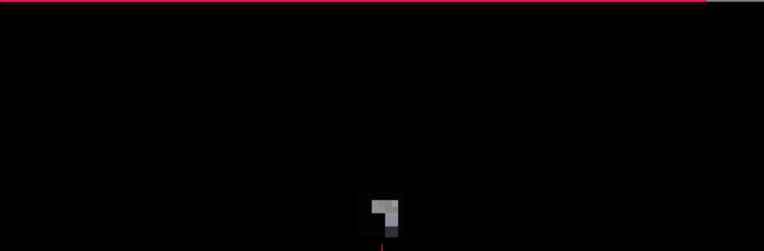

--- FILE ---
content_type: text/html; charset=UTF-8
request_url: https://loicx-girls.com/tag/%E5%8C%97%E6%B5%A6%E5%92%8C/
body_size: 17772
content:
<!doctype html>
<html lang="ja">

<head>
  <!-- Google tag (gtag.js) -->
  <script async src="https://www.googletagmanager.com/gtag/js?id=G-P0MVE4KMH4"></script>
  <script>
    window.dataLayer = window.dataLayer || [];

    function gtag() {
      dataLayer.push(arguments);
    }
    gtag('js', new Date());

    gtag('config', 'G-P0MVE4KMH4');
  </script>
  <meta charset="UTF-8">
  <meta name="viewport" content="width=device-width, initial-scale=1">
  <link rel="profile" href="https://gmpg.org/xfn/11">
  <meta name='robots' content='index, follow, max-image-preview:large, max-snippet:-1, max-video-preview:-1' />

	<!-- This site is optimized with the Yoast SEO plugin v26.5 - https://yoast.com/wordpress/plugins/seo/ -->
	<title>北浦和 アーカイブ - プロチアダンスユニットLOICX GIRLS |チアリーダー・ダンス</title>
	<link rel="canonical" href="https://loicx-girls.com/tag/北浦和/" />
	<meta property="og:locale" content="ja_JP" />
	<meta property="og:type" content="article" />
	<meta property="og:title" content="北浦和 アーカイブ - プロチアダンスユニットLOICX GIRLS |チアリーダー・ダンス" />
	<meta property="og:url" content="https://loicx-girls.com/tag/北浦和/" />
	<meta property="og:site_name" content="プロチアダンスユニットLOICX GIRLS |チアリーダー・ダンス" />
	<meta name="twitter:card" content="summary_large_image" />
	<script type="application/ld+json" class="yoast-schema-graph">{"@context":"https://schema.org","@graph":[{"@type":"CollectionPage","@id":"https://loicx-girls.com/tag/%e5%8c%97%e6%b5%a6%e5%92%8c/","url":"https://loicx-girls.com/tag/%e5%8c%97%e6%b5%a6%e5%92%8c/","name":"北浦和 アーカイブ - プロチアダンスユニットLOICX GIRLS |チアリーダー・ダンス","isPartOf":{"@id":"https://loicx-girls.com/#website"},"primaryImageOfPage":{"@id":"https://loicx-girls.com/tag/%e5%8c%97%e6%b5%a6%e5%92%8c/#primaryimage"},"image":{"@id":"https://loicx-girls.com/tag/%e5%8c%97%e6%b5%a6%e5%92%8c/#primaryimage"},"thumbnailUrl":"https://loicx-girls.com/wp-content/uploads/2023/11/IMG_7837-1.jpg","breadcrumb":{"@id":"https://loicx-girls.com/tag/%e5%8c%97%e6%b5%a6%e5%92%8c/#breadcrumb"},"inLanguage":"ja"},{"@type":"ImageObject","inLanguage":"ja","@id":"https://loicx-girls.com/tag/%e5%8c%97%e6%b5%a6%e5%92%8c/#primaryimage","url":"https://loicx-girls.com/wp-content/uploads/2023/11/IMG_7837-1.jpg","contentUrl":"https://loicx-girls.com/wp-content/uploads/2023/11/IMG_7837-1.jpg","width":1280,"height":720,"caption":"チアダンス大会 | キッズ | 習い事"},{"@type":"BreadcrumbList","@id":"https://loicx-girls.com/tag/%e5%8c%97%e6%b5%a6%e5%92%8c/#breadcrumb","itemListElement":[{"@type":"ListItem","position":1,"name":"ホーム","item":"https://loicx-girls.com/"},{"@type":"ListItem","position":2,"name":"北浦和"}]},{"@type":"WebSite","@id":"https://loicx-girls.com/#website","url":"https://loicx-girls.com/","name":"プロチアダンスユニットLOICX GIRLS |チアリーダー・ダンス","description":"プロチアダンスユニットLOICX GIRLS☆ | チアリーダー･ダンス教室・スクール生募集・イベント出演・オーディション・レンタルダンススタジオ","potentialAction":[{"@type":"SearchAction","target":{"@type":"EntryPoint","urlTemplate":"https://loicx-girls.com/?s={search_term_string}"},"query-input":{"@type":"PropertyValueSpecification","valueRequired":true,"valueName":"search_term_string"}}],"inLanguage":"ja"}]}</script>
	<!-- / Yoast SEO plugin. -->


<link rel='dns-prefetch' href='//webfonts.xserver.jp' />
<link rel='dns-prefetch' href='//polyfill.io' />
<link rel='dns-prefetch' href='//fonts.googleapis.com' />
<link rel="alternate" type="application/rss+xml" title="プロチアダンスユニットLOICX GIRLS |チアリーダー・ダンス &raquo; フィード" href="https://loicx-girls.com/feed/" />
<link rel="alternate" type="application/rss+xml" title="プロチアダンスユニットLOICX GIRLS |チアリーダー・ダンス &raquo; コメントフィード" href="https://loicx-girls.com/comments/feed/" />
<link rel="alternate" type="application/rss+xml" title="プロチアダンスユニットLOICX GIRLS |チアリーダー・ダンス &raquo; 北浦和 タグのフィード" href="https://loicx-girls.com/tag/%e5%8c%97%e6%b5%a6%e5%92%8c/feed/" />
<style id='wp-img-auto-sizes-contain-inline-css' type='text/css'>
img:is([sizes=auto i],[sizes^="auto," i]){contain-intrinsic-size:3000px 1500px}
/*# sourceURL=wp-img-auto-sizes-contain-inline-css */
</style>
<style id='wp-emoji-styles-inline-css' type='text/css'>

	img.wp-smiley, img.emoji {
		display: inline !important;
		border: none !important;
		box-shadow: none !important;
		height: 1em !important;
		width: 1em !important;
		margin: 0 0.07em !important;
		vertical-align: -0.1em !important;
		background: none !important;
		padding: 0 !important;
	}
/*# sourceURL=wp-emoji-styles-inline-css */
</style>
<style id='wp-block-library-inline-css' type='text/css'>
:root{--wp-block-synced-color:#7a00df;--wp-block-synced-color--rgb:122,0,223;--wp-bound-block-color:var(--wp-block-synced-color);--wp-editor-canvas-background:#ddd;--wp-admin-theme-color:#007cba;--wp-admin-theme-color--rgb:0,124,186;--wp-admin-theme-color-darker-10:#006ba1;--wp-admin-theme-color-darker-10--rgb:0,107,160.5;--wp-admin-theme-color-darker-20:#005a87;--wp-admin-theme-color-darker-20--rgb:0,90,135;--wp-admin-border-width-focus:2px}@media (min-resolution:192dpi){:root{--wp-admin-border-width-focus:1.5px}}.wp-element-button{cursor:pointer}:root .has-very-light-gray-background-color{background-color:#eee}:root .has-very-dark-gray-background-color{background-color:#313131}:root .has-very-light-gray-color{color:#eee}:root .has-very-dark-gray-color{color:#313131}:root .has-vivid-green-cyan-to-vivid-cyan-blue-gradient-background{background:linear-gradient(135deg,#00d084,#0693e3)}:root .has-purple-crush-gradient-background{background:linear-gradient(135deg,#34e2e4,#4721fb 50%,#ab1dfe)}:root .has-hazy-dawn-gradient-background{background:linear-gradient(135deg,#faaca8,#dad0ec)}:root .has-subdued-olive-gradient-background{background:linear-gradient(135deg,#fafae1,#67a671)}:root .has-atomic-cream-gradient-background{background:linear-gradient(135deg,#fdd79a,#004a59)}:root .has-nightshade-gradient-background{background:linear-gradient(135deg,#330968,#31cdcf)}:root .has-midnight-gradient-background{background:linear-gradient(135deg,#020381,#2874fc)}:root{--wp--preset--font-size--normal:16px;--wp--preset--font-size--huge:42px}.has-regular-font-size{font-size:1em}.has-larger-font-size{font-size:2.625em}.has-normal-font-size{font-size:var(--wp--preset--font-size--normal)}.has-huge-font-size{font-size:var(--wp--preset--font-size--huge)}.has-text-align-center{text-align:center}.has-text-align-left{text-align:left}.has-text-align-right{text-align:right}.has-fit-text{white-space:nowrap!important}#end-resizable-editor-section{display:none}.aligncenter{clear:both}.items-justified-left{justify-content:flex-start}.items-justified-center{justify-content:center}.items-justified-right{justify-content:flex-end}.items-justified-space-between{justify-content:space-between}.screen-reader-text{border:0;clip-path:inset(50%);height:1px;margin:-1px;overflow:hidden;padding:0;position:absolute;width:1px;word-wrap:normal!important}.screen-reader-text:focus{background-color:#ddd;clip-path:none;color:#444;display:block;font-size:1em;height:auto;left:5px;line-height:normal;padding:15px 23px 14px;text-decoration:none;top:5px;width:auto;z-index:100000}html :where(.has-border-color){border-style:solid}html :where([style*=border-top-color]){border-top-style:solid}html :where([style*=border-right-color]){border-right-style:solid}html :where([style*=border-bottom-color]){border-bottom-style:solid}html :where([style*=border-left-color]){border-left-style:solid}html :where([style*=border-width]){border-style:solid}html :where([style*=border-top-width]){border-top-style:solid}html :where([style*=border-right-width]){border-right-style:solid}html :where([style*=border-bottom-width]){border-bottom-style:solid}html :where([style*=border-left-width]){border-left-style:solid}html :where(img[class*=wp-image-]){height:auto;max-width:100%}:where(figure){margin:0 0 1em}html :where(.is-position-sticky){--wp-admin--admin-bar--position-offset:var(--wp-admin--admin-bar--height,0px)}@media screen and (max-width:600px){html :where(.is-position-sticky){--wp-admin--admin-bar--position-offset:0px}}

/*# sourceURL=wp-block-library-inline-css */
</style><style id='wp-block-image-inline-css' type='text/css'>
.wp-block-image>a,.wp-block-image>figure>a{display:inline-block}.wp-block-image img{box-sizing:border-box;height:auto;max-width:100%;vertical-align:bottom}@media not (prefers-reduced-motion){.wp-block-image img.hide{visibility:hidden}.wp-block-image img.show{animation:show-content-image .4s}}.wp-block-image[style*=border-radius] img,.wp-block-image[style*=border-radius]>a{border-radius:inherit}.wp-block-image.has-custom-border img{box-sizing:border-box}.wp-block-image.aligncenter{text-align:center}.wp-block-image.alignfull>a,.wp-block-image.alignwide>a{width:100%}.wp-block-image.alignfull img,.wp-block-image.alignwide img{height:auto;width:100%}.wp-block-image .aligncenter,.wp-block-image .alignleft,.wp-block-image .alignright,.wp-block-image.aligncenter,.wp-block-image.alignleft,.wp-block-image.alignright{display:table}.wp-block-image .aligncenter>figcaption,.wp-block-image .alignleft>figcaption,.wp-block-image .alignright>figcaption,.wp-block-image.aligncenter>figcaption,.wp-block-image.alignleft>figcaption,.wp-block-image.alignright>figcaption{caption-side:bottom;display:table-caption}.wp-block-image .alignleft{float:left;margin:.5em 1em .5em 0}.wp-block-image .alignright{float:right;margin:.5em 0 .5em 1em}.wp-block-image .aligncenter{margin-left:auto;margin-right:auto}.wp-block-image :where(figcaption){margin-bottom:1em;margin-top:.5em}.wp-block-image.is-style-circle-mask img{border-radius:9999px}@supports ((-webkit-mask-image:none) or (mask-image:none)) or (-webkit-mask-image:none){.wp-block-image.is-style-circle-mask img{border-radius:0;-webkit-mask-image:url('data:image/svg+xml;utf8,<svg viewBox="0 0 100 100" xmlns="http://www.w3.org/2000/svg"><circle cx="50" cy="50" r="50"/></svg>');mask-image:url('data:image/svg+xml;utf8,<svg viewBox="0 0 100 100" xmlns="http://www.w3.org/2000/svg"><circle cx="50" cy="50" r="50"/></svg>');mask-mode:alpha;-webkit-mask-position:center;mask-position:center;-webkit-mask-repeat:no-repeat;mask-repeat:no-repeat;-webkit-mask-size:contain;mask-size:contain}}:root :where(.wp-block-image.is-style-rounded img,.wp-block-image .is-style-rounded img){border-radius:9999px}.wp-block-image figure{margin:0}.wp-lightbox-container{display:flex;flex-direction:column;position:relative}.wp-lightbox-container img{cursor:zoom-in}.wp-lightbox-container img:hover+button{opacity:1}.wp-lightbox-container button{align-items:center;backdrop-filter:blur(16px) saturate(180%);background-color:#5a5a5a40;border:none;border-radius:4px;cursor:zoom-in;display:flex;height:20px;justify-content:center;opacity:0;padding:0;position:absolute;right:16px;text-align:center;top:16px;width:20px;z-index:100}@media not (prefers-reduced-motion){.wp-lightbox-container button{transition:opacity .2s ease}}.wp-lightbox-container button:focus-visible{outline:3px auto #5a5a5a40;outline:3px auto -webkit-focus-ring-color;outline-offset:3px}.wp-lightbox-container button:hover{cursor:pointer;opacity:1}.wp-lightbox-container button:focus{opacity:1}.wp-lightbox-container button:focus,.wp-lightbox-container button:hover,.wp-lightbox-container button:not(:hover):not(:active):not(.has-background){background-color:#5a5a5a40;border:none}.wp-lightbox-overlay{box-sizing:border-box;cursor:zoom-out;height:100vh;left:0;overflow:hidden;position:fixed;top:0;visibility:hidden;width:100%;z-index:100000}.wp-lightbox-overlay .close-button{align-items:center;cursor:pointer;display:flex;justify-content:center;min-height:40px;min-width:40px;padding:0;position:absolute;right:calc(env(safe-area-inset-right) + 16px);top:calc(env(safe-area-inset-top) + 16px);z-index:5000000}.wp-lightbox-overlay .close-button:focus,.wp-lightbox-overlay .close-button:hover,.wp-lightbox-overlay .close-button:not(:hover):not(:active):not(.has-background){background:none;border:none}.wp-lightbox-overlay .lightbox-image-container{height:var(--wp--lightbox-container-height);left:50%;overflow:hidden;position:absolute;top:50%;transform:translate(-50%,-50%);transform-origin:top left;width:var(--wp--lightbox-container-width);z-index:9999999999}.wp-lightbox-overlay .wp-block-image{align-items:center;box-sizing:border-box;display:flex;height:100%;justify-content:center;margin:0;position:relative;transform-origin:0 0;width:100%;z-index:3000000}.wp-lightbox-overlay .wp-block-image img{height:var(--wp--lightbox-image-height);min-height:var(--wp--lightbox-image-height);min-width:var(--wp--lightbox-image-width);width:var(--wp--lightbox-image-width)}.wp-lightbox-overlay .wp-block-image figcaption{display:none}.wp-lightbox-overlay button{background:none;border:none}.wp-lightbox-overlay .scrim{background-color:#fff;height:100%;opacity:.9;position:absolute;width:100%;z-index:2000000}.wp-lightbox-overlay.active{visibility:visible}@media not (prefers-reduced-motion){.wp-lightbox-overlay.active{animation:turn-on-visibility .25s both}.wp-lightbox-overlay.active img{animation:turn-on-visibility .35s both}.wp-lightbox-overlay.show-closing-animation:not(.active){animation:turn-off-visibility .35s both}.wp-lightbox-overlay.show-closing-animation:not(.active) img{animation:turn-off-visibility .25s both}.wp-lightbox-overlay.zoom.active{animation:none;opacity:1;visibility:visible}.wp-lightbox-overlay.zoom.active .lightbox-image-container{animation:lightbox-zoom-in .4s}.wp-lightbox-overlay.zoom.active .lightbox-image-container img{animation:none}.wp-lightbox-overlay.zoom.active .scrim{animation:turn-on-visibility .4s forwards}.wp-lightbox-overlay.zoom.show-closing-animation:not(.active){animation:none}.wp-lightbox-overlay.zoom.show-closing-animation:not(.active) .lightbox-image-container{animation:lightbox-zoom-out .4s}.wp-lightbox-overlay.zoom.show-closing-animation:not(.active) .lightbox-image-container img{animation:none}.wp-lightbox-overlay.zoom.show-closing-animation:not(.active) .scrim{animation:turn-off-visibility .4s forwards}}@keyframes show-content-image{0%{visibility:hidden}99%{visibility:hidden}to{visibility:visible}}@keyframes turn-on-visibility{0%{opacity:0}to{opacity:1}}@keyframes turn-off-visibility{0%{opacity:1;visibility:visible}99%{opacity:0;visibility:visible}to{opacity:0;visibility:hidden}}@keyframes lightbox-zoom-in{0%{transform:translate(calc((-100vw + var(--wp--lightbox-scrollbar-width))/2 + var(--wp--lightbox-initial-left-position)),calc(-50vh + var(--wp--lightbox-initial-top-position))) scale(var(--wp--lightbox-scale))}to{transform:translate(-50%,-50%) scale(1)}}@keyframes lightbox-zoom-out{0%{transform:translate(-50%,-50%) scale(1);visibility:visible}99%{visibility:visible}to{transform:translate(calc((-100vw + var(--wp--lightbox-scrollbar-width))/2 + var(--wp--lightbox-initial-left-position)),calc(-50vh + var(--wp--lightbox-initial-top-position))) scale(var(--wp--lightbox-scale));visibility:hidden}}
/*# sourceURL=https://loicx-girls.com/wp-includes/blocks/image/style.min.css */
</style>
<style id='wp-block-media-text-inline-css' type='text/css'>
.wp-block-media-text{box-sizing:border-box;
  /*!rtl:begin:ignore*/direction:ltr;
  /*!rtl:end:ignore*/display:grid;grid-template-columns:50% 1fr;grid-template-rows:auto}.wp-block-media-text.has-media-on-the-right{grid-template-columns:1fr 50%}.wp-block-media-text.is-vertically-aligned-top>.wp-block-media-text__content,.wp-block-media-text.is-vertically-aligned-top>.wp-block-media-text__media{align-self:start}.wp-block-media-text.is-vertically-aligned-center>.wp-block-media-text__content,.wp-block-media-text.is-vertically-aligned-center>.wp-block-media-text__media,.wp-block-media-text>.wp-block-media-text__content,.wp-block-media-text>.wp-block-media-text__media{align-self:center}.wp-block-media-text.is-vertically-aligned-bottom>.wp-block-media-text__content,.wp-block-media-text.is-vertically-aligned-bottom>.wp-block-media-text__media{align-self:end}.wp-block-media-text>.wp-block-media-text__media{
  /*!rtl:begin:ignore*/grid-column:1;grid-row:1;
  /*!rtl:end:ignore*/margin:0}.wp-block-media-text>.wp-block-media-text__content{direction:ltr;
  /*!rtl:begin:ignore*/grid-column:2;grid-row:1;
  /*!rtl:end:ignore*/padding:0 8%;word-break:break-word}.wp-block-media-text.has-media-on-the-right>.wp-block-media-text__media{
  /*!rtl:begin:ignore*/grid-column:2;grid-row:1
  /*!rtl:end:ignore*/}.wp-block-media-text.has-media-on-the-right>.wp-block-media-text__content{
  /*!rtl:begin:ignore*/grid-column:1;grid-row:1
  /*!rtl:end:ignore*/}.wp-block-media-text__media a{display:block}.wp-block-media-text__media img,.wp-block-media-text__media video{height:auto;max-width:unset;vertical-align:middle;width:100%}.wp-block-media-text.is-image-fill>.wp-block-media-text__media{background-size:cover;height:100%;min-height:250px}.wp-block-media-text.is-image-fill>.wp-block-media-text__media>a{display:block;height:100%}.wp-block-media-text.is-image-fill>.wp-block-media-text__media img{height:1px;margin:-1px;overflow:hidden;padding:0;position:absolute;width:1px;clip:rect(0,0,0,0);border:0}.wp-block-media-text.is-image-fill-element>.wp-block-media-text__media{height:100%;min-height:250px}.wp-block-media-text.is-image-fill-element>.wp-block-media-text__media>a{display:block;height:100%}.wp-block-media-text.is-image-fill-element>.wp-block-media-text__media img{height:100%;object-fit:cover;width:100%}@media (max-width:600px){.wp-block-media-text.is-stacked-on-mobile{grid-template-columns:100%!important}.wp-block-media-text.is-stacked-on-mobile>.wp-block-media-text__media{grid-column:1;grid-row:1}.wp-block-media-text.is-stacked-on-mobile>.wp-block-media-text__content{grid-column:1;grid-row:2}}
/*# sourceURL=https://loicx-girls.com/wp-includes/blocks/media-text/style.min.css */
</style>
<style id='wp-block-paragraph-inline-css' type='text/css'>
.is-small-text{font-size:.875em}.is-regular-text{font-size:1em}.is-large-text{font-size:2.25em}.is-larger-text{font-size:3em}.has-drop-cap:not(:focus):first-letter{float:left;font-size:8.4em;font-style:normal;font-weight:100;line-height:.68;margin:.05em .1em 0 0;text-transform:uppercase}body.rtl .has-drop-cap:not(:focus):first-letter{float:none;margin-left:.1em}p.has-drop-cap.has-background{overflow:hidden}:root :where(p.has-background){padding:1.25em 2.375em}:where(p.has-text-color:not(.has-link-color)) a{color:inherit}p.has-text-align-left[style*="writing-mode:vertical-lr"],p.has-text-align-right[style*="writing-mode:vertical-rl"]{rotate:180deg}
/*# sourceURL=https://loicx-girls.com/wp-includes/blocks/paragraph/style.min.css */
</style>
<style id='global-styles-inline-css' type='text/css'>
:root{--wp--preset--aspect-ratio--square: 1;--wp--preset--aspect-ratio--4-3: 4/3;--wp--preset--aspect-ratio--3-4: 3/4;--wp--preset--aspect-ratio--3-2: 3/2;--wp--preset--aspect-ratio--2-3: 2/3;--wp--preset--aspect-ratio--16-9: 16/9;--wp--preset--aspect-ratio--9-16: 9/16;--wp--preset--color--black: #000000;--wp--preset--color--cyan-bluish-gray: #abb8c3;--wp--preset--color--white: #ffffff;--wp--preset--color--pale-pink: #f78da7;--wp--preset--color--vivid-red: #cf2e2e;--wp--preset--color--luminous-vivid-orange: #ff6900;--wp--preset--color--luminous-vivid-amber: #fcb900;--wp--preset--color--light-green-cyan: #7bdcb5;--wp--preset--color--vivid-green-cyan: #00d084;--wp--preset--color--pale-cyan-blue: #8ed1fc;--wp--preset--color--vivid-cyan-blue: #0693e3;--wp--preset--color--vivid-purple: #9b51e0;--wp--preset--gradient--vivid-cyan-blue-to-vivid-purple: linear-gradient(135deg,rgb(6,147,227) 0%,rgb(155,81,224) 100%);--wp--preset--gradient--light-green-cyan-to-vivid-green-cyan: linear-gradient(135deg,rgb(122,220,180) 0%,rgb(0,208,130) 100%);--wp--preset--gradient--luminous-vivid-amber-to-luminous-vivid-orange: linear-gradient(135deg,rgb(252,185,0) 0%,rgb(255,105,0) 100%);--wp--preset--gradient--luminous-vivid-orange-to-vivid-red: linear-gradient(135deg,rgb(255,105,0) 0%,rgb(207,46,46) 100%);--wp--preset--gradient--very-light-gray-to-cyan-bluish-gray: linear-gradient(135deg,rgb(238,238,238) 0%,rgb(169,184,195) 100%);--wp--preset--gradient--cool-to-warm-spectrum: linear-gradient(135deg,rgb(74,234,220) 0%,rgb(151,120,209) 20%,rgb(207,42,186) 40%,rgb(238,44,130) 60%,rgb(251,105,98) 80%,rgb(254,248,76) 100%);--wp--preset--gradient--blush-light-purple: linear-gradient(135deg,rgb(255,206,236) 0%,rgb(152,150,240) 100%);--wp--preset--gradient--blush-bordeaux: linear-gradient(135deg,rgb(254,205,165) 0%,rgb(254,45,45) 50%,rgb(107,0,62) 100%);--wp--preset--gradient--luminous-dusk: linear-gradient(135deg,rgb(255,203,112) 0%,rgb(199,81,192) 50%,rgb(65,88,208) 100%);--wp--preset--gradient--pale-ocean: linear-gradient(135deg,rgb(255,245,203) 0%,rgb(182,227,212) 50%,rgb(51,167,181) 100%);--wp--preset--gradient--electric-grass: linear-gradient(135deg,rgb(202,248,128) 0%,rgb(113,206,126) 100%);--wp--preset--gradient--midnight: linear-gradient(135deg,rgb(2,3,129) 0%,rgb(40,116,252) 100%);--wp--preset--font-size--small: 13px;--wp--preset--font-size--medium: 20px;--wp--preset--font-size--large: 36px;--wp--preset--font-size--x-large: 42px;--wp--preset--spacing--20: 0.44rem;--wp--preset--spacing--30: 0.67rem;--wp--preset--spacing--40: 1rem;--wp--preset--spacing--50: 1.5rem;--wp--preset--spacing--60: 2.25rem;--wp--preset--spacing--70: 3.38rem;--wp--preset--spacing--80: 5.06rem;--wp--preset--shadow--natural: 6px 6px 9px rgba(0, 0, 0, 0.2);--wp--preset--shadow--deep: 12px 12px 50px rgba(0, 0, 0, 0.4);--wp--preset--shadow--sharp: 6px 6px 0px rgba(0, 0, 0, 0.2);--wp--preset--shadow--outlined: 6px 6px 0px -3px rgb(255, 255, 255), 6px 6px rgb(0, 0, 0);--wp--preset--shadow--crisp: 6px 6px 0px rgb(0, 0, 0);}:where(.is-layout-flex){gap: 0.5em;}:where(.is-layout-grid){gap: 0.5em;}body .is-layout-flex{display: flex;}.is-layout-flex{flex-wrap: wrap;align-items: center;}.is-layout-flex > :is(*, div){margin: 0;}body .is-layout-grid{display: grid;}.is-layout-grid > :is(*, div){margin: 0;}:where(.wp-block-columns.is-layout-flex){gap: 2em;}:where(.wp-block-columns.is-layout-grid){gap: 2em;}:where(.wp-block-post-template.is-layout-flex){gap: 1.25em;}:where(.wp-block-post-template.is-layout-grid){gap: 1.25em;}.has-black-color{color: var(--wp--preset--color--black) !important;}.has-cyan-bluish-gray-color{color: var(--wp--preset--color--cyan-bluish-gray) !important;}.has-white-color{color: var(--wp--preset--color--white) !important;}.has-pale-pink-color{color: var(--wp--preset--color--pale-pink) !important;}.has-vivid-red-color{color: var(--wp--preset--color--vivid-red) !important;}.has-luminous-vivid-orange-color{color: var(--wp--preset--color--luminous-vivid-orange) !important;}.has-luminous-vivid-amber-color{color: var(--wp--preset--color--luminous-vivid-amber) !important;}.has-light-green-cyan-color{color: var(--wp--preset--color--light-green-cyan) !important;}.has-vivid-green-cyan-color{color: var(--wp--preset--color--vivid-green-cyan) !important;}.has-pale-cyan-blue-color{color: var(--wp--preset--color--pale-cyan-blue) !important;}.has-vivid-cyan-blue-color{color: var(--wp--preset--color--vivid-cyan-blue) !important;}.has-vivid-purple-color{color: var(--wp--preset--color--vivid-purple) !important;}.has-black-background-color{background-color: var(--wp--preset--color--black) !important;}.has-cyan-bluish-gray-background-color{background-color: var(--wp--preset--color--cyan-bluish-gray) !important;}.has-white-background-color{background-color: var(--wp--preset--color--white) !important;}.has-pale-pink-background-color{background-color: var(--wp--preset--color--pale-pink) !important;}.has-vivid-red-background-color{background-color: var(--wp--preset--color--vivid-red) !important;}.has-luminous-vivid-orange-background-color{background-color: var(--wp--preset--color--luminous-vivid-orange) !important;}.has-luminous-vivid-amber-background-color{background-color: var(--wp--preset--color--luminous-vivid-amber) !important;}.has-light-green-cyan-background-color{background-color: var(--wp--preset--color--light-green-cyan) !important;}.has-vivid-green-cyan-background-color{background-color: var(--wp--preset--color--vivid-green-cyan) !important;}.has-pale-cyan-blue-background-color{background-color: var(--wp--preset--color--pale-cyan-blue) !important;}.has-vivid-cyan-blue-background-color{background-color: var(--wp--preset--color--vivid-cyan-blue) !important;}.has-vivid-purple-background-color{background-color: var(--wp--preset--color--vivid-purple) !important;}.has-black-border-color{border-color: var(--wp--preset--color--black) !important;}.has-cyan-bluish-gray-border-color{border-color: var(--wp--preset--color--cyan-bluish-gray) !important;}.has-white-border-color{border-color: var(--wp--preset--color--white) !important;}.has-pale-pink-border-color{border-color: var(--wp--preset--color--pale-pink) !important;}.has-vivid-red-border-color{border-color: var(--wp--preset--color--vivid-red) !important;}.has-luminous-vivid-orange-border-color{border-color: var(--wp--preset--color--luminous-vivid-orange) !important;}.has-luminous-vivid-amber-border-color{border-color: var(--wp--preset--color--luminous-vivid-amber) !important;}.has-light-green-cyan-border-color{border-color: var(--wp--preset--color--light-green-cyan) !important;}.has-vivid-green-cyan-border-color{border-color: var(--wp--preset--color--vivid-green-cyan) !important;}.has-pale-cyan-blue-border-color{border-color: var(--wp--preset--color--pale-cyan-blue) !important;}.has-vivid-cyan-blue-border-color{border-color: var(--wp--preset--color--vivid-cyan-blue) !important;}.has-vivid-purple-border-color{border-color: var(--wp--preset--color--vivid-purple) !important;}.has-vivid-cyan-blue-to-vivid-purple-gradient-background{background: var(--wp--preset--gradient--vivid-cyan-blue-to-vivid-purple) !important;}.has-light-green-cyan-to-vivid-green-cyan-gradient-background{background: var(--wp--preset--gradient--light-green-cyan-to-vivid-green-cyan) !important;}.has-luminous-vivid-amber-to-luminous-vivid-orange-gradient-background{background: var(--wp--preset--gradient--luminous-vivid-amber-to-luminous-vivid-orange) !important;}.has-luminous-vivid-orange-to-vivid-red-gradient-background{background: var(--wp--preset--gradient--luminous-vivid-orange-to-vivid-red) !important;}.has-very-light-gray-to-cyan-bluish-gray-gradient-background{background: var(--wp--preset--gradient--very-light-gray-to-cyan-bluish-gray) !important;}.has-cool-to-warm-spectrum-gradient-background{background: var(--wp--preset--gradient--cool-to-warm-spectrum) !important;}.has-blush-light-purple-gradient-background{background: var(--wp--preset--gradient--blush-light-purple) !important;}.has-blush-bordeaux-gradient-background{background: var(--wp--preset--gradient--blush-bordeaux) !important;}.has-luminous-dusk-gradient-background{background: var(--wp--preset--gradient--luminous-dusk) !important;}.has-pale-ocean-gradient-background{background: var(--wp--preset--gradient--pale-ocean) !important;}.has-electric-grass-gradient-background{background: var(--wp--preset--gradient--electric-grass) !important;}.has-midnight-gradient-background{background: var(--wp--preset--gradient--midnight) !important;}.has-small-font-size{font-size: var(--wp--preset--font-size--small) !important;}.has-medium-font-size{font-size: var(--wp--preset--font-size--medium) !important;}.has-large-font-size{font-size: var(--wp--preset--font-size--large) !important;}.has-x-large-font-size{font-size: var(--wp--preset--font-size--x-large) !important;}
/*# sourceURL=global-styles-inline-css */
</style>

<style id='classic-theme-styles-inline-css' type='text/css'>
/*! This file is auto-generated */
.wp-block-button__link{color:#fff;background-color:#32373c;border-radius:9999px;box-shadow:none;text-decoration:none;padding:calc(.667em + 2px) calc(1.333em + 2px);font-size:1.125em}.wp-block-file__button{background:#32373c;color:#fff;text-decoration:none}
/*# sourceURL=/wp-includes/css/classic-themes.min.css */
</style>
<link rel='stylesheet' id='toc-screen-css' href='https://loicx-girls.com/wp-content/plugins/table-of-contents-plus/screen.min.css?ver=2309' type='text/css' media='all' />
<link rel='stylesheet' id='whats-new-style-css' href='https://loicx-girls.com/wp-content/plugins/whats-new-genarator/whats-new.css?ver=2.0.2' type='text/css' media='all' />
<link rel='stylesheet' id='dlucc-style-css' href='https://loicx-girls.com/wp-content/plugins/ultimate-custom-cursor/assets/css/style.css?ver=1677218533' type='text/css' media='all' />
<style id='dlucc-style-inline-css' type='text/css'>

            .dl-cursor{ background-color: #575757; }
            .dl-fill{border-color: rgba(87,87,87,1) }
            .dl-fill:before{ background-color: rgba(87,87,87,0.8); }
        
/*# sourceURL=dlucc-style-inline-css */
</style>
<link rel='stylesheet' id='font-awesome-css' href='https://loicx-girls.com/wp-content/themes/unicord/css/font-awesome.min.css?ver=6.9' type='text/css' media='all' />
<link rel='stylesheet' id='animate-css' href='https://loicx-girls.com/wp-content/themes/unicord/css/animate.min.css?ver=6.9' type='text/css' media='all' />
<link rel='stylesheet' id='fancybox-css' href='https://loicx-girls.com/wp-content/themes/unicord/css/fancybox.min.css?ver=6.9' type='text/css' media='all' />
<link rel='stylesheet' id='swiper-css' href='https://loicx-girls.com/wp-content/themes/unicord/css/swiper.min.css?ver=6.9' type='text/css' media='all' />
<link rel='stylesheet' id='bootsrap-css' href='https://loicx-girls.com/wp-content/themes/unicord/css/bootstrap.min.css?ver=6.9' type='text/css' media='all' />
<link rel='stylesheet' id='unicord-google-font-css' href='//fonts.googleapis.com/css?family=Fjalla+One%7CPoppins%3A300%2C400%2C500%2C600%2C700%2C900&#038;subset=latin-ext&#038;ver=1.0.0' type='text/css' media='all' />
<link rel='stylesheet' id='unicord-main-style-css' href='https://loicx-girls.com/wp-content/themes/unicord/css/style.css?ver=6.9' type='text/css' media='all' />
<link rel='stylesheet' id='unicord-stylesheet-css' href='https://loicx-girls.com/wp-content/themes/unicord/style.css?ver=6.9' type='text/css' media='all' />
<style id='unicord-stylesheet-inline-css' type='text/css'>

				.site-works,
				body,
				main{
					background: #131313 !important;
				}
				a:hover,
				.navigation-menu .inner ul li .dropdown li a:hover,
				.social-media li a:hover,
				.navbar .languages a:hover,
				.header .gallery-thumbs .swiper-slide a,
				.filter-bar .works-filter li a.current,
				.filter-bar .works-filter li a:hover,
				.case-details .case-navbar ul li a:hover,
				.features-content a,
				.news .post .post-content .post-categories li a:hover,
				.news .post .post-content .post-title a:hover,
				.news .post .post-content h5,
				.news .post .post-content .post-link,
				.widget-area .widget .widget-title,
				.widget-area .widget .widget-title a,
				.say-hello .map-link,
				.say-hello #contact label.error,
				.footer ul li a:hover
				{
					color: #ed175b !important;
				}
				
				.dots-menu:hover .pix
				{
				  background-color: #ed175b !important;
				}
				
				.modal .modal-dialog .modal-content .close,
				.preloader,
				.preloader .typewriter #typewriter-suffix,
				.preloader .loadbar,
				.transition-overlay .green-layer,
				.navigation-menu .green-layer,
				.navigation-menu .inner ul li a:before,
				.unicord-horizontal-nav .menu li .sub-menu,
				.unicord-horizontal-nav .menu li .children,
				.video-hero a:hover,
				.particles-mask .inner a:hover,
				.features-content a:before,
				.introduction p span:after,
				.news .post .post-content .social-share li a,
				.news .post .post-content blockquote,
				.news .post .post-content .post-link:before,
				.widget-area .widget .widget-title:after,
				.widget-area .widget_tag_cloud .tagcloud a:hover
				{
					background: #ed175b !important;
				}
				
				.preloader .loadbar {
				  box-shadow: 0px 0px 10px #ed175b !important;
				}
				
				.unicord-horizontal-nav .menu li .sub-menu:after,
				.unicord-horizontal-nav .menu li .children:after
				{
				  border-color: transparent transparent transparent #33a16e;
				}
				
				.particles-mask .inner a:hover,
				.video-hero a:hover,
				.widget-area .widget_tag_cloud .tagcloud a:hover
				{
				  border-color: #ed175b !important;
				}
				
				.filter-bar .works-filter li a.current{
				  border-bottom: 2px solid #ed175b !important;
				}
				
				.say-hello #contact input.error,
				.say-hello #contact textarea.error
				{
				  border: 2px solid #ed175b !important;
				}
			
/*# sourceURL=unicord-stylesheet-inline-css */
</style>
<link rel='stylesheet' id='site-reviews-css' href='https://loicx-girls.com/wp-content/plugins/site-reviews/assets/styles/divi.css?ver=5.16.1' type='text/css' media='all' />
<style id='site-reviews-inline-css' type='text/css'>
.gl-star-rating--stars[class*=" s"]>span,.glsr-star-empty{background-image:url(https://loicx-girls.com/wp-content/plugins/site-reviews/assets/images/star-empty.svg)!important}.glsr-field-is-invalid .gl-star-rating--stars[class*=" s"]>span{background-image:url(https://loicx-girls.com/wp-content/plugins/site-reviews/assets/images/star-error.svg)!important}.glsr-star-half{background-image:url(https://loicx-girls.com/wp-content/plugins/site-reviews/assets/images/star-half.svg)!important}.gl-star-rating--stars.s10>span:first-child,.gl-star-rating--stars.s20>span:nth-child(-1n+2),.gl-star-rating--stars.s30>span:nth-child(-1n+3),.gl-star-rating--stars.s40>span:nth-child(-1n+4),.gl-star-rating--stars.s50>span:nth-child(-1n+5),.gl-star-rating--stars.s60>span:nth-child(-1n+6),.gl-star-rating--stars.s70>span:nth-child(-1n+7),.gl-star-rating--stars.s80>span:nth-child(-1n+8),.gl-star-rating--stars.s90>span:nth-child(-1n+9),.gl-star-rating--stars.s100>span,.glsr-star-full{background-image:url(https://loicx-girls.com/wp-content/plugins/site-reviews/assets/images/star-full.svg)!important}

/*# sourceURL=site-reviews-inline-css */
</style>
<script type="text/javascript" src="https://loicx-girls.com/wp-includes/js/jquery/jquery.min.js?ver=3.7.1" id="jquery-core-js"></script>
<script type="text/javascript" src="https://loicx-girls.com/wp-includes/js/jquery/jquery-migrate.min.js?ver=3.4.1" id="jquery-migrate-js"></script>
<script type="text/javascript" src="//webfonts.xserver.jp/js/xserverv3.js?fadein=0&amp;ver=2.0.9" id="typesquare_std-js"></script>
<script type="text/javascript" id="comments-js-extra">
/* <![CDATA[ */
var data = {"name":"Name is required","email":"Email is required","comment":"Comment is required"};
//# sourceURL=comments-js-extra
/* ]]> */
</script>
<script type="text/javascript" src="https://loicx-girls.com/wp-content/themes/unicord/js/comments.js?ver=6.9" id="comments-js"></script>
<script type="text/javascript" src="https://polyfill.io/v3/polyfill.min.js?version=3.101.0&amp;features=Array.prototype.find%2CObject.assign%2CCustomEvent%2CElement.prototype.closest%2CElement.prototype.dataset%2CEvent%2CXMLHttpRequest%2CMutationObserver&amp;flags=gated&amp;ver=6.9" id="site-reviews/polyfill-js"></script>
<link rel="https://api.w.org/" href="https://loicx-girls.com/wp-json/" /><link rel="alternate" title="JSON" type="application/json" href="https://loicx-girls.com/wp-json/wp/v2/tags/302" /><link rel="EditURI" type="application/rsd+xml" title="RSD" href="https://loicx-girls.com/xmlrpc.php?rsd" />
<meta name="generator" content="WordPress 6.9" />
<style type="text/css">.recentcomments a{display:inline !important;padding:0 !important;margin:0 !important;}</style><meta name="generator" content="Powered by WPBakery Page Builder - drag and drop page builder for WordPress."/>
<noscript><style>.lazyload[data-src]{display:none !important;}</style></noscript><style>.lazyload{background-image:none !important;}.lazyload:before{background-image:none !important;}</style>		<style type="text/css" id="wp-custom-css">
			div.whatsnew .newmark {
    font-size: 74%;
    padding: 1px 5px;
    vertical-align: middle;
    color: White;
    background-color: #EC008C;
    border-radius: 3px;
}

a img{
  opacity: 1;
  transition: 0.3s;
}
a:hover img{
  opacity: .5;
}

.kasen {
	text-decoration-color: blue;
}

.eapps-google-maps-bar-button {
font-size:0;

}
.eapps-google-maps-bar-button:before {
font-size:14px;
content:'   絞り込み';
}

.eapps-google-maps-bar-button-back-icon{
  opacity: 0;
}
	
.eapps-google-maps-bar-actions{
    overflow:hidden;
    color:rgba(0,0,0,0); /* rgbaを使って文字を透明 */
    width:2em;/* 変更後の文字列の長さに合わせる */
    height:1em;
    line-height:1;
    display:inline-block;
}
.eapps-google-maps-bar-actions:before{
    content:'検索';
    color:rgba(0,0,0,1);
}

div#amelia-step-booking0 {
box-shadow: none !important;
border:none !important;/* ボックスのシャドウを消す*/
}

.am-confirmation-booking-details div:first-child {
  display: none !important; /* スタジオ担当名非表示 */
}
span.el-radio-button__inner { /* 日付をクリックすると表示される時間帯を見やすく */
  font-size: 1.2rem !important;
  font-weight: 800 !important;
	width: 100% !important;
  text-align: center !important;
  padding: 1px 10px; !important;
}
#am-continue-button span { /* 「続行」ボタンの文字を大きく */
  font-size: 1.4rem;
}
.am-success-payment h4 { /* 予約完了時の「おめでとうございます」非表示 */
  display: none !important;
}
#am-add-to-calendar .am-svg-wrapper svg {
	display: none !important; /* 画像なし */
}
	
.navbar .sandwich-nav {
    background-color: #000000;
	width: 10% !important;
	text-align: center !important;
}

.logo {
  display:none;
}

.eapps-google-maps-bar-search-location {
  display:none;
}

.qa12341 {
  background-color: #0035f7; 
}

.qa22341 {
  background-color: #ED175B; 
}


.qa32341 {
  background-color: #f7bf18; 
}

.qa42341 {
  background-color: #229152; 
}

.qa52341 {
  background-color: #3a93ff; 
}

.qa62341 {
  background-color: #fc3aae; 
}

element.style {
	color: color="#ffffff";
}

.inner {
font-size: 13px;
}

.tel-number a {
    color:#ffffff;
    text-decoration:none;
    }

#nf-form-6-cont {
color: #ED175B;
}

#nf-form-7-cont {
color: #ED175B;
}

.wpb_single_image .vc_figure-caption {
    margin-top: .2em;
    font-size: .7em;
}

.navbar .sandwich-nav {
    background-color: #000000;
    width: 15% !important;
    text-align: center !important;
}

.navigation-menu .inner ul li .dropdown {
    width: 100%;
    max-height: 30;
	margin: 0px;
    overflow: hidden;
    display: flex;
    flex-direction: row;
    background: rgba(0, 0, 0, 0.95);
    text-align: center;
    flex-wrap: wrap;
    justify-content: center;
    align-items: center;
}

.post-password-form {
   
    background: #fff;
 margin-left: auto;
    margin-right: auto;
    width: 48em
			 text-align: center;
   
}

.am-select-service-title { 
  display: none !important;
}

.amelia-app-booking #am-cabinet .am-cabinet-dashboard .am-cabinet-content {
    background-color: #ffffff;
	   width: 100%; 
    min-height: 480px;
}

.amelia-app-booking .v-calendar-column .popover-container input, .am-modal.am-in-body .v-calendar-column .popover-container input {
    width: 100%;
    padding-right: 32px;
	 display: none !important;
}		</style>
		<noscript><style> .wpb_animate_when_almost_visible { opacity: 1; }</style></noscript>  <link rel="shortcut icon" href="https://loicx-girls.com/favicon.ico">
  <!-- Global site tag (gtag.js) - Google Analytics -->
  <script async src="https://www.googletagmanager.com/gtag/js?id=UA-40813411-1"></script>
  <script>
    window.dataLayer = window.dataLayer || [];

    function gtag() {
      dataLayer.push(arguments);
    }
    gtag('js', new Date());

    gtag('config', 'UA-40813411-1');
  </script>
</head>

<body class="archive tag tag-302 wp-theme-unicord hfeed hamburger-menu wpb-js-composer js-comp-ver-6.6.0 vc_responsive">
          <div class="preloader">
      <div class="inner" style="">
        <div class="loader">
          <div class="trackbar">
            <div class="loadbar"></div>
          </div>
        </div>
        <!-- end loader -->
        <div class="holder"> <span class="typewriter" id="typewriter"></span> </div>
        <!-- end holder -->
      </div>
      <!-- end inner -->
    </div>
    <!-- end preloader -->
    <div class="transition-overlay">
      <div class="green-layer"></div>
      <div class="black-layer"></div>
    </div>
    <!-- end transition-overlay -->
    <nav class="navigation-menu">
    <div class="green-layer"></div>
    <div class="black-layer"></div>
    <div class="inner">
      <ul id="menu-loicx%e3%83%a1%e3%83%8b%e3%83%a5%e3%83%bc" class="menu"><li><a href="https://loicx-girls.com/about-loicx-girls/"><font size="6">LOICX GIRLS☆</font></a><ul class='dropdown'><li><a href="https://loicx-girls.com/dancer-introduction/">ダンサー紹介</a></li>
<li><a href="https://loicx-girls.com/event-appearance-details/">イベント出演依頼</a></li>
<li><a href="https://loicx-girls.com/overseas-appearances/">海外出演実績</a></li>
<li><a href="https://loicx-girls.com/official-sponsorship-opportunities/">公式スポンサー募集</a></li>
<li><a href="https://loicx-girls.com/audition-details/">オーディション</a></li>
</ul>
</li>
<li><a href="https://loicx-girls.com/about-loicx-school/"><font size="6">チアダンス教室</font></a><ul class='dropdown'><li><a href="https://loicx-girls.com/about-loicx-school/enjoy-class-students-wanted/">エンジョイクラス</a></li>
<li><a href="https://loicx-girls.com/about-loicx-school/technique/">テクニッククラス</a></li>
<li><a href="https://loicx-girls.com/about-loicx-school/cheerlys/">CHEERLYS(チアリーズ)</a></li>
<li><a href="https://loicx-girls.com/about-loicx-school/junior-youth/">ジュニアユースクラス</a></li>
<li><a href="https://loicx-girls.com/instructors-wanted/">チアの先生（講師）募集</a></li>
<li><a href="https://loicx-girls.com/about-loicx-school/kindergarten/">幼稚園課外教室</a></li>
<li><a href="https://loicx-girls.com/messages-from-parents/">保護者の声</a></li>
<li><a href="https://loicx-girls.com/about-loicx-school/recruiting-requests-for-new-school-openings/">新規開校</a></li>
<li><a href="https://loicx-girls.com/frequently-asked-questions/">FAQ</a></li>
</ul>
</li>
<li><a href="https://loicx-girls.com/introduction-of-dance-studio/"><font size="6">LOICXダンススタジオ</font></a></li>
<li><a href="https://loicx-girls.com/contact-form/"><font size="6">お問い合わせ</font></a></li>
<li><a href="https://loicx-girls.com//#host"><font size="6">運営会社</font></a></li>
</ul>              <address>
          〒460-0002 愛知県名古屋市中区丸の内3丁目20-9<br>LOICX GIRLS☆（ロイックスガールズ☆）事務局<br>0120-619-355        </address>
          </div>
    <!-- end inner -->
  </nav>
  <nav class="navbar">
    <div class="logo"> <a href="https://loicx-girls.com/" rel="home"> <img src="[data-uri]" alt="プロチアダンスユニットLOICX GIRLS |チアリーダー・ダンス" data-src="https://loicx-girls.com/wp-content/uploads/2021/06/透明バナー.png" decoding="async" class="lazyload" data-eio-rwidth="3" data-eio-rheight="3" /><noscript><img src="https://loicx-girls.com/wp-content/uploads/2021/06/透明バナー.png" alt="プロチアダンスユニットLOICX GIRLS |チアリーダー・ダンス" data-eio="l" /></noscript> </a> </div>
          <div class="fixed_button">
        <a href="/trial-contact/"><img src="[data-uri]" alt="未経験OK！体験申込" data-src="https://loicx-girls.com/wp-content/themes/unicord/images/header_button.png" decoding="async" class="lazyload" data-eio-rwidth="400" data-eio-rheight="225"><noscript><img src="https://loicx-girls.com/wp-content/themes/unicord/images/header_button.png" alt="未経験OK！体験申込" data-eio="l"></noscript></a>
      </div>
    
    <!-- .logo -->

          <div class="sandwich-nav"> <b>MENU</b>
        <div class="sandwich-btn circle" id="sandwich-btn" data-dist="7"> <span></span> <span></span> </div>
        <!-- end sandwich-btn -->

      </div>
      </nav>

            <header class="page-header" style="background-color: #131314;">
				                <!-- end video-bg -->
                <div class="inner">
                    <h2 data-text="北浦和Tag">北浦和Tag</h2>
					                </div>
                <!-- end inner -->
				                        <ul class="social-media">
							                                <li><a href="https://www.facebook.com/loicx.girls/"
                                       title=""><i
                                                class="fa fab fa-facebook-f"></i></a></li>
							                                <li><a href="https://twitter.com/loicxgirls"
                                       title=""><i
                                                class="fa fab fa-twitter"></i></a></li>
							                                <li><a href="https://www.instagram.com/loicxgirls/?hl=ja"
                                       title=""><i
                                                class="fa fab fa-instagram"></i></a></li>
							                                <li><a href="https://www.youtube.com/channel/UCSpXeUMYS4NtUdwU-OGiyYw"
                                       title=""><i
                                                class="fa fab fa-youtube"></i></a></li>
							                        </ul>
										                        <div class="scroll-down"><b>SCROLL DOWN</b><span></span></div>
						            </header>

			<main>
    <section class="news">
        <div class="container">
            <div class="row justify-content-center">

				                    <div class="col-lg-10">
						<div id="post-13147" class="wow fadeIn blog-post post-13147 post type-post status-publish format-standard has-post-thumbnail hentry category-news category-record tag-cheerlys tag-loicxgirls tag-227 tag-257 tag-233 tag-240 tag-265 tag-272 tag-236 tag-235 tag-271 tag-288 tag-289 tag-291 tag-299 tag-293 tag-296 tag-302 tag-301 tag-226 tag-297 tag-303 tag-290 tag-292 tag-294 tag-300 tag-295 tag-286 tag-298 tag-287">
    <figure class="post-image">
                    <img src="[data-uri]" alt="10月イベント出演まとめ～前半～" data-src="https://loicx-girls.com/wp-content/uploads/2023/11/IMG_7837-1.jpg" decoding="async" class="lazyload" data-eio-rwidth="1280" data-eio-rheight="720"><noscript><img src="https://loicx-girls.com/wp-content/uploads/2023/11/IMG_7837-1.jpg" alt="10月イベント出演まとめ～前半～" data-eio="l"></noscript>
        
    </figure>
    <div class="post-content">
        <div class="author"><a class="author-link-thumb" href="https://loicx-girls.com/author/loicxworldsports-c-com/"><img src="[data-uri]" alt="loicx@worldsports-c.com" data-src="https://secure.gravatar.com/avatar/ff85563e9514d6541de711288a4c7c566f1569e8b67044b8b5f504cd27722fda?s=96&d=mm&r=g" decoding="async" class="lazyload"><noscript><img src="https://secure.gravatar.com/avatar/ff85563e9514d6541de711288a4c7c566f1569e8b67044b8b5f504cd27722fda?s=96&d=mm&r=g" alt="loicx@worldsports-c.com" data-eio="l"></noscript></a> <span> by <a class="author-link" href="https://loicx-girls.com/author/loicxworldsports-c-com/"><strong>loicx@worldsports-c.com</strong></a></span></div>
        <h2 class="post-title"><a href="https://loicx-girls.com/events_2023-10-first/">10月イベント出演まとめ～前半～</a></h2>
                    <ul class="post-categories">
				                    <li><a href="https://loicx-girls.com/tag/cheerlys/">CHEERLYS</a></li>
					                    <li><a href="https://loicx-girls.com/tag/loicxgirls/">LOICXGIRLS</a></li>
					                    <li><a href="https://loicx-girls.com/tag/%e3%82%a2%e3%82%b9%e3%83%aa%e3%83%bc%e3%83%88%e3%82%af%e3%83%a9%e3%82%b9/">アスリートクラス</a></li>
					                    <li><a href="https://loicx-girls.com/tag/%e3%82%ad%e3%83%83%e3%82%ba%e3%83%81%e3%82%a2/">キッズチア</a></li>
					                    <li><a href="https://loicx-girls.com/tag/%e3%82%b8%e3%83%a5%e3%83%8b%e3%82%a2%e3%83%a6%e3%83%bc%e3%82%b9/">ジュニアユース</a></li>
					                    <li><a href="https://loicx-girls.com/tag/%e3%83%81%e3%82%a2%e3%82%b9%e3%82%af%e3%83%bc%e3%83%ab/">チアスクール</a></li>
					                    <li><a href="https://loicx-girls.com/tag/%e3%83%81%e3%82%a2%e3%83%80%e3%83%b3%e3%82%b9%e3%82%b9%e3%82%af%e3%83%bc%e3%83%ab/">チアダンススクール</a></li>
					                    <li><a href="https://loicx-girls.com/tag/%e3%83%97%e3%83%ad%e3%83%81%e3%82%a2/">プロチア</a></li>
					                    <li><a href="https://loicx-girls.com/tag/%e3%83%97%e3%83%ad%e8%82%b2%e6%88%90%e3%82%af%e3%83%a9%e3%82%b9/">プロ育成クラス</a></li>
					                    <li><a href="https://loicx-girls.com/tag/%e3%83%97%e3%83%ad%e9%a4%8a%e6%88%90%e3%82%af%e3%83%a9%e3%82%b9/">プロ養成クラス</a></li>
					                    <li><a href="https://loicx-girls.com/tag/%e3%83%ad%e3%82%a4%e3%83%83%e3%82%af%e3%82%b9%e3%82%ac%e3%83%bc%e3%83%ab%e3%82%ba/">ロイックスガールズ</a></li>
					                    <li><a href="https://loicx-girls.com/tag/%e4%b8%ad%e9%ab%98%e7%94%9f/">中高生</a></li>
					                    <li><a href="https://loicx-girls.com/tag/%e4%b8%ad%e9%ab%98%e7%94%9f%e3%83%81%e3%82%a2/">中高生チア</a></li>
					                    <li><a href="https://loicx-girls.com/tag/%e4%b9%85%e5%b1%8b%e5%a4%a7%e9%80%9a/">久屋大通</a></li>
					                    <li><a href="https://loicx-girls.com/tag/%e5%85%ab%e4%ba%8b/">八事</a></li>
					                    <li><a href="https://loicx-girls.com/tag/%e5%8b%9d%e5%b7%9d/">勝川</a></li>
					                    <li><a href="https://loicx-girls.com/tag/%e5%8c%97%e5%90%8d%e5%8f%a4%e5%b1%8b/">北名古屋</a></li>
					                    <li><a href="https://loicx-girls.com/tag/%e5%8c%97%e6%b5%a6%e5%92%8c/">北浦和</a></li>
					                    <li><a href="https://loicx-girls.com/tag/%e5%9f%bc%e7%8e%89/">埼玉</a></li>
					                    <li><a href="https://loicx-girls.com/tag/%e5%a4%a7%e4%bc%9a%e3%83%81%e3%83%bc%e3%83%a0/">大会チーム</a></li>
					                    <li><a href="https://loicx-girls.com/tag/%e5%a4%a7%e5%ba%9c/">大府</a></li>
					                    <li><a href="https://loicx-girls.com/tag/%e5%b2%a1%e5%b4%8e/">岡崎</a></li>
					                    <li><a href="https://loicx-girls.com/tag/%e6%84%9b%e7%9f%a5/">愛知</a></li>
					                    <li><a href="https://loicx-girls.com/tag/%e6%98%9f%e3%83%b6%e4%b8%98/">星ヶ丘</a></li>
					                    <li><a href="https://loicx-girls.com/tag/%e6%b4%a5%e5%b3%b6/">津島</a></li>
					                    <li><a href="https://loicx-girls.com/tag/%e7%91%9e%e7%a9%82%e5%8c%ba/">瑞穂区</a></li>
					                    <li><a href="https://loicx-girls.com/tag/%e7%a8%b2%e6%b2%a2/">稲沢</a></li>
					                    <li><a href="https://loicx-girls.com/tag/%e8%82%b2%e6%88%90/">育成</a></li>
					                    <li><a href="https://loicx-girls.com/tag/%e9%95%b7%e4%b9%85%e6%89%8b/">長久手</a></li>
					                    <li><a href="https://loicx-girls.com/tag/%e9%a4%8a%e6%88%90/">養成</a></li>
					            </ul>
			        <small class="post-date">2023年11月2日</small>
        <div class="post-intro">
	        
<p>イベント出演がとても多かった10月！<br>各エリアの生徒たちは大忙しだった10月だったかと思います☆<br>よく頑張りました♬</p>



<p>10月9日は愛知県津島市で行われた【DANCEDANCEDANCE】に<br>津島校・久屋大通本校・星ヶ丘校・勝川駅前校・すずらん幼児園校・リーフウォーク稲沢校<br>北名古屋校・八事校・大会チームCHEERLYS Lily、CHEERLYS Star・プロ育成クラスJr.Youth<br>の大人数で出演してきました！</p>



<figure class="wp-block-image size-large"><img width="1024" height="768" src="[data-uri]" alt="" class="wp-image-13148 lazyload" data-src="https://loicx-girls.com/wp-content/uploads/2023/11/IMG_7693-1024x768.jpg" decoding="async" data-eio-rwidth="1024" data-eio-rheight="768" /><noscript><img width="1024" height="768" src="https://loicx-girls.com/wp-content/uploads/2023/11/IMG_7693-1024x768.jpg" alt="" class="wp-image-13148" data-eio="l" /></noscript></figure>



<p>10月14日は【イオンカルチャークラブ発表会2023】に埼玉県の北浦和校が出演しました☆</p>



<div class="wp-block-media-text is-stacked-on-mobile is-vertically-aligned-center"><figure class="wp-block-media-text__media"><img width="1024" height="768" src="[data-uri]" alt="" class="wp-image-13150 size-full lazyload" data-src="https://loicx-girls.com/wp-content/uploads/2023/11/IMG_5176-1-1024x768.jpg" decoding="async" data-eio-rwidth="1024" data-eio-rheight="768" /><noscript><img width="1024" height="768" src="https://loicx-girls.com/wp-content/uploads/2023/11/IMG_5176-1-1024x768.jpg" alt="" class="wp-image-13150 size-full" data-eio="l" /></noscript></figure><div class="wp-block-media-text__content">
<p></p>



<figure class="wp-block-image size-large is-resized"><img width="1024" height="767" src="[data-uri]" alt="" class="wp-image-13151 lazyload" style="aspect-ratio:1.3350717079530638;width:448px;height:auto" data-src="https://loicx-girls.com/wp-content/uploads/2023/11/IMG_5175-1024x767.jpg" decoding="async" data-eio-rwidth="1024" data-eio-rheight="767" /><noscript><img width="1024" height="767" src="https://loicx-girls.com/wp-content/uploads/2023/11/IMG_5175-1024x767.jpg" alt="" class="wp-image-13151" style="aspect-ratio:1.3350717079530638;width:448px;height:auto" data-eio="l" /></noscript></figure>



<p></p>
</div></div>



<p>10月14日は愛知県の【堀田まつり】にすずらん幼児園校が出演しました！</p>



<p></p>



<div class="wp-block-media-text is-stacked-on-mobile"><figure class="wp-block-media-text__media"><img width="1024" height="768" src="[data-uri]" alt="" class="wp-image-13152 size-full lazyload" data-src="https://loicx-girls.com/wp-content/uploads/2023/11/IMG_5028-1024x768.jpg" decoding="async" data-eio-rwidth="1024" data-eio-rheight="768" /><noscript><img width="1024" height="768" src="https://loicx-girls.com/wp-content/uploads/2023/11/IMG_5028-1024x768.jpg" alt="" class="wp-image-13152 size-full" data-eio="l" /></noscript></figure><div class="wp-block-media-text__content">
<p></p>



<figure class="wp-block-image size-large is-resized"><img width="1024" height="768" src="[data-uri]" alt="" class="wp-image-13153 lazyload" style="aspect-ratio:1.3333333333333333;width:443px;height:auto" data-src="https://loicx-girls.com/wp-content/uploads/2023/11/IMG_5033-1024x768.jpg" decoding="async" data-eio-rwidth="1024" data-eio-rheight="768" /><noscript><img width="1024" height="768" src="https://loicx-girls.com/wp-content/uploads/2023/11/IMG_5033-1024x768.jpg" alt="" class="wp-image-13153" style="aspect-ratio:1.3333333333333333;width:443px;height:auto" data-eio="l" /></noscript></figure>
</div></div>



<p>10月15日は愛知県岡崎市で行われた【三菱自動車感謝祭】に<br>長久手校・大府校・プロ育成クラスJr.Youth<br>そしてプロチアダンスユニットLOICX GIRLS☆が出演しました！！<br>LOICX GIRLS☆と一緒に出られるイベントは貴重でしたね♬</p>



<figure class="wp-block-image size-large"><img width="1024" height="576" src="[data-uri]" alt="" class="wp-image-13154 lazyload" data-src="https://loicx-girls.com/wp-content/uploads/2023/11/IMG_8548-1024x576.jpg" decoding="async" data-eio-rwidth="1024" data-eio-rheight="576" /><noscript><img width="1024" height="576" src="https://loicx-girls.com/wp-content/uploads/2023/11/IMG_8548-1024x576.jpg" alt="" class="wp-image-13154" data-eio="l" /></noscript></figure>



<figure class="wp-block-image size-large"><img width="1024" height="576" src="[data-uri]" alt="" class="wp-image-13155 lazyload" data-src="https://loicx-girls.com/wp-content/uploads/2023/11/IMG_7837-1024x576.jpg" decoding="async" data-eio-rwidth="1024" data-eio-rheight="576" /><noscript><img width="1024" height="576" src="https://loicx-girls.com/wp-content/uploads/2023/11/IMG_7837-1024x576.jpg" alt="" class="wp-image-13155" data-eio="l" /></noscript></figure>



<p>10月前半のイベントでした！<br>みんな笑顔で日頃の成果を発揮できたのではないでしょうか？</p>



<p>みんな10月後半もたくさんイベント出演をしましたのでまた報告させていただきます☆</p>

        </div>

        <div class="clearfix"></div>
        <a href="https://loicx-girls.com/events_2023-10-first/" class="post-link">READ MORE</a>
    </div>
</div>
<div class='pagination col-12 wow fadeInUp '></div>                    </div>
                    <!-- end col-12 -->
				            </div>
            <!-- end row -->
        </div>
        <!-- end container -->
    </section>
    <!-- end news -->
</main>
<footer>
<ul><li><a href="https://loicx-girls.com" >HOME</a></li><li>北浦和</li></ul></footer>

<footer class="footer" style="background-color: #141414;">
    <div class="container wow fadeIn">
	                <a href="https://loicx-girls.com/" rel="home">
                <img src="[data-uri]" alt="プロチアダンスユニットLOICX GIRLS |チアリーダー・ダンス" data-src="https://loicx-girls.com/wp-content/uploads/2021/05/logo300.png" decoding="async" class="lazyload" data-eio-rwidth="300" data-eio-rheight="300"><noscript><img src="https://loicx-girls.com/wp-content/uploads/2021/05/logo300.png" alt="プロチアダンスユニットLOICX GIRLS |チアリーダー・ダンス" data-eio="l"></noscript>
            </a>
	    
	    
              
              <span>© 2026 LOICX GIRLS☆ | World Sports Community,Inc</span>
          </div>
    <!-- end container -->
</footer>


<script type="speculationrules">
{"prefetch":[{"source":"document","where":{"and":[{"href_matches":"/*"},{"not":{"href_matches":["/wp-*.php","/wp-admin/*","/wp-content/uploads/*","/wp-content/*","/wp-content/plugins/*","/wp-content/themes/unicord/*","/*\\?(.+)"]}},{"not":{"selector_matches":"a[rel~=\"nofollow\"]"}},{"not":{"selector_matches":".no-prefetch, .no-prefetch a"}}]},"eagerness":"conservative"}]}
</script>
<script type="text/javascript" id="eio-lazy-load-js-before">
/* <![CDATA[ */
var eio_lazy_vars = {"exactdn_domain":"","skip_autoscale":0,"threshold":0};
//# sourceURL=eio-lazy-load-js-before
/* ]]> */
</script>
<script type="text/javascript" src="https://loicx-girls.com/wp-content/plugins/ewww-image-optimizer/includes/lazysizes.min.js?ver=723" id="eio-lazy-load-js"></script>
<script type="text/javascript" id="toc-front-js-extra">
/* <![CDATA[ */
var tocplus = {"smooth_scroll":"1"};
//# sourceURL=toc-front-js-extra
/* ]]> */
</script>
<script type="text/javascript" src="https://loicx-girls.com/wp-content/plugins/table-of-contents-plus/front.min.js?ver=2309" id="toc-front-js"></script>
<script type="text/javascript" id="dlucc-script-js-extra">
/* <![CDATA[ */
var dlucc_data = {"status":"enable","mobile_status":"disable","selectors":"a,button"};
//# sourceURL=dlucc-script-js-extra
/* ]]> */
</script>
<script type="text/javascript" src="https://loicx-girls.com/wp-content/plugins/ultimate-custom-cursor/assets/js/dlucc-init.js?ver=1677218533" id="dlucc-script-js"></script>
<script type="text/javascript" src="https://loicx-girls.com/wp-content/themes/unicord/js/bootstrap.min.js?ver=6.9" id="bootstrap-js"></script>
<script type="text/javascript" src="https://loicx-girls.com/wp-content/themes/unicord/js/swiper.min.js?ver=6.9" id="swiper-js"></script>
<script type="text/javascript" src="https://loicx-girls.com/wp-content/themes/unicord/js/fancybox.min.js?ver=6.9" id="fancybox-js"></script>
<script type="text/javascript" src="https://loicx-girls.com/wp-content/themes/unicord/js/wow.min.js?ver=6.9" id="wow-js"></script>
<script type="text/javascript" src="https://loicx-girls.com/wp-content/plugins/js_composer/assets/lib/bower/isotope/dist/isotope.pkgd.min.js?ver=6.6.0" id="isotope-js"></script>
<script type="text/javascript" src="https://loicx-girls.com/wp-content/themes/unicord/js/tilt.jquery.js?ver=6.9" id="tilt-js"></script>
<script type="text/javascript" src="https://loicx-girls.com/wp-content/themes/unicord/js/jquery.typewriter.js?ver=6.9" id="typewriter-js"></script>
<script type="text/javascript" src="https://loicx-girls.com/wp-content/themes/unicord/js/TweenMax.min.js?ver=6.9" id="tween-max-js"></script>
<script type="text/javascript" src="https://loicx-girls.com/wp-includes/js/imagesloaded.min.js?ver=5.0.0" id="imagesloaded-js"></script>
<script type="text/javascript" src="https://loicx-girls.com/wp-content/themes/unicord/js/particles.min.js?ver=6.9" id="particles-js"></script>
<script type="text/javascript" src="https://loicx-girls.com/wp-content/themes/unicord/js/jquery.parallax.min.js?ver=6.9" id="parallax-js"></script>
<script type="text/javascript" src="https://loicx-girls.com/wp-content/themes/unicord/js/motion.blur.js?ver=6.9" id="motion-blur-js"></script>
<script type="text/javascript" id="unicord-scripts-js-extra">
/* <![CDATA[ */
var data = {"pre_loader_typewriter":["LOICX"],"audio_source":"","enable_hamburger_menu_click_sound":""};
//# sourceURL=unicord-scripts-js-extra
/* ]]> */
</script>
<script type="text/javascript" src="https://loicx-girls.com/wp-content/themes/unicord/js/scripts.js?ver=6.9" id="unicord-scripts-js"></script>
<script type="text/javascript" id="site-reviews-js-before">
/* <![CDATA[ */
window.hasOwnProperty("GLSR")||(window.GLSR={});GLSR.action="glsr_action";GLSR.ajaxpagination=["#wpadminbar",".site-navigation-fixed"];GLSR.ajaxurl="https://loicx-girls.com/wp-admin/admin-ajax.php";GLSR.nameprefix="site-reviews";GLSR.stars={"clearable":false,"tooltip":false};GLSR.urlparameter=true;GLSR.validationconfig={field:"glsr-field",form:"glsr-form","field_error":"glsr-field-is-invalid","field_message":"glsr-field-error","field_required":"glsr-required","field_valid":"glsr-field-is-valid","form_error":"glsr-form-is-invalid","form_message":"glsr-form-message et-pb-contact-message et_pb_contact_field","form_message_failed":"glsr-form-failed","form_message_success":"glsr-form-success","input_error":"glsr-is-invalid et_contact_error","input_valid":"glsr-is-valid"};GLSR.validationstrings={accepted:"This field must be accepted.",between:"This field value must be between %s and %s.",betweenlength:"This field must have between %s and %s characters.",email:"This field requires a valid e-mail address.",errors:"Please fix the submission errors.",max:"Maximum value for this field is %s.",maxlength:"This field allows a maximum of %s characters.",min:"Minimum value for this field is %s.",minlength:"This field requires a minimum of %s characters.",number:"This field requires a number.",required:"This field is required.",unsupported:"The review could not be submitted because this browser is too old. Please try again with a modern browser."};
//# sourceURL=site-reviews-js-before
/* ]]> */
</script>
<script type="text/javascript" src="https://loicx-girls.com/wp-content/plugins/site-reviews/assets/scripts/site-reviews.js?ver=5.16.1" id="site-reviews-js"></script>
<script id="wp-emoji-settings" type="application/json">
{"baseUrl":"https://s.w.org/images/core/emoji/17.0.2/72x72/","ext":".png","svgUrl":"https://s.w.org/images/core/emoji/17.0.2/svg/","svgExt":".svg","source":{"concatemoji":"https://loicx-girls.com/wp-includes/js/wp-emoji-release.min.js?ver=6.9"}}
</script>
<script type="module">
/* <![CDATA[ */
/*! This file is auto-generated */
const a=JSON.parse(document.getElementById("wp-emoji-settings").textContent),o=(window._wpemojiSettings=a,"wpEmojiSettingsSupports"),s=["flag","emoji"];function i(e){try{var t={supportTests:e,timestamp:(new Date).valueOf()};sessionStorage.setItem(o,JSON.stringify(t))}catch(e){}}function c(e,t,n){e.clearRect(0,0,e.canvas.width,e.canvas.height),e.fillText(t,0,0);t=new Uint32Array(e.getImageData(0,0,e.canvas.width,e.canvas.height).data);e.clearRect(0,0,e.canvas.width,e.canvas.height),e.fillText(n,0,0);const a=new Uint32Array(e.getImageData(0,0,e.canvas.width,e.canvas.height).data);return t.every((e,t)=>e===a[t])}function p(e,t){e.clearRect(0,0,e.canvas.width,e.canvas.height),e.fillText(t,0,0);var n=e.getImageData(16,16,1,1);for(let e=0;e<n.data.length;e++)if(0!==n.data[e])return!1;return!0}function u(e,t,n,a){switch(t){case"flag":return n(e,"\ud83c\udff3\ufe0f\u200d\u26a7\ufe0f","\ud83c\udff3\ufe0f\u200b\u26a7\ufe0f")?!1:!n(e,"\ud83c\udde8\ud83c\uddf6","\ud83c\udde8\u200b\ud83c\uddf6")&&!n(e,"\ud83c\udff4\udb40\udc67\udb40\udc62\udb40\udc65\udb40\udc6e\udb40\udc67\udb40\udc7f","\ud83c\udff4\u200b\udb40\udc67\u200b\udb40\udc62\u200b\udb40\udc65\u200b\udb40\udc6e\u200b\udb40\udc67\u200b\udb40\udc7f");case"emoji":return!a(e,"\ud83e\u1fac8")}return!1}function f(e,t,n,a){let r;const o=(r="undefined"!=typeof WorkerGlobalScope&&self instanceof WorkerGlobalScope?new OffscreenCanvas(300,150):document.createElement("canvas")).getContext("2d",{willReadFrequently:!0}),s=(o.textBaseline="top",o.font="600 32px Arial",{});return e.forEach(e=>{s[e]=t(o,e,n,a)}),s}function r(e){var t=document.createElement("script");t.src=e,t.defer=!0,document.head.appendChild(t)}a.supports={everything:!0,everythingExceptFlag:!0},new Promise(t=>{let n=function(){try{var e=JSON.parse(sessionStorage.getItem(o));if("object"==typeof e&&"number"==typeof e.timestamp&&(new Date).valueOf()<e.timestamp+604800&&"object"==typeof e.supportTests)return e.supportTests}catch(e){}return null}();if(!n){if("undefined"!=typeof Worker&&"undefined"!=typeof OffscreenCanvas&&"undefined"!=typeof URL&&URL.createObjectURL&&"undefined"!=typeof Blob)try{var e="postMessage("+f.toString()+"("+[JSON.stringify(s),u.toString(),c.toString(),p.toString()].join(",")+"));",a=new Blob([e],{type:"text/javascript"});const r=new Worker(URL.createObjectURL(a),{name:"wpTestEmojiSupports"});return void(r.onmessage=e=>{i(n=e.data),r.terminate(),t(n)})}catch(e){}i(n=f(s,u,c,p))}t(n)}).then(e=>{for(const n in e)a.supports[n]=e[n],a.supports.everything=a.supports.everything&&a.supports[n],"flag"!==n&&(a.supports.everythingExceptFlag=a.supports.everythingExceptFlag&&a.supports[n]);var t;a.supports.everythingExceptFlag=a.supports.everythingExceptFlag&&!a.supports.flag,a.supports.everything||((t=a.source||{}).concatemoji?r(t.concatemoji):t.wpemoji&&t.twemoji&&(r(t.twemoji),r(t.wpemoji)))});
//# sourceURL=https://loicx-girls.com/wp-includes/js/wp-emoji-loader.min.js
/* ]]> */
</script>

</body>
</html>
<!-- Dynamic page generated in 1.547 seconds. -->
<!-- Cached page generated by WP-Super-Cache on 2026-01-19 06:33:46 -->

<!-- super cache -->

--- FILE ---
content_type: text/css
request_url: https://loicx-girls.com/wp-content/themes/unicord/css/style.css?ver=6.9
body_size: 17798
content:
@charset "UTF-8";
/*

@Author: Themezinho
@URL: http://www.themezinho.net

This file contains the styling for the actual theme, this
is the file you need to edit to change the look of the
theme.


// Table of contents //

	01.	GOOGLE FONTS
	02.	BODY
	03.	CUSTOM CLASSES
	04. FORM ELEMENTS
	05.	SECTIONS
	06.	HTML TAGS
	07.	LINKS
	08.	MODAL
	09.	PAGINATION
	10. PRELOADER
	11.	TRANSITION OVERLAY
	12.	SANDWICH BUTTON
	13.	SCROLL DOWN
	14.	NAVIGATION MENU
	15.	HEADER
	16.	SOCIAL MEDIA
	17.	NAVBAR
	18.	SLIDER
	19.	PAGE HEADER
	20.	VIDEO BG
	21.	WORKS
	22.	FEATURES CONTENT
	23.	LISTING CONTENT
	24.	FULL MEDIA CONTENT
	25.	INTRODUCTION
	26. OUR TEAM
	27.	NEWS
	28.	SAY HELLO
	29.	LOGOS
	30.	FOOTER
	31.	RESPONSIVE TABLET FIXES
	32. REPSONSIVE MOBILE FIXES



*/
* {
  outline: none !important;
}

body {
  font-size: 16px;
  background: #ffffff;
  font-family: "Poppins", sans-serif;
  -webkit-font-smoothing: antialiased;
  text-rendering: optimizeLegibility;
  -moz-osx-font-smoothing: grayscale;
  height: 100%;
  overflow: hidden;
}

html {
  height: 100%;
}

/* HTML ELEMENTS */
img {
  max-width: 100%;
}

b {
  font-weight: 600;
}

strong {
  font-weight: 600;
}

/* CUSTOM CONTAINER */
@media (min-width: 1300px) {
  .container {
    max-width: 1340px;
  }
}
/* CUSTOM CLASSES */
.header-spacing {
  width: 100%;
  height: 100%;
  display: flex;
  flex-wrap: wrap;
}

.overflow {
  overflow: hidden;
}

.page-template {
  overflow: hidden;
}

.admin-bar .navbar {
  margin-top: 32px;
}

.sandwich-nav-mobile {
  display: none;
}

.unicord-horizontal-nav {
  display: block;
}

/* FORM ELEMENTS */
input[type=text] {
  height: 58px;
  line-height: 54px;
  display: inline-block;
  border: 2px solid #eee;
  padding: 0 20px;
}

input[type=password] {
  height: 58px;
  line-height: 54px;
  display: inline-block;
  border: 2px solid #eee;
  padding: 0 20px;
}

input[type=email] {
  height: 58px;
  line-height: 54px;
  display: inline-block;
  border: 2px solid #eee;
  padding: 0 20px;
}

input[type=search] {
  height: 58px;
  line-height: 54px;
  display: inline-block;
  border: 2px solid #eee;
  padding: 0 20px;
}

textarea {
  height: 158px;
  line-height: 54px;
  display: inline-block;
  border: 2px solid #eee;
  padding: 20px;
}

label {
  display: block;
  font-weight: 600;
}

input[type=submit] {
  height: 58px;
  display: inline-block;
  padding: 0 40px;
  color: #fff;
  font-size: 13px;
  font-weight: 700;
  background: #000;
  color: #fff;
  border: none;
}

button[type=submit] {
  height: 58px;
  display: inline-block;
  padding: 0 40px;
  color: #fff;
  font-size: 13px;
  font-weight: 700;
  background: #000;
  color: #fff;
  border: none;
}

/* SECTIONS */
main {
  width: 100%;
  display: flex;
  flex-wrap: wrap;
  position: relative;
  z-index: 5;
  background: #171819;
  overflow: hidden;
}

.content-section {
  width: 100%;
  display: block;
  padding: 150px 0;
  position: relative;
  background: #fff;
}

.no-spacing {
  margin: 0 !important;
  padding: 0 !important;
}

/* LINKS */
a {
  -webkit-transition: 0.25s ease-in-out;
  -moz-transition: 0.25s ease-in-out;
  -ms-transition: 0.25s ease-in-out;
  -o-transition: 0.25s ease-in-out;
  transition: 0.25s ease-in-out;
  color: #000;
}

a:hover {
  text-decoration: underline;
  color: #33a16e;
}

/* GLITCH ANIMZ */
@keyframes noise-anim {
  0% {
    clip: rect(67px, 9999px, 75px, 0);
  }
  5% {
    clip: rect(114px, 9999px, 63px, 0);
  }
  10% {
    clip: rect(50px, 9999px, 124px, 0);
  }
  15% {
    clip: rect(49px, 9999px, 4px, 0);
  }
  20% {
    clip: rect(101px, 9999px, 45px, 0);
  }
  25% {
    clip: rect(28px, 9999px, 123px, 0);
  }
  30% {
    clip: rect(40px, 9999px, 74px, 0);
  }
  35% {
    clip: rect(63px, 9999px, 116px, 0);
  }
  40% {
    clip: rect(99px, 9999px, 35px, 0);
  }
  45% {
    clip: rect(105px, 9999px, 56px, 0);
  }
  50% {
    clip: rect(72px, 9999px, 93px, 0);
  }
  55% {
    clip: rect(122px, 9999px, 60px, 0);
  }
  60% {
    clip: rect(81px, 9999px, 24px, 0);
  }
  65% {
    clip: rect(96px, 9999px, 115px, 0);
  }
  70% {
    clip: rect(44px, 9999px, 36px, 0);
  }
  75% {
    clip: rect(24px, 9999px, 81px, 0);
  }
  80% {
    clip: rect(106px, 9999px, 20px, 0);
  }
  85% {
    clip: rect(84px, 9999px, 61px, 0);
  }
  90% {
    clip: rect(29px, 9999px, 35px, 0);
  }
  95% {
    clip: rect(73px, 9999px, 25px, 0);
  }
  100% {
    clip: rect(74px, 9999px, 20px, 0);
  }
}
@keyframes noise-anim-2 {
  0% {
    clip: rect(66px, 9999px, 45px, 0);
  }
  5% {
    clip: rect(45px, 9999px, 85px, 0);
  }
  10% {
    clip: rect(47px, 9999px, 52px, 0);
  }
  15% {
    clip: rect(46px, 9999px, 2px, 0);
  }
  20% {
    clip: rect(122px, 9999px, 78px, 0);
  }
  25% {
    clip: rect(31px, 9999px, 82px, 0);
  }
  30% {
    clip: rect(33px, 9999px, 88px, 0);
  }
  35% {
    clip: rect(93px, 9999px, 118px, 0);
  }
  40% {
    clip: rect(32px, 9999px, 96px, 0);
  }
  45% {
    clip: rect(85px, 9999px, 99px, 0);
  }
  50% {
    clip: rect(49px, 9999px, 29px, 0);
  }
  55% {
    clip: rect(64px, 9999px, 106px, 0);
  }
  60% {
    clip: rect(68px, 9999px, 101px, 0);
  }
  65% {
    clip: rect(54px, 9999px, 24px, 0);
  }
  70% {
    clip: rect(101px, 9999px, 6px, 0);
  }
  75% {
    clip: rect(83px, 9999px, 33px, 0);
  }
  80% {
    clip: rect(13px, 9999px, 22px, 0);
  }
  85% {
    clip: rect(16px, 9999px, 40px, 0);
  }
  90% {
    clip: rect(78px, 9999px, 98px, 0);
  }
  95% {
    clip: rect(124px, 9999px, 90px, 0);
  }
  100% {
    clip: rect(75px, 9999px, 14px, 0);
  }
}
/* DOTS MENU */
.dots-menu {
  float: right;
  position: relative;
  width: 20px;
  height: 20px;
  margin: 0;
  cursor: pointer;
}

.dots-menu .pix {
  position: absolute;
  width: 4px;
  height: 4px;
  background-color: #fff;
  border-radius: 100%;
  transition: 0.2s ease-in-out;
}

.dots-menu .pix:nth-of-type(1) {
  transform: translate(0px, 0px);
}

.dots-menu .pix:nth-of-type(2) {
  transform: translate(8px, 0px);
}

.dots-menu .pix:nth-of-type(3) {
  transform: translate(16px, 0px);
}

.dots-menu .pix:nth-of-type(4) {
  transform: translate(0px, 8px);
}

.dots-menu .pix:nth-of-type(5) {
  transform: translate(8px, 8px);
}

.dots-menu .pix:nth-of-type(6) {
  transform: translate(16px, 8px);
}

.dots-menu .pix:nth-of-type(7) {
  transform: translate(0px, 16px);
}

.dots-menu .pix:nth-of-type(8) {
  transform: translate(8px, 16px);
}

.dots-menu .pix:nth-of-type(9) {
  transform: translate(16px, 16px);
}

.dots-menu:hover .pix {
  background-color: #33a16e;
}

.dots-menu:hover .pix:nth-of-type(1) {
  transform: translate(-4px, -4px);
}

.dots-menu:hover .pix:nth-of-type(3) {
  transform: translate(20px, -4px);
}

.dots-menu:hover .pix:nth-of-type(7) {
  transform: translate(-4px, 20px);
}

.dots-menu:hover .pix:nth-of-type(9) {
  transform: translate(20px, 20px);
}

.dots-menu.active .pix:nth-of-type(1) {
  transform: translate(0, 0);
}

.dots-menu.active .pix:nth-of-type(2) {
  transform: translate(4px, 4px);
}

.dots-menu.active .pix:nth-of-type(3) {
  transform: translate(16px, 0);
}

.dots-menu.active .pix:nth-of-type(4) {
  transform: translate(4px, 12px);
}

.dots-menu.active .pix:nth-of-type(6) {
  transform: translate(12px, 4px);
}

.dots-menu.active .pix:nth-of-type(7) {
  transform: translate(0, 16px);
}

.dots-menu.active .pix:nth-of-type(8) {
  transform: translate(12px, 12px);
}

.dots-menu.active .pix:nth-of-type(9) {
  transform: translate(16px, 16px);
}

.dots-menu.active:hover .pix:nth-of-type(1) {
  transform: translate(-4px, -4px);
}

.dots-menu.active:hover .pix:nth-of-type(2) {
  transform: translate(2px, 2px);
}

.dots-menu.active:hover .pix:nth-of-type(3) {
  transform: translate(20px, -4px);
}

.dots-menu.active:hover .pix:nth-of-type(4) {
  transform: translate(2px, 14px);
}

.dots-menu.active:hover .pix:nth-of-type(6) {
  transform: translate(14px, 2px);
}

.dots-menu.active:hover .pix:nth-of-type(7) {
  transform: translate(-4px, 20px);
}

.dots-menu.active:hover .pix:nth-of-type(8) {
  transform: translate(14px, 14px);
}

.dots-menu.active:hover .pix:nth-of-type(9) {
  transform: translate(20px, 20px);
}

/* MODAL */
.modal .modal-dialog {
  width: 600px;
  max-width: 100%;
  margin: 0 auto;
}

.modal .modal-dialog .modal-content {
  width: 100%;
  height: 300px;
  margin-top: 30%;
  border-radius: 0;
  border: none;
  box-shadow: 0 0 40px rgba(0, 0, 0, 0.3);
  position: relative;
}

.modal .modal-dialog .modal-content .close {
  width: 50px;
  height: 50px;
  line-height: 50px;
  background: #33a16e;
  color: #fff;
  position: absolute;
  right: 0;
  top: 0;
  opacity: 1;
  text-align: center;
  font-size: 13px;
}

.modal #map {
  width: 100%;
  height: 300px;
  float: left;
}

/* PRELOADER */
.preloader {
  width: 100%;
  height: 100%;
  position: fixed;
  left: 0;
  top: 0;
  z-index: 13;
  background: #33a16e;
  -webkit-transition: all 400ms cubic-bezier(0.595, 0.03, 0, 0.88);
  -moz-transition: all 400ms cubic-bezier(0.595, 0.03, 0, 0.88);
  -o-transition: all 400ms cubic-bezier(0.595, 0.03, 0, 0.88);
  transition: all 400ms cubic-bezier(0.595, 0.03, 0, 0.88);
  /* custom */
  -webkit-transition-timing-function: cubic-bezier(0.595, 0.03, 0, 0.88);
  -moz-transition-timing-function: cubic-bezier(0.595, 0.03, 0, 0.88);
  -o-transition-timing-function: cubic-bezier(0.595, 0.03, 0, 0.88);
  transition-timing-function: cubic-bezier(0.595, 0.03, 0, 0.88);
  /* custom */
}

.preloader .inner {
  width: 100%;
  height: 100%;
  position: absolute;
  left: 0;
  top: 0;
  background: url(../images/preloader.gif) center no-repeat #000;
  background-size: 80px 80px;
  -webkit-transition: all 400ms cubic-bezier(0.595, 0.03, 0, 0.88);
  -moz-transition: all 400ms cubic-bezier(0.595, 0.03, 0, 0.88);
  -o-transition: all 400ms cubic-bezier(0.595, 0.03, 0, 0.88);
  transition: all 400ms cubic-bezier(0.595, 0.03, 0, 0.88);
  /* custom */
  -webkit-transition-timing-function: cubic-bezier(0.595, 0.03, 0, 0.88);
  -moz-transition-timing-function: cubic-bezier(0.595, 0.03, 0, 0.88);
  -o-transition-timing-function: cubic-bezier(0.595, 0.03, 0, 0.88);
  transition-timing-function: cubic-bezier(0.595, 0.03, 0, 0.88);
  /* custom */
}

.preloader .holder {
  width: 100%;
  height: 26px;
  position: absolute;
  left: 0;
  top: 50%;
  margin-top: 50px;
  text-align: center;
}

.preloader .typewriter {
  height: 26px;
  line-height: 26px;
  display: inline-block;
  color: #fff;
}

.preloader .typewriter #typewriter-text {
  float: left;
  font-size: 12px;
  margin-left: 5px;
  margin-top: -2px;
  margin-right: 3px;
}

.preloader .typewriter #typewriter-suffix {
  width: 2px;
  height: 16px;
  display: inline-block;
  background: #33a16e;
  text-indent: -1000px;
  overflow: hidden;
}

.preloader .loader {
  width: 100%;
  height: 3px;
  border: none;
  border-radius: none;
  position: absolute;
  top: 0;
  left: 0;
}

.preloader .loader:after {
  content: "";
  display: block;
  width: 100%;
  height: 100%;
  z-index: 3;
  position: absolute;
  top: 0;
  left: 0;
}

.preloader .trackbar {
  width: 100%;
  height: 100%;
  border-radius: 0;
  color: #fff;
  text-align: center;
  position: relative;
  background: #808080;
  opacity: 0.99;
}

.preloader .loadbar {
  width: 0%;
  height: 100%;
  background: #33a16e;
  box-shadow: 0px 0px 10px #33a16e;
  position: absolute;
  top: 0;
  left: 0;
  z-index: 2;
  animation: flicker 5s infinite;
  overflow: hidden;
}

/* PAGE LOADED */
.page-loaded {
  overflow: inherit;
}

.page-loaded .preloader {
  left: 100%;
  transition-delay: 0.5s;
}

.page-loaded .preloader .inner {
  left: 100%;
}

.page-loaded .navbar {
  transform: translateY(0);
}

.page-loaded .header {
  margin: 0;
}

.page-loaded .header .slider {
  transform: scale(1);
  opacity: 1;
}

.page-loaded .header .slider .gallery-thumbs {
  transform: translateX(0);
  opacity: 1;
}

/* NO PRELOADER */
.no-preloader {
  overflow: inherit;
}

.no-preloader .preloader {
  left: 100%;
  transition-delay: 0.5s;
}

.no-preloader .preloader .inner {
  left: 100%;
}

.no-preloader .navbar {
  transform: translateY(0);
}

.no-preloader .header {
  margin: 0;
}

.no-preloader .header .slider {
  transform: scale(1);
  opacity: 1;
}

.no-preloader .header .slider .gallery-thumbs {
  transform: translateX(0);
  opacity: 1;
}

/* TRANSITION OVERLAY */
.transition-overlay {
  width: 100%;
  height: 100%;
  position: fixed;
  top: 0;
  left: 0;
  z-index: 13;
  visibility: hidden;
}

.transition-overlay .black-layer {
  width: 100%;
  height: 100%;
  position: absolute;
  left: -100%;
  top: 0;
  z-index: 3;
  background: #000;
  -webkit-transition: all 400ms cubic-bezier(0.595, 0.03, 0, 0.88);
  -moz-transition: all 400ms cubic-bezier(0.595, 0.03, 0, 0.88);
  -o-transition: all 400ms cubic-bezier(0.595, 0.03, 0, 0.88);
  transition: all 400ms cubic-bezier(0.595, 0.03, 0, 0.88);
  /* custom */
  -webkit-transition-timing-function: cubic-bezier(0.595, 0.03, 0, 0.88);
  -moz-transition-timing-function: cubic-bezier(0.595, 0.03, 0, 0.88);
  -o-transition-timing-function: cubic-bezier(0.595, 0.03, 0, 0.88);
  transition-timing-function: cubic-bezier(0.595, 0.03, 0, 0.88);
  /* custom */
}

.transition-overlay .green-layer {
  width: 100%;
  height: 100%;
  position: absolute;
  left: -100%;
  top: 0;
  z-index: 2;
  background: #33a16e;
  -webkit-transition: all 400ms cubic-bezier(0.595, 0.03, 0, 0.88);
  -moz-transition: all 400ms cubic-bezier(0.595, 0.03, 0, 0.88);
  -o-transition: all 400ms cubic-bezier(0.595, 0.03, 0, 0.88);
  transition: all 400ms cubic-bezier(0.595, 0.03, 0, 0.88);
  /* custom */
  -webkit-transition-timing-function: cubic-bezier(0.595, 0.03, 0, 0.88);
  -moz-transition-timing-function: cubic-bezier(0.595, 0.03, 0, 0.88);
  -o-transition-timing-function: cubic-bezier(0.595, 0.03, 0, 0.88);
  transition-timing-function: cubic-bezier(0.595, 0.03, 0, 0.88);
  /* custom */
}

.transition-overlay.open {
  visibility: visible;
}

.transition-overlay.open .green-layer {
  left: 0;
  transition-delay: 0s;
}

.transition-overlay.open .black-layer {
  left: 0;
  transition-delay: 0.4s;
}

/* SANDWICH BUTTON */
.sandwich-btn {
  width: 46px;
  height: 46px;
  float: right;
  position: relative;
  cursor: pointer;
  border-radius: 50%;
}

.sandwich-btn span {
  display: block;
  height: 2px;
  width: 18px;
  background: #fff;
  opacity: 1;
  position: absolute;
  right: 8px;
  -webkit-transform: rotate(0deg);
  -moz-transform: rotate(0deg);
  -o-transform: rotate(0deg);
  transform: rotate(0deg);
  -webkit-transition: 0.25s ease-in-out;
  -moz-transition: 0.25s ease-in-out;
  -o-transition: 0.25s ease-in-out;
  transition: 0.25s ease-in-out;
}

.sandwich-btn span:nth-child(1) {
  top: 12px;
}

.sandwich-btn span:nth-child(2) {
  top: 20px;
}

.sandwich-btn.open span:nth-child(1) {
  top: 16px;
  -webkit-transform: rotate(135deg);
  -moz-transform: rotate(135deg);
  -o-transform: rotate(135deg);
  transform: rotate(135deg);
}

.sandwich-btn.open span:nth-child(2) {
  top: 16px;
  -webkit-transform: rotate(-135deg);
  -moz-transform: rotate(-135deg);
  -o-transform: rotate(-135deg);
  transform: rotate(-135deg);
}

/* NAVIGATION MENU */
.navigation-menu {
  width: 100%;
  height: 100%;
  display: flex;
  flex-direction: column;
  justify-content: center;
  position: fixed;
  left: 0;
  top: 0;
  z-index: 8;
  visibility: hidden;
  -webkit-transition: 0.25s ease-in-out;
  -moz-transition: 0.25s ease-in-out;
  -ms-transition: 0.25s ease-in-out;
  -o-transition: 0.25s ease-in-out;
  transition: 0.25s ease-in-out;
}

.navigation-menu .black-layer {
  width: 100%;
  height: 100%;
  position: absolute;
  left: -100%;
  top: 0;
  z-index: 3;
  background: #000;
  -webkit-transition: all 400ms cubic-bezier(0.595, 0.03, 0, 0.88);
  -moz-transition: all 400ms cubic-bezier(0.595, 0.03, 0, 0.88);
  -o-transition: all 400ms cubic-bezier(0.595, 0.03, 0, 0.88);
  transition: all 400ms cubic-bezier(0.595, 0.03, 0, 0.88);
  /* custom */
  -webkit-transition-timing-function: cubic-bezier(0.595, 0.03, 0, 0.88);
  -moz-transition-timing-function: cubic-bezier(0.595, 0.03, 0, 0.88);
  -o-transition-timing-function: cubic-bezier(0.595, 0.03, 0, 0.88);
  transition-timing-function: cubic-bezier(0.595, 0.03, 0, 0.88);
  /* custom */
}

.navigation-menu .green-layer {
  width: 100%;
  height: 100%;
  position: absolute;
  left: -100%;
  top: 0;
  z-index: 2;
  background: #33a16e;
  -webkit-transition: all 400ms cubic-bezier(0.595, 0.03, 0, 0.88);
  -moz-transition: all 400ms cubic-bezier(0.595, 0.03, 0, 0.88);
  -o-transition: all 400ms cubic-bezier(0.595, 0.03, 0, 0.88);
  transition: all 400ms cubic-bezier(0.595, 0.03, 0, 0.88);
  /* custom */
  -webkit-transition-timing-function: cubic-bezier(0.595, 0.03, 0, 0.88);
  -moz-transition-timing-function: cubic-bezier(0.595, 0.03, 0, 0.88);
  -o-transition-timing-function: cubic-bezier(0.595, 0.03, 0, 0.88);
  transition-timing-function: cubic-bezier(0.595, 0.03, 0, 0.88);
  /* custom */
}

.navigation-menu .inner {
  color: #fff;
  position: relative;
  z-index: 4;
  text-align: center;
  -webkit-transition: all 400ms cubic-bezier(0.595, 0.03, 0, 0.88);
  -moz-transition: all 400ms cubic-bezier(0.595, 0.03, 0, 0.88);
  -o-transition: all 400ms cubic-bezier(0.595, 0.03, 0, 0.88);
  transition: all 400ms cubic-bezier(0.595, 0.03, 0, 0.88);
  /* custom */
  -webkit-transition-timing-function: cubic-bezier(0.595, 0.03, 0, 0.88);
  -moz-transition-timing-function: cubic-bezier(0.595, 0.03, 0, 0.88);
  -o-transition-timing-function: cubic-bezier(0.595, 0.03, 0, 0.88);
  transition-timing-function: cubic-bezier(0.595, 0.03, 0, 0.88);
  /* custom */
  opacity: 0;
  transform: scale(1.1);
  overflow-y: scroll;
}

.navigation-menu .inner * {
  transition: max-height 5s ease-out !important;
  transition-delay: 0s !important;
}

.navigation-menu .inner ul {
  display: block;
  margin: 0;
  padding: 0;
}

.navigation-menu .inner ul li {
  display: block;
  margin: 0;
  padding: 0;
  position: relative;
}

.navigation-menu .inner ul li:hover .dropdown {
  max-height: 1000px;
}

.navigation-menu .inner ul li:hover .dropdown li .dropdown {
  max-height: 0;
}

.navigation-menu .inner ul li .dropdown {
  width: 100%;
  max-height: 0;
  overflow: hidden;
  display: flex;
  flex-direction: row;
  background: rgba(0, 0, 0, 0.95);
  text-align: center;
  flex-wrap: wrap;
  justify-content: center;
  align-items: center;
}

.navigation-menu .inner ul li .dropdown li {
  width: 100%;
  display: block;
  margin: 0;
  padding: 0;
  list-style: none;
  position: relative;
}

.navigation-menu .inner ul li .dropdown li:hover .dropdown {
  max-height: 1000px;
}

.navigation-menu .inner ul li .dropdown li .dropdown {
  margin: 0;
}

.navigation-menu .inner ul li .dropdown li .dropdown li a {
  font-size: 14px;
  font-weight: 600;
}

.navigation-menu .inner ul li .dropdown li .dropdown li:last-child {
  margin-bottom: 20px;
}

.navigation-menu .inner ul li .dropdown li a {
  float: left;
  font-size: 24px;
}

.navigation-menu .inner ul li .dropdown li a:before {
  display: none;
}

.navigation-menu .inner ul li .dropdown li a:hover {
  color: #33a16e;
}

.navigation-menu .inner ul li a {
  width: 100%;
  font-size: 50px;
  font-weight: 800;
  color: #fff;
  position: relative;
}

.navigation-menu .inner ul li a:before {
  content: "";
  width: 0;
  height: 10px;
  position: absolute;
  left: 0;
  bottom: 12px;
  background: #33a16e;
  z-index: -1;
  -webkit-transition: 0.25s ease-in-out;
  -moz-transition: 0.25s ease-in-out;
  -ms-transition: 0.25s ease-in-out;
  -o-transition: 0.25s ease-in-out;
  transition: 0.25s ease-in-out;
}

.navigation-menu .inner ul li a:hover {
  text-decoration: none;
}

.navigation-menu .inner ul li a:hover:before {
  width: 100%;
}

.navigation-menu .inner address {
  margin-top: 50px;
  font-size: 18px;
  font-family: "Fjalla One", sans-serif;
}

.navigation-menu.open {
  visibility: visible;
}

.navigation-menu.open .green-layer {
  left: 0;
  transition-delay: 0s;
}

.navigation-menu.open .black-layer {
  left: 0;
  transition-delay: 0.4s;
}

.navigation-menu.open .inner {
  opacity: 1;
  transition-delay: 0.5s;
  transform: scale(1);
}

/* HORIZONTAL MENU */
.unicord-horizontal-nav {
  display: flex;
  flex-wrap: wrap;
  margin-left: auto;
}

.unicord-horizontal-nav .menu-main-menu-container {
  float: left;
}

.unicord-horizontal-nav .menu {
  float: left;
  margin: 0;
  padding: 0;
}

.unicord-horizontal-nav .menu ul {
  float: left;
  margin: 0;
  padding: 0;
}

.unicord-horizontal-nav .menu li {
  float: left;
  height: 29px;
  line-height: 29px;
  margin-left: 30px;
  position: relative;
  list-style: none;
}

.unicord-horizontal-nav .menu li:first-child {
  margin-left: 0;
}

.unicord-horizontal-nav .menu li a {
  float: left;
  color: #fff;
  font-weight: 600;
  font-size: 8px;
}

.unicord-horizontal-nav .menu li a:hover {
  text-decoration: none;
  opacity: 0.8;
}

.unicord-horizontal-nav .menu li .sub-menu {
  display: none;
  position: absolute;
  left: -15px;
  top: 100%;
  background: #33a16e;
  white-space: nowrap;
  margin: 0;
  margin-top: 15px;
  padding: 8px 0;
}

.unicord-horizontal-nav .menu li .sub-menu:before {
  content: "";
  width: 100%;
  height: 15px;
  position: absolute;
  left: 0;
  top: -15px;
}

.unicord-horizontal-nav .menu li .sub-menu li {
  width: 100%;
  margin: 0;
  padding: 0 15px;
  list-style: none;
}

.unicord-horizontal-nav .menu li:hover .sub-menu {
  display: block;
}

.unicord-horizontal-nav .menu li .sub-menu li .sub-menu {
  display: none;
  top: 0;
  left: 100%;
  background: #808080;
  margin-top: -10px;
  z-index: 2;
}

.unicord-horizontal-nav .menu li .sub-menu li .sub-menu li .sub-menu {
  background: #555;
  display: none;
}

.unicord-horizontal-nav .menu li .sub-menu li .sub-menu:after {
  display: none;
}

.unicord-horizontal-nav .menu li .sub-menu li:hover .sub-menu,
.unicord-horizontal-nav .menu li .sub-menu li .sub-menu li:hover .sub-menu {
  display: block;
}

.unicord-horizontal-nav .menu li .children {
  display: none;
  position: absolute;
  left: -15px;
  top: 100%;
  background: #33a16e;
  white-space: nowrap;
  margin: 0;
  margin-top: 15px;
  padding: 10px 0;
}

.unicord-horizontal-nav .menu li .children:before {
  content: "";
  width: 100%;
  height: 15px;
  position: absolute;
  left: 0;
  top: -15px;
}

.unicord-horizontal-nav .menu li .children:after {
  content: "";
  width: 0;
  height: 0;
  border-style: solid;
  border-width: 10px 0 0 10px;
  border-color: transparent transparent transparent #33a16e;
  position: absolute;
  left: 0;
  top: -10px;
}

.unicord-horizontal-nav .menu li .children li {
  width: 100%;
  margin: 0;
  padding: 0 15px;
  list-style: none;
}

.unicord-horizontal-nav .menu li:hover .children {
  display: block;
}

.unicord-horizontal-nav .menu li .children li .children {
  display: none;
  top: 0;
  left: 100%;
  background: #808080;
  margin-top: -10px;
  z-index: 2;
}

.unicord-horizontal-nav .menu li .children li .children li .children {
  background: #555;
  display: none;
}

.unicord-horizontal-nav .menu li .children li .children:after {
  display: none;
}

.unicord-horizontal-nav .menu li .children li:hover .children,
.unicord-horizontal-nav .menu li .children li .children li:hover .children {
  display: block;
}

/* HEADER */
.header {
  width: 100%;
  height: 100%;
  display: flex;
  flex-wrap: wrap;
  position: fixed;
  left: 0;
  top: 0;
  z-index: -1;
  min-width: 100vw;
}

/* SOCIAL MEDIA */
.social-media {
  width: 38px;
  position: absolute;
  z-index: 7;
  right: 60px;
  top: 200px;
  text-align: center;
  margin: 0;
  padding: 0;
}

.social-media li {
  width: 100%;
  float: left;
  display: block;
  padding: 0;
  list-style: none;
}

.social-media li a {
  width: 100%;
  float: left;
  color: #fff;
  font-size: 13px;
  margin: 10px 0;
}

.social-media li a:hover {
  color: #33a16e;
}

/* SCROLL DOWN */
.scroll-down {
  width: 1px;
  height: 90px;
  position: absolute;
  right: 63px;
  bottom: 27px;
  z-index: 2;
}

.scroll-down b {
  width: 100px;
  font-size: 10px;
  font-weight: 600;
  color: #fff;
  transform-origin: left;
  margin-left: -15px;
  margin-top: 0;
  transform: rotate(90deg);
  float: left;
}

.scroll-down span {
  display: block;
  position: relative;
  padding-top: 79px;
  text-align: center;
}

.scroll-down span::before {
  -webkit-animation: elasticus 1.2s cubic-bezier(1, 0, 0, 1) infinite;
  -moz-animation: elasticus 1.2s cubic-bezier(1, 0, 0, 1) infinite;
  -o-animation: elasticus 1.2s cubic-bezier(1, 0, 0, 1) infinite;
  animation: elasticus 1.2s cubic-bezier(1, 0, 0, 1) infinite;
}

.scroll-down span::before {
  position: absolute;
  top: 0px;
  left: 50%;
  margin-left: -0.5px;
  width: 1px;
  height: 90px;
  background: #fff;
  content: "";
}

/* NAVBAR */
.navbar {
  width: 100%;
  height: 78px;
  display: flex;
  flex-wrap: wrap;
  padding: 20px 60px;
  position: absolute;
  left: 0;
  top: 0;
  z-index: 11;
  transform: translateY(-200%);
  -webkit-transition: all 400ms cubic-bezier(0.595, 0.03, 0, 0.88);
  -moz-transition: all 400ms cubic-bezier(0.595, 0.03, 0, 0.88);
  -o-transition: all 400ms cubic-bezier(0.595, 0.03, 0, 0.88);
  transition: all 400ms cubic-bezier(0.595, 0.03, 0, 0.88);
  /* custom */
  -webkit-transition-timing-function: cubic-bezier(0.595, 0.03, 0, 0.88);
  -moz-transition-timing-function: cubic-bezier(0.595, 0.03, 0, 0.88);
  -o-transition-timing-function: cubic-bezier(0.595, 0.03, 0, 0.88);
  transition-timing-function: cubic-bezier(0.595, 0.03, 0, 0.88);
  /* custom */
  transition-delay: 0.8s;
}

.navbar.hide {
  transform: translateY(-100%);
}

.navbar .logo {
  margin-left: 0;
  margin-right: 30px;
}

.navbar .logo img {
  height: 45px;
}

.navbar .fixed_button {
  position: absolute;
  right: 0;
  top: 0;
  height: 78px;
}
.navbar .fixed_button img {
  height: 100%;
}

.navbar .email-us {
  margin-left: 0;
  margin-right: auto;
  color: #fff;
  font-size: 14px;
}

.navbar .email-us a {
  color: #808080;
  text-decoration: underline;
}

.navbar .email-us a:hover {
  color: #fff;
}

.navbar .email-us a span {
  color: #fff;
  text-decoration: underline;
}

.navbar .languages {
  margin-right: 50px;
  font-family: "Fjalla One", sans-serif;
}

.navbar .languages a {
  float: left;
  margin-left: 10px;
  color: #808080;
  font-size: 14px;
  color: #808080;
}

.navbar .languages a:hover {
  color: #33a16e;
  text-decoration: none;
}

.navbar .languages a.active {
  color: #fff;
}

.navbar .sandwich-nav {
  margin-right: 0;
}

.navbar .sandwich-nav b {
  font-size: 14px;
  line-height: 38px;
  color: #fff;
  font-weight: 400;
  font-family: "Fjalla One", sans-serif;
}

.navbar .sandwich-nav .circle {
  width: 38px;
  height: 38px;
  float: right;
  border: 2px solid rgba(255, 255, 255, 0.2);
  border-radius: 50%;
  margin-left: 10px;
  position: relative;
  cursor: pointer;
}

.navbar .sandwich-nav .circle.open {
  border-color: #fff;
  background: #fff;
}

.navbar .sandwich-nav .circle.open span {
  background: #000;
}

/* SLIDER */
.header {
  margin: 0;
}

.header .slider {
  width: 100%;
  height: 100%;
  position: absolute;
  left: 0;
  top: 0;
  transform: scale(1.4);
  -webkit-transition: all 400ms cubic-bezier(0.595, 0.03, 0, 0.88);
  -moz-transition: all 400ms cubic-bezier(0.595, 0.03, 0, 0.88);
  -o-transition: all 400ms cubic-bezier(0.595, 0.03, 0, 0.88);
  transition: all 400ms cubic-bezier(0.595, 0.03, 0, 0.88);
  /* custom */
  -webkit-transition-timing-function: cubic-bezier(0.595, 0.03, 0, 0.88);
  -moz-transition-timing-function: cubic-bezier(0.595, 0.03, 0, 0.88);
  -o-transition-timing-function: cubic-bezier(0.595, 0.03, 0, 0.88);
  transition-timing-function: cubic-bezier(0.595, 0.03, 0, 0.88);
  /* custom */
  transition-delay: 0.6s;
  opacity: 0;
}

.header .slider:after {
  content: "";
  width: 100%;
  height: 100%;
  position: absolute;
  left: 0;
  top: 0;
  background: url(../images/lines.png);
  z-index: 1;
}

.header .gallery-top {
  width: 100%;
  height: 100%;
  position: absolute;
  left: 0;
  top: 0;
  z-index: 1;
  background: #000;
}

.header .gallery-top .swiper-wrapper {
  opacity: 0.6;
}

.header .gallery-top .swiper-wrapper .slide-inner {
  width: 100%;
  height: 100%;
  position: absolute;
  left: 0;
  top: 0;
  z-index: 1;
  background-size: cover;
  background-position: center;
  display: flex;
  justify-content: center;
  align-items: center;
}

.header .gallery-thumbs {
  height: 60%;
  position: absolute;
  left: 60px;
  top: 20%;
  z-index: 2;
  overflow: hidden;
  transform: translateX(-100px);
  opacity: 0;
  -webkit-transition: all 400ms cubic-bezier(0.595, 0.03, 0, 0.88);
  -moz-transition: all 400ms cubic-bezier(0.595, 0.03, 0, 0.88);
  -o-transition: all 400ms cubic-bezier(0.595, 0.03, 0, 0.88);
  transition: all 400ms cubic-bezier(0.595, 0.03, 0, 0.88);
  /* custom */
  -webkit-transition-timing-function: cubic-bezier(0.595, 0.03, 0, 0.88);
  -moz-transition-timing-function: cubic-bezier(0.595, 0.03, 0, 0.88);
  -o-transition-timing-function: cubic-bezier(0.595, 0.03, 0, 0.88);
  transition-timing-function: cubic-bezier(0.595, 0.03, 0, 0.88);
  /* custom */
  transition-delay: 0.8s;
}

.header .gallery-thumbs .swiper-slide {
  width: 100%;
  display: flex;
  flex-direction: column;
  justify-content: center;
  font-size: 90px;
  color: #808080;
  font-weight: 700;
}

.header .gallery-thumbs .swiper-slide.swiper-slide-active {
  color: #fff;
}

.header .gallery-thumbs .swiper-slide.swiper-slide-active a {
  display: block;
}

.header .gallery-thumbs .swiper-slide a {
  font-size: 14px;
  display: none;
  float: right;
  color: #33a16e;
  font-weight: 600;
  margin-bottom: 30px;
  margin-top: -20px;
}

.header .gallery-thumbs .swiper-slide a:hover {
  text-decoration: none;
}

.header .gallery-thumbs .swiper-slide a:hover .plus {
  color: #000;
  background: #fff;
}

.header .gallery-thumbs .swiper-slide a .plus {
  width: 30px;
  height: 30px;
  display: inline-block;
  border: 2px solid rgba(255, 255, 255, 0.3);
  border-radius: 50%;
  margin-left: 6px;
  text-align: center;
  line-height: 27px;
  color: #fff;
  -webkit-transition: 0.25s ease-in-out;
  -moz-transition: 0.25s ease-in-out;
  -ms-transition: 0.25s ease-in-out;
  -o-transition: 0.25s ease-in-out;
  transition: 0.25s ease-in-out;
}

.header .swiper-pagination {
  width: auto;
  position: absolute;
  left: 60px;
  bottom: 30px;
  color: #fff;
  z-index: 99;
}

.header .swiper-pagination span:first-child {
  font-size: 56px;
  height: 50px;
  line-height: 50px;
  float: left;
  overflow: hidden;
  padding-top: 3px;
  font-weight: 600;
}

.header .swiper-pagination span:last-child {
  font-size: 14px;
}

.header .swiper-pagination span:before {
  content: "0";
}

/* PARTICLES MASK */
.particles-mask {
  width: 100%;
  height: 100%;
  display: flex;
  flex-wrap: wrap;
  flex-direction: column;
  justify-content: center;
  text-align: center;
  position: absolute;
  top: 0;
  left: 0;
  background: url(../images/pattern-bg2.png) center no-repeat #131313;
  background-size: auto 100% !important;
  padding: 0 100px;
}

.particles-mask .inner {
  width: 100%;
}

.particles-mask .inner .masker {
  width: 100%;
  overflow: hidden;
  position: relative;
}

.particles-mask .inner .masker h1 {
  display: inline-block;
  margin-bottom: 15px;
  font-size: 12vw;
  font-weight: 800;
  line-height: 1;
  color: #fff;
  position: relative;
}

.particles-mask .inner .masker h1:before {
  content: attr(data-text);
  position: absolute;
  left: -2px;
  text-shadow: 1px 0 blue;
  top: 0;
  color: white;
  overflow: hidden;
  clip: rect(0, 900px, 0, 0);
  animation: noise-anim-2 3s infinite linear alternate-reverse;
}

.particles-mask .inner .masker h1:after {
  content: attr(data-text);
  position: absolute;
  left: 2px;
  text-shadow: -1px 0 red;
  top: 0;
  color: white;
  overflow: hidden;
  clip: rect(0, xw00px, 0, 0);
  animation: noise-anim 2s infinite linear alternate-reverse;
}

.particles-mask .inner h5 {
  color: #fff;
  font-weight: 300;
  font-size: 20px;
  padding: 0 30%;
  line-height: 30px;
  margin-bottom: 40px;
}

.particles-mask .inner a {
  height: 58px;
  line-height: 56px;
  display: inline-block;
  border: 1px solid #fff;
  color: #fff;
  padding: 0 45px;
  font-size: 12px;
  font-weight: 600;
}

.particles-mask .inner a:hover {
  background: #33a16e;
  color: #fff;
  border-color: #33a16e;
  text-decoration: none;
}

.particles-mask #particles-js {
  width: 100%;
  height: 100%;
  position: absolute;
  left: 0;
  top: 0;
  mix-blend-mode: darken;
}

/* MOTION BLUR */
.motion-blur {
  width: 100%;
  height: 100%;
  display: flex;
  flex-wrap: wrap;
  flex-direction: column;
  justify-content: center;
  position: absolute;
  left: 0;
  top: 0;
}

.motion-blur canvas {
  width: 100%;
  height: 100%;
  position: absolute;
  left: 0;
  top: 0;
}

.motion-blur .inner {
  display: inline-block;
  position: relative;
  z-index: 2;
  text-align: center;
}

.motion-blur .inner h1 {
  font-size: 10vw;
  font-weight: 800;
  color: #fff;
  -webkit-text-fill-color: transparent;
  -webkit-text-stroke-width: 1px;
  -webkit-text-stroke-color: #fff;
  line-height: 1;
  margin-bottom: 20px;
}

.motion-blur .inner h5 {
  font-size: 20px;
  font-weight: 800;
  color: #fff;
  margin-bottom: 40px;
}

.motion-blur .inner a {
  width: 48px;
  height: 48px;
  line-height: 46px;
  display: inline-block;
  text-align: center;
  color: #fff;
  border-radius: 50%;
  font-size: 24px;
  font-weight: 300;
  border: 2px solid #fff;
}

.motion-blur .inner a:hover {
  background: #fff;
  color: #000;
  text-decoration: none;
}

/* ANIMATION BG*/
.animation-bg {
  width: 100%;
  height: 100%;
  display: flex;
  flex-wrap: wrap;
  flex-direction: column;
  justify-content: center;
  position: absolute;
  left: 0;
  top: 0;
  background: url(../images/anim-hero.gif) center no-repeat #131313;
}

.animation-bg .inner {
  display: inline-block;
  position: relative;
  z-index: 2;
  text-align: center;
}

.animation-bg .inner img {
  display: inline-block;
  width: 650px;
  max-width: 100%;
}

/* VIDEO HERO */
.video-hero {
  width: 100%;
  height: 100%;
  display: flex;
  flex-wrap: wrap;
  flex-direction: column;
  justify-content: center;
  position: absolute;
  left: 0;
  top: 0;
}

.video-hero .inner {
  display: inline-block;
  position: relative;
  z-index: 2;
  text-align: center;
}

.video-hero .inner h1 {
  font-size: 10vw;
  font-weight: 800;
  color: #fff;
  -webkit-text-fill-color: transparent;
  -webkit-text-stroke-width: 1px;
  -webkit-text-stroke-color: #fff;
  line-height: 1;
  margin-bottom: 20px;
}

.video-hero .inner h5 {
  font-size: 20px;
  font-weight: 800;
  color: #fff;
  margin-bottom: 40px;
}

.video-hero a {
  height: 58px;
  line-height: 56px;
  display: inline-block;
  border: 1px solid #fff;
  color: #fff;
  padding: 0 45px;
  font-size: 12px;
  font-weight: 600;
}

.video-hero a:hover {
  background: #33a16e;
  color: #fff;
  border-color: #33a16e;
  text-decoration: none;
}

/* PAGE HEADER */
.page-header {
  width: 100%;
  height: 600px;
  display: flex;
  flex-wrap: wrap;
  flex-direction: column;
  justify-content: center;
  position: relative;
  background: #000;
  position: fixed;
  left: 0;
  top: 0;
}

.page-header:after {
  content: "";
  width: 100%;
  height: 100%;
  position: absolute;
  left: 0;
  top: 0;
  background: url(../images/lines.png);
  z-index: 1;
}

.page-header .inner {
  width: 100%;
  padding: 0 60px;
  margin-top: 39px;
  position: relative;
  z-index: 3;
}

.page-header .inner h2 {
  font-size: 8em;
  font-weight: 800;
  line-height: 1;
  color: #fff;
  position: relative;
  /*white-space: nowrap;*/
}

.page-header .inner h2:before {
  content: attr(data-text);
  position: absolute;
  left: -2px;
  text-shadow: 1px 0 blue;
  top: 0;
  color: white;
  overflow: hidden;
  clip: rect(0, 900px, 0, 0);
  animation: noise-anim-2 3s infinite linear alternate-reverse;
}

.page-header .inner h2:after {
  content: attr(data-text);
  position: absolute;
  left: 2px;
  text-shadow: -1px 0 red;
  top: 0;
  color: white;
  overflow: hidden;
  clip: rect(0, xw00px, 0, 0);
  animation: noise-anim 2s infinite linear alternate-reverse;
}

.page-header .inner p {
  font-size: 26px;
  line-height: 40px;
  color: #fff;
  font-weight: 300;
  margin-bottom: 0;
  padding-right: 40%;
}

.page-header-spacing {
  width: 100%;
  height: 600px;
  display: flex;
  flex-wrap: nowrap;
}

/* VIDEO BG */
.video-bg {
  width: 100%;
  height: 100%;
  position: absolute;
  left: 0;
  top: 0;
  overflow: hidden;
  background: #000;
}

.video-bg video {
  min-height: 100%;
  min-width: 100%;
  position: absolute;
  left: 0;
  top: 50%;
  transform: translateY(-50%);
  opacity: 0.1;
  mix-blend-mode: luminosity;
}

/* WORKS */
.works {
  width: 100%;
  display: flex;
  flex-wrap: wrap;
  background: #000;
}

.works.two-cols ul li {
  width: 50%;
}

.works.four-cols ul li {
  width: 25%;
}

.works.four-cols ul li figure figcaption {
  padding: 20px;
}

.works.four-cols ul li figure figcaption h3 {
  font-size: 20px;
  margin-left: -30px;
}

.works.four-cols ul li figure figcaption small {
  margin-bottom: 20px;
}

.works ul {
  width: 100%;
  float: left;
  margin: 0;
  padding: 0;
}

.works ul li {
  width: 33.33333%;
  float: left;
  margin: 0;
  margin-bottom: 100px;
  padding: 0 5%;
  list-style: none;
}

.works ul li:nth-child(2n+2) {
  margin-top: 100px;
}

.works ul li:nth-child(3n+3) {
  margin-top: 50px;
}

.works ul li figure {
  position: relative;
  width: 100%;
  height: 100%;
  float: left;
  margin: 0;
  transform-style: preserve-3d;
}

.works ul li figure * {
  -webkit-transition: 0.25s ease-in-out;
  -moz-transition: 0.25s ease-in-out;
  -ms-transition: 0.25s ease-in-out;
  -o-transition: 0.25s ease-in-out;
  transition: 0.25s ease-in-out;
}

.works ul li figure:hover {
  margin: 0;
}

.works ul li figure:hover .thumb {
  box-shadow: 4px 21px 44px -13px rgba(0, 0, 0, 0.75);
}

.works ul li figure:hover figcaption {
  text-shadow: 2px 10px 10px rgba(0, 0, 0, 0.35);
}

.works ul li figure:hover figcaption a {
  opacity: 1;
}

.works ul li figure:hover figcaption .brand {
  opacity: 1;
}

.works ul li figure .thumb {
  width: 100%;
}

.works ul li figure figcaption {
  position: absolute;
  left: 0;
  bottom: 0;
  padding: 0 30px;
  padding-bottom: 50px;
  transform: translateZ(20px);
}

.works ul li figure figcaption .brand {
  height: 30px;
  margin-bottom: 40px;
  opacity: 0;
  display: none;
}

.works ul li figure figcaption h3 {
  font-weight: 800;
  color: #fff;
  margin-left: -50px;
}

.works ul li figure figcaption small {
  font-size: 10px;
  color: #fff;
  display: block;
  margin-bottom: 30px;
  font-weight: 600;
}

.works ul li figure figcaption a {
  display: inline-block;
  color: #fff;
  font-size: 12px;
  font-family: "Fjalla One", sans-serif;
  border-bottom: 2px solid #fff;
  padding-bottom: 2px;
  opacity: 0;
}

.works ul li figure figcaption a:hover {
  text-decoration: none;
}

/* WORKS FILTER */
.filter-bar {
  width: 100%;
  float: left;
  margin-bottom: 60px;
}

.filter-bar .works-filter {
  float: left;
  line-height: 20px;
  margin: 0;
  padding: 0;
}

.filter-bar .works-filter li {
  float: left;
  margin: 0;
  margin-right: 10px;
  padding: 0;
  list-style: none;
  opacity: 0;
  transform: translateY(10px);
  -webkit-transition: 0.25s ease-in-out;
  -moz-transition: 0.25s ease-in-out;
  -ms-transition: 0.25s ease-in-out;
  -o-transition: 0.25s ease-in-out;
  transition: 0.25s ease-in-out;
}

.filter-bar .works-filter li:nth-child(1) {
  transition-delay: 0s;
}

.filter-bar .works-filter li:nth-child(2) {
  transition-delay: 0.05s;
}

.filter-bar .works-filter li:nth-child(3) {
  transition-delay: 0.1s;
}

.filter-bar .works-filter li:nth-child(4) {
  transition-delay: 0.15s;
}

.filter-bar .works-filter li:nth-child(5) {
  transition-delay: 0.2s;
}

.filter-bar .works-filter li:nth-child(6) {
  transition-delay: 0.25s;
}

.filter-bar .works-filter li:nth-child(7) {
  transition-delay: 0.3s;
}

.filter-bar .works-filter li:nth-child(8) {
  transition-delay: 0.35s;
}

.filter-bar .works-filter li:nth-child(9) {
  transition-delay: 0.4s;
}

.filter-bar .works-filter li a {
  float: left;
  font-size: 13px;
  color: #fff;
  font-family: "Fjalla One", sans-serif;
  border-bottom: 2px solid transparent;
  padding: 0 2px;
  padding-bottom: 2px;
}

.filter-bar .works-filter li a.current {
  color: #33a16e;
  border-bottom: 2px solid #33a16e;
}

.filter-bar .works-filter li a:hover {
  color: #33a16e;
  text-decoration: none;
}

.filter-bar .works-filter.active li {
  opacity: 1;
  transform: translateY(0);
}

.filter-btn {
  float: right;
}

.filter-btn span {
  float: right;
  line-height: 22px;
  font-weight: 600;
  font-size: 13px;
  margin-right: 20px;
  color: #fff;
}

/* CASE DETAIL */
.case-details {
  width: 100%;
  display: flex;
  flex-wrap: wrap;
  background: #fff;
  position: relative;
  z-index: 2;
  padding: 150px 0;
}

.case-details figure {
  width: 100%;
  float: left;
  margin-bottom: 30px;
}

.case-details figure img {
  width: 100%;
  float: left;
}

.case-details h3 {
  font-size: 80px;
  font-weight: 800;
  margin-bottom: 20px;
}

.case-details h6 {
  font-weight: 300;
  font-size: 24px;
  line-height: 34px;
  padding-right: 40%;
  margin-bottom: 20px;
}

.case-details p {
  display: block;
}

.case-details p:last-child {
  margin-bottom: 60px;
}

.case-details .case-navbar {
  width: 100%;
  float: left;
  margin-bottom: 0;
  background: #fff;
  padding: 0;
  text-align: center;
  z-index: 2;
  position: -webkit-sticky;
  position: -moz-sticky;
  position: -ms-sticky;
  position: -o-sticky;
  position: sticky;
  top: 0;
}

.case-details .case-navbar ul {
  width: 100%;
  float: left;
  padding: 30px 0;
  margin: 0;
}

.case-details .case-navbar ul li {
  display: inline-block;
  margin: 0 30px;
  padding: 0;
  list-style: none;
}

.case-details .case-navbar ul li a {
  font-weight: 600;
}

.case-details .case-navbar ul li a:hover {
  color: #33a16e;
  text-decoration: none;
}

/* SECTION TITLE */
.section-title {
  width: 100%;
  display: flex;
  flex-wrap: wrap;
  background: #fff;
  margin-bottom: 60px;
}

.section-title h2 {
  width: 100%;
  display: block;
  font-size: 50px;
  font-weight: 800;
  margin-bottom: 0;
}

.section-title h5 {
  width: 100%;
  display: block;
  font-size: 20px;
  font-weight: 300;
  color: #808080;
  margin-top: 20px;
  margin-bottom: 0;
}

/* SIDE CONTENT */
.side-content {
  width: 100%;
  display: block;
}

.side-content h2 {
  font-size: 50px;
  font-weight: 800;
  margin-bottom: 40px;
}

.side-content h6 {
  font-size: 17px;
  font-weight: 300;
  line-height: 30px;
  color: #808080;
  padding-right: 20%;
}

/* ICON BOX*/
.icon-box {
  width: 100%;
  display: block;
  position: relative;
}

.icon-box img {
  height: 55px;
  margin-bottom: 20px;
}

.icon-box h4 {
  font-weight: 800;
  font-size: 15px;
  margin-bottom: 20px;
}

.icon-box p {
  font-size: 14px;
  line-height: 22px;
  margin-bottom: 25px;
}

.icon-box ul {
  width: 100%;
  float: left;
  margin: 0;
  padding: 0;
}

.icon-box ul li {
  width: 100%;
  float: left;
  margin: 0;
  padding: 3px 0;
  list-style: none;
  font-size: 14px;
  color: #808080;
}

.icon-box a {
  font-size: 12px;
  color: #33a16e;
  display: inline-block;
  font-weight: 600;
  position: relative;
}

.icon-box a:before {
  content: "";
  width: 0;
  height: 2px;
  background: #33a16e;
  position: absolute;
  left: 0;
  bottom: 0;
  -webkit-transition: 0.25s ease-in-out;
  -moz-transition: 0.25s ease-in-out;
  -ms-transition: 0.25s ease-in-out;
  -o-transition: 0.25s ease-in-out;
  transition: 0.25s ease-in-out;
}

.icon-box a:hover {
  text-decoration: none;
}

.icon-box a:hover:before {
  width: 100%;
}

/* IMAGE BOX */
.image-box {
  width: 100%;
  display: block;
}

.image-box img {
  width: 100%;
}

/* AWARDS BOX */
.awards-box {
  width: 100%;
  display: flex;
  flex-wrap: wrap;
  color: #fff;
}

.awards-box h3 {
  width: 220px;
  display: inline-block;
  font-family: "Fjalla One", sans-serif;
  position: relative;
  text-transform: uppercase;
}

.awards-box h3:after {
  content: "";
  width: 50px;
  height: 1px;
  display: inline-block;
  margin-left: 10px;
  background: #fff;
}

.awards-box ul {
  width: calc(100% - 220px);
  display: flex;
  flex-wrap: wrap;
  margin: 0;
  padding: 0;
}

.awards-box ul li {
  width: 100%;
  margin: 0;
  padding: 10px 0;
  list-style: none;
  font-size: 13px;
}

/* SIDE IMAGE CONTENT */
.side-image-content {
  width: 100%;
  display: block;
}

.side-image-content .content {
  width: 100%;
  display: flex;
  flex-wrap: wrap;
  justify-content: center;
  padding: 150px 100px;
  padding-left: 300px;
  position: relative;
  background: rgba(0, 0, 0, 0.7);
  color: #fff;
}

.side-image-content .content .image {
  width: 400px;
  position: absolute;
  left: -200px;
  top: calc(50% - 200px);
  z-index: 2;
  margin-bottom: 0;
  border: 10px solid #fff;
}

.side-image-content .content .image img {
  width: 100%;
}

.side-image-content .content h5 {
  font-family: "Fjalla One", sans-serif;
  font-size: 20px;
  line-height: 1;
  text-transform: uppercase;
}

.side-image-content .content h2 {
  font-weight: 800;
  font-size: 60px;
  margin-bottom: 30px;
}

.side-image-content .content p {
  color: #fff;
  margin-bottom: 50px;
  font-weight: 300;
}

.side-image-content .content a {
  height: 58px;
  line-height: 54px;
  display: inline-block;
  border: 2px solid #fff;
  color: #fff;
  font-weight: 600;
  font-size: 12px;
  padding: 0 50px;
}

.side-image-content .content a:hover {
  background: #fff;
  color: #000;
  text-decoration: none;
}

.full-media-content {
  width: 100%;
  display: flex;
  flex-wrap: wrap;
  background-size: cover !important;
  position: relative;
}

.full-media-content .video-content-wrapper {
  width: 100%;
  display: flex;
  flex-wrap: wrap;
  background-size: cover !important;
  position: relative;
}

.full-media-content .video-bg video {
  opacity: 1;
}

.full-media-content .sides {
  flex: 1;
  padding: 150px 0;
  position: relative;
}

.full-media-content .sides figure {
  width: 50%;
  position: relative;
  z-index: 2;
  float: right;
  margin-bottom: 0;
  margin-right: -40px;
  border: 10px solid #fff;
}

.full-media-content .sides figure img {
  width: 100%;
}

.full-media-content .inner-content {
  display: flex;
  flex-wrap: wrap;
  justify-content: center;
  flex-direction: column;
  background: rgba(0, 0, 0, 0.7);
  color: #fff;
}

.full-media-content .inner-content .inner {
  max-width: 700px;
  padding: 0 100px;
  padding-left: 150px;
}

.full-media-content .inner-content h5 {
  font-family: "Fjalla One", sans-serif;
  font-size: 20px;
  line-height: 1;
  text-transform: uppercase;
}

.full-media-content .inner-content h2 {
  font-weight: 800;
  font-size: 60px;
  margin-bottom: 30px;
}

.full-media-content .inner-content p {
  color: #fff;
  margin-bottom: 50px;
  font-weight: 300;
}

.full-media-content .inner-content a {
  height: 58px;
  line-height: 54px;
  display: inline-block;
  border: 2px solid #fff;
  color: #fff;
  font-weight: 600;
  font-size: 12px;
  padding: 0 50px;
}

.full-media-content .inner-content a:hover {
  background: #fff;
  color: #000;
  text-decoration: none;
}

/* TEXT BOX */
.text-box {
  width: 100%;
  display: block;
}

.text-box h2 {
  font-weight: 800;
  margin-bottom: 30px;
  font-size: 40px;
  line-height: 50px;
}

.text-box h6 {
  font-weight: 600;
  margin-bottom: 10px;
}

.text-box h4 {
  font-weight: 300;
  margin-bottom: 30px;
  margin-top: 5px;
  line-height: 34px;
}

.text-box p {
  display: block;
  /*color: #808080; */
  line-height: 26px;
}

.text-box p:last-child {
  margin-bottom: 0;
}

.text-box p span {
  position: relative;
  display: inline-block;
}

.text-box p span:after {
  content: "";
  position: absolute;
  left: 0;
  bottom: 3px;
  width: 100%;
  height: 5px;
  mix-blend-mode: hard-light;
  background: #33a16e;
}

/* OUR TEAM */
.our-team {
  width: 100%;
  display: flex;
  flex-wrap: wrap;
  background: #f3f3f3;
}

.our-team * {
  -webkit-transition: 0.25s ease-in-out;
  -moz-transition: 0.25s ease-in-out;
  -ms-transition: 0.25s ease-in-out;
  -o-transition: 0.25s ease-in-out;
  transition: 0.25s ease-in-out;
}

.our-team figure {
  width: 100%;
  display: flex;
  flex-wrap: wrap;
  flex-direction: column;
  justify-content: center;
  position: relative;
  margin: 0;
  overflow: hidden;
}

.our-team figure img {
  width: 100%;
  float: left;
  filter: grayscale(1);
  mix-blend-mode: darken;
}

.our-team figure figcaption {
  width: 100%;
  text-align: center;
  position: absolute;
  left: 0;
  bottom: 0;
  padding: 20px;
  opacity: 0;
  text-shadow: 1px 1px 1px rgba(0, 0, 0, 0.3);
}

.our-team figure figcaption h4 {
  font-size: 18px;
  font-weight: 800;
  color: #fff;
  margin-bottom: 0;
}

.our-team figure figcaption small {
  font-size: 12px;
  color: #fff;
}

.our-team figure:hover {
  background: url(../images/team-splash.png) center no-repeat;
  background-size: cover;
}

.our-team figure:hover img {
  transform: translateY(20px);
}

.our-team figure:hover figcaption {
  opacity: 1;
}

/* BLOG POST ORIGINAL */
body {
  padding: 0;
}

body .blog-post {
  width: 100%;
  float: left;
  margin-bottom: 60px;
}

body .blog-post.post-single {
  margin-bottom: 0;
}

body .blog-post.post-single .post-content .post-title {
  font-size: 60px;
  line-height: 70px;
}

body .blog-post.post-single p:last-child {
  margin-bottom: 0;
}

body .blog-post .post-thumb {
  width: 100%;
  float: left;
  margin-bottom: 30px;
}

body .blog-post .post-thumb img {
  width: 100%;
  height: auto;
}

body .blog-post .post-image {
  width: 100%;
  float: left;
}

body .blog-post .post-image img {
  width: 100%;
  height: auto;
}

body .blog-post .post-content {
  width: 100%;
  float: left;
}

body .blog-post .post-content img {
  max-width: 100%;
  height: auto;
}

body .blog-post .post-content p {
  display: block;
}

body .blog-post .post-content p .alignright {
  margin-bottom: 30px;
}

body .blog-post .post-content .more-link {
  display: none;
}

body .blog-post .post-content .post-password-form {
  display: block;
  margin-bottom: 30px;
}

body .blog-post .post-content .post-password-form label {
  width: 50%;
}

body .blog-post .post-content .post-password-form label input[type=password] {
  width: 100%;
  margin: 10px 0;
}

body .blog-post .post-content .gallery {
  width: 100%;
  float: left;
  margin-bottom: 30px;
}

body .blog-post .post-content .gallery * {
  -webkit-transition: 0.25s ease-in-out;
  -moz-transition: 0.25s ease-in-out;
  -ms-transition: 0.25s ease-in-out;
  -o-transition: 0.25s ease-in-out;
  transition: 0.25s ease-in-out;
}

body .blog-post .post-content .gallery .gallery-item {
  width: 100%;
  float: left;
  display: flex;
  flex-wrap: wrap;
  flex-direction: column;
  justify-content: center;
  position: relative;
  margin: 0;
  background: #000;
}

body .blog-post .post-content .gallery .gallery-item:hover {
  transform: scale(1.1);
  z-index: 2;
  box-shadow: 5px 20px 30px 5px rgba(0, 0, 0, 0.3);
}

body .blog-post .post-content .gallery .gallery-item:hover .gallery-icon {
  opacity: 0.6;
}

body .blog-post .post-content .gallery .gallery-item:hover .gallery-caption {
  opacity: 1;
}

body .blog-post .post-content .gallery .gallery-item .gallery-icon {
  width: 100%;
  float: left;
}

body .blog-post .post-content .gallery .gallery-item .gallery-icon a {
  width: 100%;
  float: left;
}

body .blog-post .post-content .gallery .gallery-item .gallery-icon img {
  width: 100%;
  float: left;
}

body .blog-post .post-content .gallery .gallery-item .gallery-caption {
  width: 100%;
  position: absolute;
  left: 0;
  font-size: 12px;
  font-weight: 600;
  color: #fff;
  padding: 0 15px;
  opacity: 0;
  overflow: hidden;
  display: -webkit-box;
  -webkit-line-clamp: 6;
  -webkit-box-orient: vertical;
}

body .blog-post .post-content .attachment {
  width: 100%;
  display: block;
  margin: 0;
}

body .blog-post .post-content .attachment img {
  width: 100%;
}

body .blog-post .post-content .wp-audio-shortcode {
  margin-bottom: 30px;
}

body .blog-post .post-content .social-share {
  width: 100%;
  float: left;
  padding: 0;
  margin-bottom: 40px;
}

body .blog-post .post-content .social-share li {
  float: left;
  margin-right: 5px;
  padding: 0;
  list-style: none;
  text-align: center;
}

body .blog-post .post-content .social-share li.facebook a {
  background: #475993;
}

body .blog-post .post-content .social-share li.twitter a {
  background: #76a9ea;
}

body .blog-post .post-content .social-share li.google-plus a {
  background: #f34a38;
}

body .blog-post .post-content .social-share li.linkedin a {
  background: #0077b7;
}

body .blog-post .post-content .social-share li.youtube a {
  background: #f61c0d;
}

body .blog-post .post-content .social-share li a {
  width: 44px;
  height: 44px;
  line-height: 44px;
  float: left;
  background: #33a16e;
  color: #fff;
  border: none;
  border-radius: 0;
}

body .blog-post .post-content .author {
  width: 100%;
  float: left;
  margin-bottom: 15px;
}

body .blog-post .post-content .author img {
  height: 40px;
  float: left;
  margin-right: 15px;
  border-radius: 50%;
}

body .blog-post .post-content .author span {
  float: left;
  line-height: 40px;
  font-size: 13px;
  color: #808080;
}

body .blog-post .post-content .author span b {
  font-weight: 600;
}

body .blog-post .post-content .post-categories {
  width: 100%;
  float: left;
  font-size: 13px;
  margin: 0;
  padding: 0;
  margin-bottom: 10px;
}

body .blog-post .post-content .post-categories li {
  float: left;
  margin: 0;
  margin-right: 7px;
  padding: 0;
  list-style: none;
}

body .blog-post .post-content .post-categories li a {
  float: left;
}

body .blog-post .post-content .post-categories li a:hover {
  text-decoration: none;
}

body .blog-post .post-content .post-title {
  display: block;
  font-weight: 800;
  font-size: 40px;
  line-height: 50px;
  margin-bottom: 20px;
}

body .blog-post .post-content .post-title a {
  width: 100%;
  display: block;
  color: #000;
  -ms-word-wrap: break-word;
  word-wrap: break-word;
}

body .blog-post .post-content .post-title a:hover {
  text-decoration: none;
}

body .blog-post .post-content h5 {
  font-weight: 600;
  color: #33a16e;
  margin-bottom: 15px;
}

body .blog-post .post-content .post-date {
  display: block;
  margin-bottom: 20px;
  color: #33a16e;
  font-weight: 600;
}

body .blog-post .post-content p {
  display: block;
  margin-bottom: 20px;
  line-height: 27px;
}

body .blog-post .post-content blockquote {
  width: 100%;
  display: block;
  background: #33a16e;
  padding: 20px;
  margin-bottom: 30px;
  color: #fff;
}

body .blog-post .post-content blockquote code {
  width: auto;
  display: inherit;
  background: none;
  padding: 0;
  color: #fff;
  opacity: 0.7;
}

body .blog-post .post-content blockquote a {
  color: #fff;
}

body .blog-post .post-content blockquote a:hover {
  color: #fff;
}

body .blog-post .post-content blockquote p {
  color: #fff;
  font-size: 18px;
  line-height: 30px;
}

body .blog-post .post-content blockquote p:last-child {
  margin-bottom: 0;
}

body .blog-post .post-content blockquote cite {
  color: #fff;
  font-weight: 600;
  font-family: "Fjalla One", sans-serif;
  margin: 0;
  text-transform: uppercase;
  font-style: normal;
  font-size: 24px;
}

body .blog-post .post-content blockquote h5 {
  color: #fff;
  font-weight: 600;
  font-family: "Fjalla One", sans-serif;
  margin: 0;
  text-transform: uppercase;
  font-style: normal;
  font-size: 24px;
}

body .blog-post .post-content .post-link {
  font-size: 15px;
  color: #33a16e;
  display: inline-block;
  font-family: "Fjalla One", sans-serif;
  font-weight: 400;
  position: relative;
  padding-bottom: 3px;
}

body .blog-post .post-content .post-link:before {
  content: "";
  width: 100%;
  height: 2px;
  background: #33a16e;
  position: absolute;
  left: 0;
  bottom: 0;
  -webkit-transition: 0.25s ease-in-out;
  -moz-transition: 0.25s ease-in-out;
  -ms-transition: 0.25s ease-in-out;
  -o-transition: 0.25s ease-in-out;
  transition: 0.25s ease-in-out;
}

body .blog-post .post-content .post-link:hover {
  text-decoration: none;
}

body .blog-post .post-content .post-link:hover:before {
  width: 0;
}

body .page-links {
  width: 100%;
  float: left;
  margin-top: 40px;
}

body .page-links h6 {
  display: block;
  font-weight: 600;
}

body .page-links span {
  height: 40px;
  line-height: 38px;
  border: 2px solid #000;
  float: left;
  border-radius: 0 !important;
  font-size: 12px;
  color: #fff;
  background: #000;
  font-weight: 600;
  padding: 0 20px;
  margin-right: 8px;
}

body .page-links a {
  float: left;
}

body .page-links a:hover span {
  text-decoration: underline;
}

body .page-links a span {
  background: #fff;
  color: #000;
}

body address {
  display: block;
  font-weight: 600;
  line-height: 28px;
}

body code {
  width: 100%;
  display: inline-block;
  background: #f7f7f9;
  border: none;
  padding: 20px;
  margin-top: 10px;
  margin-bottom: 20px;
  color: #000;
  font-family: "Courier New", Courier, monospace;
}

body pre {
  width: 100%;
  display: block;
  background: #f7f7f7;
  padding: 30px;
  margin-top: 10px;
  margin-bottom: 20px;
  white-space: pre-line;
}

body pre h2 {
  font-weight: 800;
}

body kbd {
  border-radius: 0;
}

body table {
  width: 100%;
  display: table;
  border: 1px solid #eee;
  margin-top: 10px;
  margin-bottom: 30px;
}

body table tr {
  margin: 0;
  padding: 0;
}

body table tr td,
body table tr th {
  padding: 10px 15px;
  border: 1px solid #eee;
}

body .post-entry-footer {
  width: 100%;
  float: left;
  margin-top: 30px;
}

body .post-entry-footer .cat-links {
  width: 100%;
  float: left;
  margin-bottom: 20px;
  font-weight: 600;
  font-size: 14px;
  border-bottom: 1px solid #eee;
  padding-bottom: 20px;
}

body .post-entry-footer .cat-links a {
  margin-left: 10px;
  margin-right: 3px;
  text-decoration: underline;
  font-weight: 400;
}

body .post-entry-footer .tags-links {
  width: 100%;
  float: left;
  margin-bottom: 20px;
  font-weight: 600;
  font-size: 14px;
  border-bottom: 1px solid #eee;
  padding-bottom: 20px;
}

body .post-entry-footer .tags-links a {
  margin-left: 10px;
  margin-right: 3px;
  text-decoration: underline;
  font-weight: 400;
}

body .post-entry-footer .edit-link {
  width: 100%;
  float: left;
  font-size: 14px;
}

body .post-entry-footer .edit-link a {
  margin-right: 40px;
  font-weight: 600;
}

body .comment-navigation {
  width: 100%;
  float: left;
}

body .comment-navigation h2 {
  font-size: 18px;
  display: none;
}

body .comment-navigation .nav-links {
  width: 100%;
  display: flex;
  flex-wrap: wrap;
  padding: 20px 0;
  font-weight: 700;
}

body .comment-navigation .nav-links .nav-previous {
  flex: 1;
}

body .comment-navigation .nav-links .nav-previous:before {
  content: "«";
  padding-right: 6px;
}

body .comment-navigation .nav-links .nav-next {
  flex: 1;
  text-align: right;
}

body .comment-navigation .nav-links .nav-next:before {
  content: "»";
  padding-left: 6px;
  float: right;
}

body .comment-navigation .nav-links a {
  color: #131318;
}

body .post-comment {
  width: 100%;
  float: left;
  margin-top: 30px;
}

body .post-comment h6 {
  font-size: 17px;
  font-weight: 800;
  text-transform: uppercase;
  margin-bottom: 30px;
  padding-bottom: 20px;
  border-bottom: 1px solid #eee;
}

body .post-comment h6 span {
  text-decoration: underline;
  color: #33a16e;
}

body .post-comment .logged-in-as {
  margin-bottom: 10px !important;
}

body .post-comment a {
  text-decoration: underline;
}

body .post-comment .comments {
  width: 100%;
  float: left;
}

body .post-comment .comments .comment {
  width: 100%;
  display: flex;
  flex-wrap: wrap;
  margin-bottom: 20px;
  padding-bottom: 20px;
  border-bottom: 1px solid #eee;
}

body .post-comment .comments .comment.inner {
  padding-left: 80px;
}

body .post-comment .comments .comment .comment-avatar {
  width: auto;
  float: left;
  background: none;
}

body .post-comment .comments .comment .comment-avatar img {
  width: 60px;
  height: 60px;
  float: left;
  margin-right: 20px;
  border-radius: 50%;
  opacity: 1;
  -moz-transform: scale(1) !important;
  -webkit-transform: scale(1) !important;
  transform: scale(1) !important;
}

body .post-comment .comments .comment .comment-content {
  width: calc(100% - 80px);
  margin: 0;
}

body .post-comment .comments .comment .comment-content blockquote {
  display: block;
}

body .post-comment .comments .comment .comment-content blockquote p {
  color: #fff;
}

body .post-comment .comments .comment .comment-content h4 {
  font-weight: 600;
  font-size: 16px;
}

body .post-comment .comments .comment .comment-content p {
  font-size: 14px;
}

body .post-comment .comments .comment .comment-content small {
  width: 100%;
  display: block;
  margin-bottom: 15px;
  font-family: "Fjalla One", sans-serif;
  text-transform: uppercase;
  font-size: 11px;
}

body .post-comment .comments .comment .comment-content .comment-reply-link {
  float: left;
  font-weight: 400;
  font-size: 12px;
  padding: 0 8px;
  background: #000;
  color: #fff;
  text-decoration: none;
  font-family: "Fjalla One", sans-serif;
  text-transform: uppercase;
  line-height: 26px;
  height: 24px;
}

body .post-comment textarea {
  width: 100%;
}

body .post-comment .comment-form {
  width: 100%;
  float: left;
}

body .post-comment .comment-form label {
  width: 100%;
  float: left;
  margin: 0;
  position: relative;
  z-index: 2;
}

body .post-comment .comment-form label span {
  float: left;
  background: #fff;
  font-size: 12px;
  font-weight: 600;
}

body .post-comment .comment-form input {
  width: 100%;
  height: 58px;
  border: 2px solid #ccc;
  padding: 0 20px;
}

body .post-comment .comment-form textarea {
  width: 100%;
  height: 120px;
  border: 2px solid #ccc;
  padding: 20px;
}

body .post-comment .comment-form button {
  height: 58px;
  display: inline-block;
  padding: 0 40px;
  color: #fff;
  font-size: 13px;
  font-weight: 700;
  background: #000;
  color: #fff;
  border: none;
}

body .post-comment ol.comments,
body .post-comment ul.comments {
  margin: 0;
  padding: 0;
}

body .post-comment ol.comments li,
body .post-comment ul.comments li {
  list-style-type: none;
}

/* BLOG POST */
.blog-post {
  width: 100%;
  display: flex;
  flex-wrap: wrap;
  margin-bottom: 100px;
}

.blog-post:last-child {
  margin-bottom: 0;
}

.blog-post.sticky {
  border: 1px solid #eee;
  padding: 30px;
  position: relative;
}

.blog-post.sticky:before {
  content: "";
  width: 14px;
  height: 25px;
  background: #0e0e0e;
  position: absolute;
  right: 30px;
  top: -10px;
}

.blog-post.sticky:after {
  content: "";
  width: 0;
  height: 0;
  border-style: solid;
  border-width: 0 7px 6px 7px;
  border-color: transparent transparent #fff transparent;
  position: absolute;
  right: 30px;
  top: 9px;
}

.blog-post.sticky .post-content {
  background: #fff;
  padding: 30px;
}

.blog-post.post-single {
  width: 100%;
  margin-bottom: 25px;
}

.blog-post.post-single .post-image {
  width: 100%;
  flex: inherit;
  margin-bottom: 30px;
}

.blog-post.post-single .post-content {
  width: 100%;
  flex: inherit;
  display: block;
  padding: 0;
  border: none;
}

.blog-post.post-single .post-content .post-author {
  margin-bottom: 20px;
}

.blog-post.post-single .post-content .post-title {
  width: 100%;
  display: block;
  font-size: 56px;
  font-weight: 800;
  margin-bottom: 30px;
  letter-spacing: -1px;
  line-height: 1.2;
}

.blog-post.single-post {
  width: 100%;
  margin-bottom: 25px;
}

.blog-post.single-post .post-content {
  width: 100%;
}

.blog-post.single-post .post-content .post-author {
  margin-bottom: 20px;
}

.blog-post.single-post .post-content .post-title {
  margin-bottom: 20px;
}

.blog-post .post-image {
  width: 100%;
  display: block;
  margin-bottom: 20px;
}

.blog-post .post-image img {
  max-width: 100%;
}

.blog-post .post-content {
  width: 100%;
  display: block;
}

.blog-post .post-content .post-link {
  display: block;
}

.blog-post .post-content .post-link a {
  display: inline-block;
  border-bottom: 3px solid #33a16e;
  font-weight: 600;
}

.blog-post .post-content .post-link a:hover {
  text-decoration: none;
  border-color: #131313;
}

.blog-post .post-content .post-inner {
  width: 100%;
}

.blog-post .post-content .post-tags {
  width: 100%;
  display: block;
  margin-bottom: 20px;
  padding: 0;
}

.blog-post .post-content .post-tags li {
  display: inline-block;
  margin: 3px 0;
  margin-right: 10px;
  padding: 0;
  list-style: none;
}

.blog-post .post-content .post-tags li a {
  border-bottom: 2px solid #feed01;
  padding: 4px 2px;
  font-size: 11px;
  color: #131313;
}

.blog-post .post-content .post-date {
  display: block;
  margin-bottom: 10px;
}

.blog-post .post-content .post-tags li a:hover {
  text-decoration: none;
  border-bottom: 2px solid #131313;
}

.blog-post .post-content .post-title {
  width: 100%;
  display: block;
  font-size: 3vw;
  font-weight: 400;
  margin-bottom: 30px;
  line-height: 1.2;
  -ms-word-wrap: break-word;
  word-wrap: break-word;
}

.blog-post .post-content .post-title a {
  display: inline;
  color: #131313;
}

.blog-post .post-content .post-title a:hover {
  text-decoration: none;
}

.blog-post .post-content .post-author {
  width: 100%;
  display: flex;
  align-items: center;
}

.blog-post .post-content .post-author img {
  width: 60px;
  height: 60px;
  display: inline-block;
  border-radius: 50%;
  margin-right: 10px;
}

.blog-post .post-content .post-author span {
  display: inline-block;
  color: #4E4E4E;
  font-size: 15px;
}

.blog-post .post-content .post-author b {
  font-weight: 600;
}

.blog-post .post-content .post-categories {
  width: 100%;
  display: block;
  margin-bottom: 30px;
  padding: 0;
}

.blog-post .post-content .post-categories li {
  display: inline-block;
  margin: 0;
  margin-right: 10px;
  padding: 0;
  list-style: none;
}

.blog-post .post-content .post-categories li a {
  color: #000000;
  font-size: 12px;
  background: #ffffff !important;
  padding: 3px 6px;
}

.blog-post .post-content .post-categories li a:hover {
  text-decoration: none;
  background: #33a16e;
  color: #fff;
}

.blog-post .post-content .social-share {
  width: 100%;
  float: left;
  padding: 0;
  margin-bottom: 40px;
  text-align: center;
}

.blog-post .post-content .social-share li {
  float: left;
  margin-right: 5px;
  margin-bottom: 5px;
  padding: 0;
  list-style: none;
}

.blog-post .post-content .social-share li.facebook a {
  background: #475993;
}

.blog-post .post-content .social-share li.twitter a {
  background: #76a9ea;
}

.blog-post .post-content .social-share li.google-plus a {
  background: #f34a38;
}

.blog-post .post-content .social-share li.linkedin a {
  background: #0077b7;
}

.blog-post .post-content .social-share li.youtube a {
  background: #f61c0d;
}

.blog-post .post-content .social-share li a {
  line-height: 44px;
  float: left;
  padding: 0 20px;
  background: #131313;
  font-weight: 600;
  color: #fff;
  border: none;
  border-radius: 0;
}

.blog-post .post-content .social-share li a:hover {
  text-decoration: none;
}

.blog-post .post-content blockquote {
  background: #33a16e;
  color: #fff;
  padding: 30px;
  margin-bottom: 25px;
}

.blog-post .post-content blockquote h5 {
  font-weight: 800;
}

.blog-post .post-content p {
  font-size: 17px;
  line-height: 1.7;
  margin-bottom: 25px;
}

.blog-post .post-content h3 {
  font-weight: 600;
}

.blog-post .post-content h4 {
  font-weight: 600;
}

.blog-post .post-content h5 {
  font-weight: 600;
}

.blog-post .post-content h6 {
  font-weight: 600;
}

.blog-post .post-content strong {
  font-weight: 600;
}

.blog-post .post-content u {
  text-decoration: none;
  border-bottom: 2px solid #131313;
}

.blog-post .post-content .custom-list {
  width: 100%;
  display: block;
  padding-left: 20px;
}

.blog-post .post-content .custom-list li {
  font-size: 17px;
}

.blog-post .post-content .image-full {
  display: block;
  height: auto;
  margin-bottom: 30px;
  margin-top: 30px;
}

.blog-post .post-content .image-full img {
  width: 100%;
}

.blog-post .post-content .link-more {
  font-weight: 600;
}

.blog-post .post-content .link-more:hover {
  color: #490eea;
  text-decoration: none;
}

/* PAGINATION */
.pagination {
  width: 100%;
  display: flex;
  flex-wrap: wrap;
  margin: 0;
}

.pagination .page-numbers {
  width: 100%;
  display: flex;
  flex-wrap: wrap;
  margin: 0;
  padding: 0;
}

.pagination .page-numbers li {
  display: inline-block;
  margin: 0;
  padding: 0;
  margin-left: -1px;
  list-style: none;
}

.pagination .page-numbers li .page-numbers {
  height: 60px;
  line-height: 60px;
  display: inline-block;
  font-size: 12px;
  font-weight: 600;
  color: #131313;
  border: 1px solid #dee2e6;
  padding: 0 20px;
}

.pagination .page-numbers li .page-numbers.current {
  background: #e9ecef;
}

.pagination .page-numbers li .page-numbers:hover {
  background: #e9ecef;
  text-decoration: none;
}

.pagination .page-numbers li .page-numbers:focus {
  outline: none !important;
}

/* CUSTOM FIXES */
.wp-block-quote p:last-child {
  margin-bottom: 0;
}

.page.type-page code {
  background: #eee;
  padding: 4px;
  color: #0e0e0e;
  font-family: Courier;
}

.page-links {
  position: relative;
}

.post-501 .page-links {
  float: left;
  margin-top: 60px;
}

.post-501 .post-entry-footer {
  float: left;
}

.post-1133 .post-entry-footer {
  float: left;
}

.wp-image-907 {
  width: 100%;
}

.error-404.not-found {
  text-align: center;
}

.error-404.not-found .search-form {
  display: inline-block;
  margin: 0 auto;
}

.error-404.not-found .search-form label {
  float: left;
  margin-right: 10px;
}

.error-404.not-found .search-form input[type=submit] {
  float: left;
}

.error-404.not-found .screen-reader-text {
  display: none;
}

.error-404.not-found img {
  max-height: 460px;
  margin-bottom: 30px;
}

.is-style-squared .wp-block-button__link {
  border-radius: 0 !important;
}

.blog-post .post-content .wp-block-quote {
  border: none;
  padding: 30px;
  margin-top: 20px;
  margin-bottom: 20px;
}

.blog-post .post-content .wp-block-quote a {
  color: #fff;
}

.blog-post .post-content .has-medium-font-size {
  font-size: 20px;
}

.page.type-page {
  width: 100%;
}

.blog-post .post-content select {
  width: 100%;
}

.logged-in.admin-bar .site-navigation.active .inner {
  margin-top: 32px;
}

.search-no-results .content-section {
  text-align: center;
}

.search-no-results .content-section p {
  width: 100%;
  display: block;
  font-size: 22px;
  padding: 0 25%;
  margin-bottom: 40px;
}

.search-no-results .content-section .screen-reader-text {
  display: none;
}

.search-no-results .content-section form {
  width: 100%;
  display: block;
  padding: 0 15%;
}

.search-no-results .content-section form label {
  width: 100%;
  margin-bottom: 20px;
}

.search-no-results .content-section form input[type=search] {
  width: 100%;
}

.wp-block-embed {
  max-width: 100%;
  overflow: hidden;
  margin-bottom: 50px;
}

/* BLOG STYLE FOR SIDEBAR */
.blog-post .post-content .post-password-form {
  width: 100%;
  display: block;
  margin-bottom: 70px;
}

.blog-post .post-content .wp-block-button {
  width: 100%;
  display: block;
  margin-bottom: 30px;
}

.blog-post .post-content .wp-block-button:last-child {
  margin-bottom: 0;
}

.blog-post .post-content .wp-block-button__link {
  background: #0e0e0e;
  font-size: 13px;
  font-weight: 600;
  padding: 20px 40px;
  border-radius: 50px;
}

.blog-post .post-content .wp-block-button.is-style-outline .wp-block-button__link {
  background: none;
}

.blog-post .post-content .wp-block-cover {
  margin-bottom: 50px;
}

.blog-post .post-content .wp-block-cover.has-background-dim .wp-block-cover-text {
  color: #fff;
}

.blog-post .post-content .wp-block-cover-image.has-background-dim .wp-block-cover-image-text {
  color: #fff;
}

.blog-post .post-content .wp-block-gallery {
  width: 100%;
  margin-bottom: 40px;
  padding: 0;
}

.blog-post .post-content .wp-block-gallery .blocks-gallery-caption {
  font-size: 13px;
}

.blog-post .post-content .wp-block-gallery .blocks-gallery-item figure {
  width: 100%;
  position: relative;
}

.blog-post .post-content .wp-block-gallery .blocks-gallery-item figure figcaption {
  max-height: calc(100% - 20px);
  padding: 3px 10px;
  bottom: 0;
  margin: 10px 0;
  line-height: 1.2;
  background: none;
}

.blog-post .post-content .wp-block-quote {
  margin: 20px 0;
}

.blog-post .post-content .wp-block-quote a {
  color: #fff;
}

.blog-post .post-content .wp-block-quote cite {
  font-family: georgia;
  font-style: italic;
  font-size: 13px;
}

.blog-post .post-content .wp-block-quote cite br {
  display: none;
}

.blog-post .post-content .blocks-gallery-grid {
  padding: 0;
  display: flex;
  flex-wrap: wrap;
}

.blog-post .post-content .wp-block-group.has-background {
  padding: 30px;
}

.blog-post .post-content .has-background {
  margin-bottom: 20px;
}

.blog-post .post-content .more-link {
  display: inline-block;
  margin-top: 20px;
  font-weight: 600;
  display: none;
}

.blog-post .post-content .gallery {
  display: block;
  margin-bottom: 40px;
}

.blog-post .post-content .gallery .gallery-item {
  position: relative;
}

.blog-post .post-content .gallery .gallery-item .gallery-caption {
  font-size: 13px;
  color: #727479;
}

.blog-post .post-content .gallery .gallery-item a {
  width: 100%;
  display: block;
  margin-bottom: 10px;
}

.blog-post .post-content .gallery .gallery-item a img {
  width: 100%;
  height: auto;
}

.blog-post .post-content .has-drop-cap:first-letter {
  font-size: 300%;
  line-height: 1;
  margin-top: -2px;
  margin-right: 5px;
  margin-bottom: 0 !important;
  padding-bottom: 0 !important;
  max-height: 50px;
  display: inline-block;
  overflow: hidden;
}

.blog-post .post-content .wp-block-archives {
  width: 100%;
  display: block;
  margin-bottom: 40px;
  padding: 0;
  font-size: 16px;
}

.blog-post .post-content .wp-block-archives li {
  width: 100%;
  display: block;
  margin: 0;
  margin-bottom: 10px;
  padding: 3px 0;
  list-style: none;
  color: #727479;
}

.blog-post .post-content .wp-block-archives li .comment-author-link a {
  text-decoration: none;
  font-weight: 600;
}

.blog-post .post-content .wp-block-archives li a {
  margin: 0;
  color: #0e0e0e;
}

.blog-post .post-content .wp-block-calendar {
  width: 100%;
  display: block;
  margin-bottom: 40px;
}

.blog-post .post-content .wp-block-calendar caption {
  width: 100%;
  padding-bottom: 20px;
  font-weight: 600;
  color: #727479;
}

.blog-post .post-content .wp-block-calendar a {
  display: inline-block;
  color: #0e0e0e;
  font-weight: 600;
  text-decoration: none;
  margin-top: 10px;
}

.blog-post .post-content .wp-block-table {
  width: 100%;
}

.blog-post .post-content .wp-block-table a {
  color: #0e0e0e;
}

.blog-post .post-content .wp-block-table table {
  width: 100%;
  border: 1px solid #f3f4f5;
}

.blog-post .post-content .wp-block-table table tr {
  border-bottom: 1px solid #f3f4f5;
}

.blog-post .post-content .wp-block-table table td {
  height: 50px;
  padding: 0 20px;
}

.blog-post .post-content .wp-block-search {
  width: 100%;
  display: block;
  margin-bottom: 40px;
}

.blog-post .post-content .wp-block-search .wp-block-search__label {
  display: none;
}

.blog-post .post-content .wp-block-search input[type=search] {
  width: 100%;
  max-width: 350px;
  border: 1px solid #eee;
  padding: 0 15px;
}

.blog-post .post-content .wp-block-categories {
  width: 100%;
  display: block;
  margin-bottom: 40px;
}

.blog-post .post-content .wp-block-latest-comments {
  width: 100%;
  display: block;
  padding: 0;
  margin-bottom: 40px;
}

.blog-post .post-content .wp-block-latest-comments .wp-block-latest-comments__comment-author {
  text-decoration: none;
  font-weight: 600;
}

.blog-post .post-content .wp-block-latest-comments a {
  text-decoration: underline;
}

.blog-post .post-content .wp-block-latest-comments p {
  font-weight: 400;
  padding: 0;
  border: none;
  text-transform: inherit;
}

.blog-post .post-content .wp-block-latest-posts {
  padding: 0;
  margin-bottom: 40px;
}

.blog-post .post-content .wp-block-tag-cloud {
  font-weight: 400;
  margin-bottom: 40px;
}

.blog-post .post-content .wp-block-tag-cloud a {
  display: inline-block;
  font-size: 13px !important;
  background: #0e0e0e;
  color: #fff;
  padding: 5px 10px;
  margin-bottom: 5px;
}

.blog-post .post-content .wp-block-tag-cloud a:hover {
  text-decoration: none;
  background: #490eea;
  color: #fff;
}

.blog-post .post-content .wp-block-rss {
  margin-bottom: 40px;
}

.blog-post .post-content .post-entry-footer {
  width: 100%;
  display: block;
  padding: 20px;
  border: 1px solid #e2e2e2;
  margin-bottom: 30px;
  box-shadow: 6px 6px 0 #f5f5f5;
  margin-top: 40px;
  overflow-wrap: break-word;
  word-wrap: break-word;
  hyphens: auto;
}

.blog-post .post-content .post-entry-footer .cat-links {
  width: 100%;
  display: block;
  padding-bottom: 20px;
  margin-bottom: 20px;
  border-bottom: 1px solid #e2e2e2;
  font-weight: 600;
}

.blog-post .post-content .post-entry-footer .cat-links a {
  text-decoration: underline;
  font-weight: 400;
}

.blog-post .post-content .post-entry-footer .cat-links a:hover {
  text-decoration: none;
}

.blog-post .post-content .post-entry-footer .tags-links {
  width: 100%;
  display: block;
  padding-bottom: 20px;
  margin-bottom: 20px;
  border-bottom: 1px solid #e2e2e2;
  font-weight: 600;
}

.blog-post .post-content .post-entry-footer .tags-links a {
  text-decoration: underline;
  font-weight: 400;
}

.blog-post .post-content .post-entry-footer .tags-links a:hover {
  text-decoration: none;
}

.blog-post .post-content .post-entry-footer .edit-link {
  width: 100%;
  display: block;
  font-weight: 600;
}

.blog-post .post-content .post-entry-footer .edit-link .screen-reader-text {
  display: inline-block;
  font-weight: 400;
}

.blog-post .post-content .post-navigation {
  width: 100%;
  display: block;
}

.blog-post .post-content .post-navigation .navigation {
  width: 100%;
  display: block;
  padding: 20px;
  border: 1px solid #e2e2e2;
  margin-bottom: 30px;
  box-shadow: 6px 6px 0 #f5f5f5;
}

.blog-post .post-content .post-navigation .navigation:last-child {
  margin-bottom: 0;
}

.blog-post .post-content .post-navigation .navigation .screen-reader-text {
  font-size: 20px;
  font-weight: 600;
  border-bottom: 1px solid #eee;
  margin-bottom: 20px;
  padding-bottom: 20px;
}

.blog-post .post-content .post-navigation .navigation .nav-links {
  width: 100%;
  display: flex;
  flex-wrap: wrap;
  align-items: center;
  overflow-wrap: break-word;
  word-wrap: break-word;
  hyphens: auto;
}

.blog-post .post-content .post-navigation .navigation .nav-links .nav-previous {
  flex: 1;
  width: 50%;
  padding-right: 20px;
  border-right: 1px solid #eee;
  position: relative;
  line-height: 27px;
  padding-left: 0;
}

.blog-post .post-content .post-navigation .navigation .nav-links .nav-previous a:hover {
  text-decoration: underline;
}

.blog-post .post-content .post-navigation .navigation .nav-links .nav-next {
  flex: 1;
  width: 50%;
  padding-left: 20px;
  text-align: right;
  line-height: 27px;
  padding-right: 0;
  position: relative;
}

.blog-post .post-content .post-navigation .navigation .nav-links .nav-next a:hover {
  text-decoration: underline;
}

.blog-post .post-content .page-links {
  width: 100%;
  display: block;
  border-top: 1px solid #eee;
  padding-top: 20px;
}

.blog-post .post-content .page-links h6 {
  display: none;
}

.blog-post .post-content .page-links .post-page-numbers {
  height: 60px;
  line-height: 60px;
  display: inline-block;
  border: 1px solid #eee;
  padding: 0 20px;
  font-size: 13px;
  font-weight: 600;
}

.blog-post .post-content .page-links .post-page-numbers.current {
  background: #0e0e0e;
  border-color: #0e0e0e;
  color: #fff;
}

.blog-post .post-content .size-large {
  width: 100%;
  height: auto;
}

.blog-post .post-content code {
  background: #eee;
  padding: 4px;
  color: #0e0e0e;
  font-family: Courier;
}

.blog-post .post-content p code {
  display: inline-block;
  margin-top: 10px;
  margin-bottom: 15px;
}

.blog-post .post-content blockquote {
  background: #01f7b6;
  color: #fff;
  padding: 30px;
  margin-top: 20px;
  margin-bottom: 20px;
}

.blog-post .post-content blockquote cite {
  display: block;
  margin-top: 10px;
}

.blog-post .post-content blockquote a {
  color: #fff;
  text-decoration: underline;
}

.blog-post .post-content h3 {
  font-weight: 600;
}

.blog-post .post-content h4 {
  font-weight: 600;
}

.blog-post .post-content h5 {
  font-weight: 600;
}

.blog-post .post-content h6 {
  font-weight: 600;
}

.blog-post .post-content strong {
  font-weight: 600;
}

.blog-post .post-content ol li ol {
  margin-top: 5px;
  margin-bottom: 0;
}

.blog-post .post-content ul li ul {
  margin-top: 5px;
  margin-bottom: 0;
}

.blog-post .post-content ul {
  margin-bottom: 20px;
  margin-top: 10px;
}

.blog-post .post-content ol {
  margin-bottom: 20px;
  margin-top: 10px;
}

.blog-post .post-content ul li {
  margin-bottom: 10px;
}

.blog-post .post-content ul li:last-child {
  margin-bottom: 0;
}

.blog-post .post-content ol li {
  margin-bottom: 10px;
}

.blog-post .post-content ol li:last-child {
  margin-bottom: 0;
}

.blog-post .post-content u {
  text-decoration: none;
  border-bottom: 5px solid #01f7b6;
}

.blog-post .post-content .image-full {
  display: block;
  height: auto;
  margin-bottom: 30px;
}

.blog-post .post-content .comment-list .comment ol {
  margin-bottom: 20px;
}

.blog-post .post-content .comment-list .comment ol li ol {
  margin-bottom: 0;
}

.blog-post .post-content .wp-block-image {
  margin-bottom: 30px;
}

.blog-post .post-content .wp-block-image figcaption {
  font-size: 85%;
}

.blog-post .post-content .post-author {
  margin-bottom: 40px;
}

table {
  width: 100%;
  border: 1px solid #eee;
  margin-bottom: 30px;
}

table tr {
  padding: 15px 0;
}

table tr th {
  padding: 15px;
  border: 1px solid #eee;
}

table tr td {
  padding: 15px;
  border: 1px solid #eee;
}

.tag-content-2 {
  position: relative;
}

.tag-content-2 .screen-reader-text {
  display: none;
}

.postid-1788 .blog-post .post-content .post-entry-footer {
  margin-top: 200px;
}

.postid-1177 .post-entry-footer {
  margin-top: 200px !important;
}

.page-id-1133 .post-comment {
  margin-top: 75px;
}

.post-1788 .post-entry-footer {
  margin-top: 200px !important;
}

.post-1177 .post-entry-footer {
  margin-top: 200px !important;
}

.post-1778 .post-content h6 {
  margin-bottom: 30px;
}

.post-password-form label {
  width: 100%;
}

.post-password-form input[type=password] {
  width: 100%;
  border: 1px solid #eee;
  padding: 0 15px;
  margin-top: 10px;
}

.post-password-form input[type=submit] {
  margin-top: 5px;
}

.page-links {
  width: 100%;
  display: block;
  border-top: 1px solid #eee;
  padding-top: 40px;
  font-size: 16px;
}

.page-links h6 {
  display: none;
}

.page-links .post-page-numbers {
  height: 60px;
  line-height: 60px;
  display: inline-block;
  border: 1px solid #eee;
  padding: 0 20px;
  font-size: 13px;
  font-weight: 600;
}

.page-links .post-page-numbers.current {
  background: #0e0e0e;
  border-color: #0e0e0e;
  color: #fff;
}

.post-entry-footer {
  width: 100%;
  display: block;
  padding: 20px;
  border: 1px solid #e2e2e2;
  margin-bottom: 30px;
  font-size: 16px;
  box-shadow: 6px 6px 0 #f5f5f5;
  margin-top: 40px;
}

.post-entry-footer:last-child {
  margin-bottom: 0;
}

.post-entry-footer .cat-links {
  width: 100%;
  display: block;
  padding-bottom: 20px;
  margin-bottom: 20px;
  border-bottom: 1px solid #0e0e0e;
  font-weight: 600;
}

.post-entry-footer .cat-links a {
  text-decoration: underline;
  font-weight: 400;
}

.post-entry-footer .tags-links {
  width: 100%;
  display: block;
  padding-bottom: 20px;
  margin-bottom: 20px;
  border-bottom: 1px solid #0e0e0e;
  font-weight: 600;
}

.post-entry-footer .tags-links a {
  text-decoration: underline;
  font-weight: 400;
}

.post-entry-footer .edit-link {
  width: 100%;
  display: block;
  font-weight: 600;
}

.post-entry-footer .edit-link .screen-reader-text {
  display: inline-block;
  font-weight: 400;
}

.post-comment {
  width: 100%;
  display: block;
  padding: 20px;
  border: 1px solid #e2e2e2;
  margin: 30px 0;
  box-shadow: 6px 6px 0 #f5f5f5;
}

.blocks-gallery-grid .blocks-gallery-image,
.blocks-gallery-grid .blocks-gallery-item,
.wp-block-gallery .blocks-gallery-image,
.wp-block-gallery .blocks-gallery-item {
  margin-bottom: 16px !important;
}

/* COMMENTS */
.post-comment .comments-title {
  width: 100%;
  display: block;
  font-weight: 600;
  border-bottom: 1px solid #eee;
  padding-bottom: 20px;
  margin-bottom: 20px;
  text-transform: uppercase;
}

.post-comment .comment-list {
  width: 100%;
  display: block;
  margin-bottom: 60px;
  padding: 0 !important;
}

.post-comment .comment-list .comment {
  width: 100%;
  display: flex;
  flex-wrap: wrap;
  margin-bottom: 20px;
  padding: 0;
  list-style: none;
  border-bottom: 1px solid #eee;
  padding-bottom: 20px;
}

.post-comment .comment-list .children {
  margin-bottom: 20px;
}

.post-comment .comment-list .comment .comment-list {
  margin-bottom: 20px;
}

.post-comment .comment-list .comment .comment-content {
  width: calc(100% - 100px);
  display: inline-block;
}

.post-comment .comment-list .comment .comment-content p:empty {
  display: none;
}

.post-comment .comment-list .comment .comment-content p {
  margin-bottom: 10px;
}

.post-comment .comment-list .comment .comment-content h4 {
  font-size: 13px;
  font-weight: 600;
}

.post-comment .comment-list .comment .comment-content small {
  width: 100%;
  display: block;
  margin-bottom: 5px;
  opacity: 0.6;
}

.post-comment .comment-list .comment .comment-content .comment-reply-link {
  display: inline-block;
  padding: 3px 8px;
  background: #0e0e0e;
  color: #fff;
  font-size: 12px;
  font-weight: 600;
}

.post-comment .comment-list .comment .comment-content .comment-reply-link:hover {
  background: #73efcc;
  color: #0e0e0e;
  text-decoration: none;
}

.post-comment .comment-list .comment .comment-avatar {
  margin-right: 20px;
}

.post-comment .comment-list .comment .comment-avatar:empty {
  display: none;
}

.post-comment .comment-list .comment .comment-avatar img {
  width: 60px;
  height: 60px;
  border-radius: 50%;
}

.post-comment .comment-form {
  width: 100%;
  display: block;
}

.post-comment .comment-form .comment-respond {
  width: 100%;
  display: block;
}

.post-comment .comment-form .comment-respond .comment-reply-title {
  width: 100%;
  display: block;
  font-weight: 600;
  border-bottom: 1px solid #eee;
  padding-bottom: 20px;
  margin-bottom: 20px;
  text-transform: uppercase;
}

.post-comment .comment-form .comment-respond form {
  position: relative;
}

.post-comment .comment-form .comment-respond form .comment-notes {
  display: block;
  font-size: 13px;
  font-weight: 600;
  margin-bottom: 20px;
}

.post-comment .comment-form .comment-respond form .comment-form-cookies-consent {
  padding: 0 15px;
}

.post-comment .comment-form .comment-respond form .comment-form-cookies-consent input[type=checkbox] {
  margin-right: 10px;
}

.post-comment .comment-form .comment-respond form .comment-form-cookies-consent label {
  width: auto;
  display: inline-block;
}

.post-comment .comment-form .comment-respond form .logged-in-as {
  font-weight: 400;
  text-transform: inherit;
  border: none;
  padding: 0;
  font-size: 16px;
  margin-bottom: 20px;
}

.post-comment .comment-form .comment-respond form .logged-in-as a {
  text-decoration: underline;
}

.post-comment .comment-form .comment-respond form label {
  width: 100%;
  display: block;
  font-weight: 600;
  margin-bottom: 10px;
  color: #131314;
}

.post-comment .comment-form .comment-respond form input[type=text] {
  width: 100%;
  display: block;
  border: 1px solid #dadada;
  padding: 0 15px;
  background: #f7f7f7;
}

.post-comment .comment-form .comment-respond form input[type=email] {
  width: 100%;
  display: block;
  border: 1px solid #dadada;
  padding: 0 15px;
  background: #f7f7f7;
}

.post-comment .comment-form .comment-respond form textarea {
  width: 100%;
  display: block;
  border: 1px solid #dadada;
  padding: 15px;
  background: #f7f7f7;
}

.post-comment .comment-list .comment .comment-content h2 {
  margin-top: 20px;
}

/* SIDEBAR */
.sidebar {
  width: 100%;
  display: flex;
  flex-wrap: wrap;
  padding-left: 60px;
  font-size: 16px;
}

.sidebar .widget {
  width: 100%;
  display: block;
  margin-bottom: 50px;
  background: #fff;
  padding: 40px;
  padding-top: 0;
  border: 1px solid #e2e2e2;
  position: relative;
  box-shadow: 6px 6px 0 #f5f5f5;
}

.sidebar .widget:last-child {
  margin-bottom: 0;
}

.sidebar .widget strong {
  font-weight: 600;
}

.sidebar .widget .gallery-columns-3 {
  margin-left: -5px;
  margin-right: -5px;
  margin-bottom: 0;
}

.sidebar .widget .gallery-columns-3 .gallery-item {
  padding: 0 5px;
}

.sidebar .widget .categories {
  width: 100%;
  display: block;
  margin: 0;
  padding: 0;
  font-size: 16px;
}

.sidebar .widget .categories li {
  width: 100%;
  display: block;
  margin: 0;
  padding: 3px 0;
  list-style: none;
}

.sidebar .widget .categories li a {
  margin: 0;
}

.sidebar .widget .categories li a:hover {
  color: #73efcc;
  text-decoration: none;
}

.sidebar .widget .categories li span {
  float: right;
  opacity: 0.5;
}

.sidebar .widget .tags {
  width: 100%;
  display: block;
  margin: 0;
  padding: 0;
}

.sidebar .widget .tags li {
  display: inline-block;
  margin-right: 5px;
  margin-bottom: 5px;
  padding: 0;
  list-style: none;
}

.sidebar .widget .tags li a {
  color: #fff;
  background: #73efcc;
  display: inline-block;
  font-size: 13px;
  padding: 3px 6px;
}

.sidebar .widget .tags li a:hover {
  color: #73efcc;
  background: #0e0e0e;
  text-decoration: none;
}

.sidebar .widget .side-gallery {
  display: block;
  margin-left: -1px;
  margin-right: -1px;
  padding: 0;
}

.sidebar .widget .side-gallery li {
  width: 50%;
  float: left;
  margin: 0;
  padding: 1px;
  list-style: none;
}

.sidebar .widget p {
  margin-bottom: 0;
}

.sidebar .widget select {
  width: 100%;
}

.sidebar .widget form {
  margin: 0;
}

.sidebar .widget form input[type=search] {
  width: 100%;
  margin-bottom: 10px;
}

.sidebar .widget form button[type=submit] {
  background: #73efcc;
  color: #0e0e0e;
  font-size: 20px;
}

.sidebar .widget .widget-title {
  width: 100%;
  display: block;
  border-bottom: 4px solid #eee;
  line-height: 1;
  font-size: 18px;
  font-weight: 700;
  text-transform: uppercase;
  padding: 35px 0;
  margin-bottom: 30px;
  color: #0b0b0b;
  position: relative;
}

.sidebar .widget .widget-title:after {
  content: "";
  width: 70px;
  height: 4px;
  background: #33a16e;
  position: absolute;
  left: 0;
  bottom: -4px;
}

.sidebar .widget_search {
  width: 100%;
}

.sidebar .widget_search .widget-title {
  margin-bottom: 0;
}

.sidebar .widget_search .search-form {
  padding-top: 40px;
}

.sidebar .widget_search .screen-reader-text {
  display: none;
}

.sidebar .widget_search label {
  width: 100%;
  display: block;
}

.sidebar .widget_search input[type=search] {
  border: 1px solid #eee;
  padding: 0 15px;
}

.sidebar .widget_archive {
  position: relative;
}

.sidebar .widget_archive .screen-reader-text {
  display: none;
}

.sidebar .widget_archive ul {
  width: 100%;
  display: block;
  margin: 0;
  padding: 0;
  font-size: 16px;
}

.sidebar .widget_archive ul li {
  width: 100%;
  display: block;
  margin: 0;
  padding: 3px 0;
  list-style: none;
  color: #727479;
}

.sidebar .widget_archive ul li a {
  margin: 0;
  color: #0e0e0e;
}

.sidebar .widget_calendar {
  position: relative;
}

.sidebar .widget_calendar caption {
  padding-bottom: 0;
  color: #490eea;
  font-weight: 600;
  border-top: 1px solid #eee;
}

.sidebar .widget_calendar table {
  width: 100%;
  text-align: center;
  margin-bottom: 0;
  border: none;
}

.sidebar .widget_calendar table thead {
  margin-bottom: 10px;
  background: #fbfbfb;
}

.sidebar .widget_calendar table thead th {
  height: 50px;
  border-bottom: 1px solid #eee;
  padding: 0;
}

.sidebar .widget_calendar table tbody {
  margin-bottom: 10px;
}

.sidebar .widget_calendar table tbody td {
  height: 40px;
  padding: 0;
  letter-spacing: -1px;
  color: #727479;
}

.sidebar .widget_calendar table tbody td a {
  width: 100%;
  height: 100%;
  line-height: 40px;
  display: inline-block;
  background: #490eea;
  color: #fff;
}

.sidebar .widget_calendar table tfoot {
  padding-top: 10px;
}

.sidebar .widget_calendar table tfoot td {
  border: none;
  height: 60px;
  padding: 0;
  text-align: left;
}

.sidebar .widget_calendar table tfoot td:last-child {
  text-align: right;
}

.sidebar .widget_calendar table tfoot a {
  font-weight: 800;
}

.sidebar .widget_categories {
  position: relative;
}

.sidebar .widget_categories .screen-reader-text {
  display: none;
}

.sidebar .widget_categories ul {
  width: 100%;
  display: block;
  margin: 0;
  padding: 0;
  font-size: 16px;
}

.sidebar .widget_categories ul li {
  width: 100%;
  display: block;
  margin: 0;
  padding: 3px 0;
  list-style: none;
  color: #727479;
}

.sidebar .widget_categories ul li ul {
  padding-left: 20px;
}

.sidebar .widget_categories ul li a {
  margin: 0;
  color: #0e0e0e;
}

.sidebar .widget_pages {
  position: relative;
}

.sidebar .widget_pages ul {
  width: 100%;
  display: block;
  margin: 0;
  padding: 0;
  font-size: 16px;
}

.sidebar .widget_pages ul li {
  width: 100%;
  display: block;
  margin: 0;
  padding: 3px 0;
  list-style: none;
  color: #727479;
}

.sidebar .widget_pages ul li ul {
  padding-left: 20px;
}

.sidebar .widget_pages ul li a {
  margin: 0;
  color: #0e0e0e;
}

.sidebar .widget_meta {
  position: relative;
}

.sidebar .widget_meta ul {
  width: 100%;
  display: block;
  margin: 0;
  padding: 0;
  font-size: 16px;
}

.sidebar .widget_meta ul li {
  width: 100%;
  display: block;
  margin: 0;
  padding: 3px 0;
  list-style: none;
  color: #727479;
}

.sidebar .widget_meta ul li a {
  margin: 0;
}

.sidebar .widget_recent_comments {
  position: relative;
}

.sidebar .widget_recent_comments ul {
  width: 100%;
  display: block;
  margin: 0;
  padding: 0;
  font-size: 16px;
}

.sidebar .widget_recent_comments ul li {
  width: 100%;
  display: block;
  margin: 0;
  margin-bottom: 10px;
  padding: 3px 0;
  list-style: none;
  color: #727479;
  position: relative;
  padding-left: 22px;
}

.sidebar .widget_recent_comments ul li:before {
  content: "\f4b6";
  font-family: "Font Awesome 5 Pro";
  position: absolute;
  left: 0;
  top: 6px;
  font-size: 13px;
}

.sidebar .widget_recent_comments ul li:last-child {
  margin-bottom: 0;
}

.sidebar .widget_recent_comments ul li .comment-author-link {
  width: 100%;
  display: inline-block;
}

.sidebar .widget_recent_comments ul li .comment-author-link a {
  text-decoration: none;
  font-weight: 600;
  color: #0e0e0e;
}

.sidebar .widget_recent_comments ul li a {
  margin: 0;
  color: #0e0e0e;
  text-decoration: underline;
}

.sidebar .widget_recent_comments ul li a:hover {
  text-decoration: none;
}

.sidebar .widget_recent_entries {
  position: relative;
}

.sidebar .widget_recent_entries ul {
  width: 100%;
  display: block;
  margin: 0;
  padding: 0;
  font-size: 16px;
}

.sidebar .widget_recent_entries ul li {
  width: 100%;
  display: block;
  margin: 0;
  margin-bottom: 10px;
  padding: 3px 0;
  list-style: none;
  color: #727479;
}

.sidebar .widget_recent_entries ul li:last-child {
  margin-bottom: 0;
}

.sidebar .widget_recent_entries ul li a {
  margin: 0;
}

.sidebar .widget_rss {
  position: relative;
}

.sidebar .widget_rss .rss-widget-icon {
  display: none;
}

.sidebar .widget_rss ul {
  width: 100%;
  display: block;
  margin: 0;
  padding: 0;
  font-size: 16px;
}

.sidebar .widget_rss ul li {
  width: 100%;
  display: block;
  margin: 0;
  margin-bottom: 10px;
  padding: 3px 0;
  list-style: none;
}

.sidebar .widget_rss ul li:last-child {
  margin-bottom: 0;
}

.sidebar .widget_rss ul li .rss-date {
  width: 100%;
  display: block;
  font-size: 12px;
  color: #727479;
  margin: 5px 0;
}

.sidebar .widget_rss ul li .rssSummary {
  width: 100%;
  display: block;
  margin-bottom: 5px;
}

.sidebar .widget_rss ul li cite {
  display: block;
  font-family: georgia;
  color: #727479;
}

.sidebar .widget_rss ul li a {
  margin: 0;
  color: #0e0e0e;
  font-weight: 600;
}

.sidebar .widget_text {
  position: relative;
}

.sidebar .widget_text .wp-caption-text {
  margin-top: 0;
}

.sidebar .widget_text img {
  height: auto;
  margin-top: 5px;
  margin-bottom: 10px;
}

.sidebar .widget_text a {
  display: inline-block;
}

.sidebar .widget_text p {
  margin-bottom: 20px;
}

.sidebar .widget_text p:empty {
  display: none;
}

.sidebar .widget_tag_cloud {
  position: relative;
}

.sidebar .widget_tag_cloud .tagcloud {
  width: 100%;
  display: block;
}

.sidebar .widget_tag_cloud .tagcloud a {
  color: #fff;
  background: #01f7b6;
  display: inline-block;
  font-size: 12px !important;
  padding: 3px 6px;
  margin-right: 5px;
  margin-bottom: 5px;
}

.sidebar .widget_tag_cloud .tagcloud a:hover {
  color: #fff;
  background: #0e0e0e;
  text-decoration: none;
}

.sidebar .widget_nav_menu {
  position: relative;
}

.sidebar .widget_nav_menu ul {
  width: 100%;
  display: block;
  margin: 0;
  padding: 0;
  font-size: 16px;
}

.sidebar .widget_nav_menu ul li {
  width: 100%;
  display: block;
  margin: 0;
  padding: 3px 0;
  list-style: none;
  color: #727479;
}

.sidebar .widget_nav_menu ul li ul {
  padding-left: 17px;
}

.sidebar .widget_nav_menu ul li a {
  margin: 0;
  color: #0e0e0e;
}

/* FOOTER WIDGETS */
.footer-widget {
  width: 100%;
  display: flex;
  flex-wrap: wrap;
  margin-bottom: 40px !important;
}

.footer-widget table th,
.footer-widget table td {
  padding: 0;
  text-align: center;
}

.footer-widget a {
  color: #fff;
}

.footer-widget .widget-title {
  width: 100%;
  display: block;
  margin-bottom: 20px;
  font-weight: 600;
  opacity: 0.7;
  letter-spacing: 2px;
}

.footer-widget .screen-reader-text {
  display: none;
}

.footer-widget .calendar_wrap {
  width: 100%;
  display: block;
}

.footer-widget .calendar_wrap caption {
  font-size: 13px;
  font-weight: 600;
  color: #fff;
}

.footer-widget .calendar_wrap table {
  width: 100%;
}

.footer-widget .recentcomments {
  margin-bottom: 10px !important;
}

.footer-widget .recentcomments .comment-author-link {
  text-decoration: underline;
}

.footer-widget .recentcomments .comment-author-link a {
  font-weight: 400;
}

.footer-widget .recentcomments a {
  font-weight: 600;
}

.footer-widget .rss-widget-icon {
  display: none;
}

.footer-widget .rsswidget {
  margin-bottom: 5px;
  font-weight: 600;
}

.footer-widget .rss-date {
  width: 100%;
  display: block;
  font-size: 13px;
  opacity: 0.6;
}

.footer-widget .rssSummary {
  width: 100%;
  display: block;
  margin-bottom: 10px;
}

.footer-widget .textwidget {
  width: 100%;
  display: block;
}

.footer-widget .custom-html-widget {
  margin-bottom: 0;
}

.footer-widget .search-form {
  width: 100%;
  display: block;
}

.footer-widget .search-form label {
  width: 100%;
}

.footer-widget .tagcloud {
  width: 100%;
  display: block;
}

.footer-widget .tagcloud a {
  font-size: 13px !important;
  margin-right: 10px;
  margin-bottom: 5px;
}

.footer-widget .tagcloud a:hover {
  text-decoration: none;
}

.footer-widget img {
  margin-top: 5px;
  margin-bottom: 10px;
  height: auto;
  width: 100%;
}

.footer-widget strong {
  font-weight: 600;
}

.footer-widget cite {
  width: 100%;
  display: block;
  font-family: georgia;
  font-size: 13px;
  margin-bottom: 30px;
}

.footer-widget select {
  width: 100%;
}

.footer-widget input[type=search] {
  width: 100%;
  border: none;
  padding: 0 15px;
}

.footer-widget ul {
  width: 100%;
  display: block;
  margin: 0;
  padding: 0;
}

.footer-widget ul li {
  width: 100%;
  display: block;
  margin: 2px 0;
  padding: 0;
  list-style: none;
}

.footer-widget ul li ul {
  padding-left: 10px !important;
}

/* WOOCOMMERCE COMPATIBLE */
.woocommerce {
  width: 100%;
  display: flex;
  flex-wrap: wrap;
}

.woocommerce .blog-post.single-post .post-content .post-title {
  display: none;
}

.woocommerce .woocommerce-notices-wrapper {
  width: 100%;
}

.woocommerce .woocommerce-notices-wrapper .woocommerce-message {
  width: 100%;
  display: block;
  line-height: 40px;
  margin-bottom: 50px;
  padding: 20px 30px;
  padding-left: 60px;
  background: none;
  border: 1px solid #eee;
  box-shadow: 6px 6px 0 #f5f5f5;
}

.woocommerce-error::before,
.woocommerce-info::before,
.woocommerce-message::before {
  top: 21px;
  left: 30px;
  font-size: 20px;
  color: green;
}

.woocommerce .woocommerce-notices-wrapper .woocommerce-message .button {
  border-radius: 0;
  height: 40px;
  line-height: 40px;
  font-weight: 600;
  padding: 0 20px;
  background: #0e0e0e;
  color: #fff;
}

.woocommerce .woocommerce-result-count {
  line-height: 50px;
  margin-bottom: -50px;
}

.woocommerce .woocommerce-ordering {
  width: 100%;
  display: block;
  margin-bottom: 30px;
  padding-bottom: 20px;
  border-bottom: 1px solid #eee;
}

.woocommerce .woocommerce-ordering select {
  height: 50px;
  float: right;
}

.woocommerce ul.products {
  display: flex;
  flex-wrap: wrap;
  margin-left: -15px;
  margin-right: -15px;
}

.woocommerce ul.products.columns-3 {
  display: flex;
  flex-wrap: wrap;
}

.woocommerce ul.products.columns-3 li.product {
  width: 33.33333%;
  display: inline-block;
  margin: 0;
  margin-bottom: 40px;
  padding: 0 15px;
}

.woocommerce ul.products.columns-4 {
  display: flex;
  flex-wrap: wrap;
}

.woocommerce ul.products.columns-4 li.product {
  width: 25%;
  display: inline-block;
  margin: 0;
  margin-bottom: 40px;
  padding: 0 15px;
}

.woocommerce ul.products li.product .onsale {
  border-radius: 0;
  right: 25px;
  top: 10px;
  margin: 0;
  padding: 0 15px;
  background: #01f7b6;
}

.woocommerce ul.products li.product .price {
  color: #0e0e0e;
  font-size: 18px;
}

.woocommerce ul.products li.product .price ins {
  float: right;
}

.woocommerce ul.products li.product .button {
  padding: 0;
  margin: 0;
  color: #0e0e0e;
  text-transform: uppercase;
  background: none;
  border-radius: 0;
}

/* PRODUCT PAGE */
.woocommerce .blog-post .post-image {
  display: none;
}

.woocommerce div.product {
  width: 100%;
  display: flex;
  flex-wrap: wrap;
}

.woocommerce span.onsale {
  border-radius: 0;
  left: 10px;
  top: 10px;
  margin: 0;
  padding: 0 15px;
  background: #01f7b6;
}

.woocommerce div.product div.images .woocommerce-product-gallery__trigger {
  border-radius: 0;
}

.woocommerce div.product div.images .flex-control-thumbs {
  width: 100%;
  display: flex;
  flex-wrap: wrap;
}

.woocommerce div.product div.images .flex-control-thumbs li {
  flex: 1;
}

.woocommerce div.product div.summary {
  padding-left: 50px;
}

.woocommerce div.product p.price {
  color: #0e0e0e;
  font-size: 28px;
}

.woocommerce div.product .woocommerce-product-details__short-description {
  width: 100%;
  display: block;
}

.woocommerce div.product form.cart {
  width: 100%;
  display: block;
  margin-bottom: 30px;
}

.woocommerce .quantity .qty {
  height: 60px;
}

.woocommerce div.product form.cart .button {
  height: 60px;
  border-radius: 0;
  background: #0e0e0e;
  color: #fff;
}

.woocommerce div.product form.product_meta {
  width: 100%;
  display: block;
  margin-bottom: 20px;
}

.woocommerce div.product .product_meta .posted_in {
  width: 100%;
  display: block;
  font-weight: 600;
  margin-bottom: 15px;
}

.woocommerce div.product .product_meta .posted_in a {
  font-weight: 400;
  text-decoration: underline;
}

.woocommerce div.product .product_meta .tagged_as {
  width: 100%;
  display: block;
  font-weight: 600;
}

.woocommerce div.product .product_meta .tagged_as a {
  font-weight: 400;
  text-decoration: underline;
}

.woocommerce div.product .woocommerce-tabs {
  width: 100%;
  display: block;
}

.woocommerce div.product .woocommerce-tabs ul.tabs {
  padding: 0;
  margin: 0;
}

.woocommerce div.product .woocommerce-tabs ul.tabs::before {
  border-bottom: 1px solid #eee;
}

.woocommerce div.product .woocommerce-tabs ul.tabs li {
  border-radius: 0;
  border: 1px solid #eee;
  margin: 0;
  padding: 0 30px;
}

.woocommerce div.product .woocommerce-tabs ul.tabs li.active a {
  padding: 0;
  height: 60px;
  line-height: 60px;
  display: inline-block;
  font-weight: 400;
}

.woocommerce div.product .woocommerce-tabs ul.tabs li.active::before {
  display: none;
}

.woocommerce div.product .woocommerce-tabs ul.tabs li.active::after {
  display: none;
}

.woocommerce div.product .woocommerce-tabs .panel {
  width: 100%;
  display: block;
  border: 1px solid #eee;
  border-top: none;
  padding: 30px;
  box-shadow: 6px 6px 0 #f5f5f5;
  margin-bottom: 60px;
}

.woocommerce div.product .woocommerce-tabs .panel h2 {
  width: 100%;
  display: block;
  font-size: 16px;
  font-weight: 600;
  border-bottom: 1px solid #eee;
  padding-bottom: 10px;
  margin-bottom: 15px;
}

.woocommerce div.product .woocommerce-tabs .panel p:last-child {
  margin-bottom: 0;
}

.related.products {
  width: 100%;
  display: flex;
  flex-wrap: wrap;
}

.related.products h2 {
  width: 100%;
  font-weight: 600;
  font-size: 20px;
  border-bottom: 1px solid #eee;
  margin-bottom: 30px;
  padding-bottom: 15px;
}

.related.products .products.columns-4 {
  padding-left: 0;
}

.related.products .products.columns-3 {
  padding-left: 0;
}

/* CONTACT BOX */
.contact-box {
  width: 100%;
  float: left;
  margin-bottom: 30px;
}

.contact-box span {
  display: block;
  color: #808080;
  font-size: 13px;
  font-weight: 600;
}

.contact-box a {
  display: inline-block;
  color: #000;
}

.contact-box .map-link {
  font-size: 13px;
  font-weight: 600;
  margin-bottom: 40px;
  text-decoration: underline;
  color: #33a16e;
}

/* CONTACT FORM */
.wpcf7 {
  width: 100%;
  display: block;
}

.wpcf7 form {
  width: 100%;
  padding-right: 40%;
}

.wpcf7 form input[type=text] {
  width: 100%;
  float: left;
}

.wpcf7 form textarea {
  width: 100%;
  float: left;
}

.wpcf7 form label {
  font-size: 13px;
  color: #808080;
}

.wpcf7 p {
  width: 100%;
  float: left;
  margin-bottom: 15px;
}

.wpcf7 p:nth-child(1) {
  width: 50%;
  float: left;
}

.wpcf7 p:nth-child(2) {
  width: 50%;
  float: left;
  padding-right: 10px;
}

.wpcf7 p:nth-child(3) {
  width: 50%;
  float: left;
  padding-left: 10px;
}

.wpcf7 p:nth-child(4) span {
  width: 100%;
  float: left;
  margin: 5px 0;
}

.wpcf7 p input[type=text] {
  width: 100%;
  margin-top: 5px;
}

.wpcf7 p input[type=email] {
  width: 100%;
  margin-top: 5px;
}

.wpcf7 p textarea {
  width: 100%;
  margin-top: 5px;
}

.wpcf7 .wpcf7-response-output {
  width: 100%;
  float: left;
  margin: 0;
}

.wpcf7 .wpcf7-validation-errors {
  width: 100%;
  float: left;
  margin: 0;
  padding: 20px;
  border: 2px solid red;
}

.wpcf7 .wpcf7-mail-sent-ok {
  width: 100%;
  float: left;
  margin: 0;
  padding: 20px;
  border: 2px solid green;
}

.wpcf7 .wpcf7-not-valid-tip {
  width: 100%;
  float: left;
  sfont-weight: 800;
  margin: 5px 0;
}

/* ERROR 404 */
.error-404 {
  width: 100%;
  display: flex;
  flex-wrap: wrap;
  padding: 150px 0;
  background: #fff;
  text-align: center;
  position: relative;
  z-index: 2;
}

.error-404 img {
  display: inline-block;
  margin-bottom: 40px;
}

.error-404 p {
  font-size: 17px;
  margin-bottom: 30px;
}

.error-404 .search-form {
  width: 100%;
  display: block;
}

.error-404 .search-form input[type=search] {
  width: 500px;
  max-width: 100%;
}

.error-404 .search-form span {
  margin-bottom: 10px;
}

/* SEARCH PAGE */
.search-page {
  width: 100%;
  display: flex;
  flex-wrap: wrap;
  padding: 150px 0;
  background: #fff;
  text-align: center;
  position: relative;
  z-index: 2;
}

.search-page .not-found {
  display: inline-block;
  margin: 0 auto;
}

.search-page .search-form {
  width: 100%;
  display: block;
}

.search-page .search-form input[type=search] {
  width: 500px;
  max-width: 100%;
}

.search-page .search-form span {
  margin-bottom: 10px;
}

.news .not-found {
  display: inline-block;
  margin: 0 auto;
  text-align: center;
}

.search-form {
  width: 100%;
  display: block;
}

.search-form input[type=search] {
  width: 500px;
  max-width: 100%;
}

.search-form span {
  margin-bottom: 10px;
}

.news .page {
  width: 100%;
  float: left;
  margin-bottom: 60px;
}

.news .page .post-author {
  display: none;
}

.news .page .post-date {
  display: none;
}

.news .page .post-link {
  display: none;
}

/* CLIENT LOGO */
.client-logo {
  text-align: center;
  position: relative;
  -webkit-transition: 0.25s ease-in-out;
  -moz-transition: 0.25s ease-in-out;
  -ms-transition: 0.25s ease-in-out;
  -o-transition: 0.25s ease-in-out;
  transition: 0.25s ease-in-out;
}

.client-logo * {
  -webkit-transition: 0.25s ease-in-out;
  -moz-transition: 0.25s ease-in-out;
  -ms-transition: 0.25s ease-in-out;
  -o-transition: 0.25s ease-in-out;
  transition: 0.25s ease-in-out;
}

.client-logo:hover img {
  opacity: 0;
  transform: scale(1.1);
}

.client-logo:hover h6 {
  opacity: 1;
  margin-top: -10px;
}

.client-logo figure {
  margin: 0;
}

.client-logo figure img {
  height: 80px;
}

.client-logo figure h6 {
  width: 100%;
  height: 20px;
  line-height: 20px;
  position: absolute;
  top: 50%;
  margin-top: 0;
  font-size: 13px;
  font-weight: 600;
  opacity: 0;
}

/* FOOTER */
.footer {
  width: 100%;
  display: flex;
  color: #fff;
  background: url(../images/anim-hero.jpg) center no-repeat #131313;
  text-align: center;
  padding: 100px 0;
  position: relative;
  z-index: 6;
}

.footer img {
  height: 55px;
  display: inline-block;
  margin-bottom: 20px;
}

.footer h2 {
  font-size: 60px;
  font-weight: 700;
  margin-bottom: 30px;
}

.footer h5 {
  font-family: "Fjalla One", sans-serif;
  text-transform: uppercase;
  margin-bottom: 50px;
  color: #808080;
}

.footer ul {
  display: inline-block;
  margin-bottom: 20px;
  padding: 0;
}

.footer ul li {
  float: left;
  margin: 0 10px;
  padding: 0;
  list-style: none;
}

.footer ul li a {
  font-size: 12px;
  color: #fff;
}

.footer ul li a:hover {
  color: #33a16e;
}

.footer span {
  display: block;
  font-size: 13px;
  color: #989898;
}

/* RESPONSIVE MEDIUM  */
@media only screen and (max-width: 1199px), only screen and (max-device-width: 1199px) {
  .navbar {
    padding: 20px 30px;
  }
  .social-media {
    right: 30px;
  }
  .scroll-down {
    right: 33px;
  }
  .header .gallery-thumbs {
    left: 30px;
  }
  .header .swiper-pagination {
    left: 30px;
  }
  .side-image-content .content .image {
    width: 300px;
  }
  .side-image-content .content {
    padding-left: 200px;
  }
  .vc_col-md-5 .side-content {
    margin-bottom: 50px;
  }
  .side-image-content .content {
    padding: 80px 30px;
  }
  .side-image-content .content .image {
    width: 100%;
    position: static;
    margin-bottom: 50px;
  }
  .page-header .inner {
    padding: 0 30px;
  }
}
/* RESPONSIVE TABLET FIXES */
@media only screen and (max-width: 991px), only screen and (max-device-width: 991px) {
  input[type=text],
  input[type=search],
  input[type=email],
  input[type=password],
  input[type=submit],
  textarea {
    border-radius: 0 !important;
    box-shadow: none !important;
    appearance: none;
    -webkit-appearance: none;
    -moz-appearance: none;
  }
  .hide-mobile {
    display: none;
  }
  .sandwich-nav-mobile {
    display: block;
  }
  .unicord-horizontal-nav {
    display: none;
  }
  .header .gallery-thumbs {
    height: 60%;
    top: 20%;
  }
  .header .gallery-thumbs .swiper-slide {
    font-size: 70px;
  }
  .particles-mask .inner h5 {
    padding: 0;
  }
  .works ul li {
    width: 50%;
  }
  .works.four-cols ul li {
    width: 33.33333%;
  }
  .features-content h6 {
    margin-bottom: 50px;
    margin-top: -30px;
  }
  .full-media-content {
    flex-direction: column;
  }
  .full-media-content .sides figure {
    float: none;
    margin: 0 auto;
  }
  .full-media-content .inner-content {
    flex: none;
  }
  .page-header .inner h2 {
    font-size: 5em;
  }
  .page-header .inner p {
    padding-right: 20%;
  }
  .say-hello form {
    padding-right: 0;
    width: auto;
  }
  .say-hello form .form-group:last-child {
    margin-bottom: 0;
  }
  .sidebar {
    padding-left: 0;
  }
  .wpcf7 form {
    padding-right: 0;
  }
  .content-section {
    padding: 100px 0;
  }
}
/* RESPONSIVE MOBILE FIXES */
@media only screen and (max-width: 767px), only screen and (max-device-width: 767px) {
  .content-section {
    padding: 80px 0;
  }
  .navbar {
    padding: 20px 30px;
  }
  .navbar .email-us {
    display: none;
  }
  .navigation-menu .inner ul li a {
    font-size: 40px;
  }
  .navigation-menu .inner ul li ul li {
    margin: 0 15px;
  }
  .navigation-menu .inner address {
    font-size: 16px;
  }
  .header .swiper-pagination {
    left: 30px;
  }
  .header .gallery-thumbs {
    left: 30px;
    height: 30%;
    top: 35%;
  }
  .header .gallery-thumbs .swiper-slide {
    font-size: 50px;
  }
  .header .gallery-thumbs .swiper-slide a {
    margin-top: 0;
  }
  .particles-mask {
    padding: 0 30px;
  }
  .particles-mask .inner .masker h1 {
    font-size: 15vw;
  }
  .particles-mask .inner h5 {
    padding: 0;
  }
  .video-hero .inner h1 {
    font-size: 15vw;
  }
  .motion-blur .inner h1 {
    font-size: 14vw;
  }
  .page-header .inner {
    padding: 0 30px;
  }
  .page-header .inner h2 {
    font-size: 3em;
  }
  .page-header .inner p {
    font-size: 22px;
    line-height: 34px;
    padding-right: 0;
  }
  .introduction {
    padding: 80px 0;
  }
  .listing-content {
    padding: 80px 0;
  }
  .listing-content .mobile-spacing {
    margin-bottom: 50px;
  }
  .social-media {
    display: none;
  }
  .scroll-down {
    display: none;
  }
  .our-team {
    padding-top: 0;
  }
  .works {
    padding-top: 80px;
    padding-bottom: 0;
  }
  .works ul li {
    width: 100%;
    margin-top: 0 !important;
    margin-bottom: 80px;
    padding: 0 12%;
  }
  .works ul li figure figcaption {
    padding-bottom: 30px;
  }
  .works.two-cols ul li {
    width: 100%;
  }
  .works.four-cols ul li {
    width: 100%;
  }
  .works.four-cols ul li figure figcaption {
    padding-bottom: 30px;
  }
  .features-content {
    text-align: center;
    padding-top: 80px;
    padding-bottom: 10px;
  }
  .features-content h2 {
    font-size: 40px;
  }
  .features-content h6 {
    padding-right: 0;
  }
  .full-media-content .sides {
    padding: 80px 0;
  }
  .full-media-content .sides figure {
    width: 70%;
    position: static;
    margin: 0 auto;
  }
  .full-media-content .inner-content .inner {
    max-width: 100%;
    padding: 0 30px;
  }
  .full-media-content .inner-content h2 {
    font-size: 44px;
  }
  .news {
    padding: 80px 0;
  }
  .news .post {
    margin-bottom: 10px;
  }
  .news .post .post-content {
    padding: 0;
  }
  .news .post .post-content .post-title {
    font-size: 30px;
    line-height: 40px;
  }
  .news .post.post-single .post-content .post-title {
    font-size: 36px;
    line-height: 46px;
  }
  .logos {
    padding: 30px 0;
  }
  .logos ul li {
    width: 33.33333%;
    margin: 25px auto;
  }
  .filter-bar {
    text-align: center;
  }
  .filter-bar .works-filter {
    width: 100%;
    float: left;
    margin-top: 20px;
    padding: 0 20px;
  }
  .filter-bar .works-filter li {
    float: none;
    display: inline-block;
    margin: 0 10px;
  }
  .filter-btn {
    float: none;
    margin: 0 auto;
    display: inline-block;
  }
  .case-details .case-navbar ul li {
    margin: 0 12px;
  }
  .case-details h3 {
    font-size: 60px;
  }
  .case-details h6 {
    padding-right: 0;
  }
  .say-hello {
    padding: 80px 0;
  }
  .say-hello h3 {
    font-size: 38px;
  }
  .widget-area {
    max-width: 100%;
    margin-top: 100px;
  }
  .footer {
    padding-top: 80px;
  }
  .footer h2 {
    font-size: 40px;
  }
  .section-title h2 {
    font-size: 40px;
  }
  .side-content h2 {
    font-size: 40px;
  }
  .icon-box h4 {
    margin-bottom: 5px;
  }
  .vc_col-sm-4 .icon-box {
    margin-bottom: 40px;
  }
  .vc_col-sm-4:last-child .icon-box {
    margin-bottom: 0;
  }
  .side-image-content .content .inner {
    width: 100%;
  }
  .side-image-content .content .inner h2 {
    font-size: 36px;
  }
  .vc_col-sm-1\/5 .client-logo {
    margin-bottom: 30px;
  }
  .vc_col-sm-1\/5:last-child .client-logo {
    margin-bottom: 0;
  }
}

br.sp_newline {
  display: none;
}

@media only screen and (max-width: 767px) {
  br.sp_newline {
    display: inline;
  }
}

--- FILE ---
content_type: text/css
request_url: https://loicx-girls.com/wp-content/themes/unicord/style.css?ver=6.9
body_size: 1034
content:
/*
Theme Name: LOICX
Theme URI: https://goodpr.site/
Author: GOODPR!
Author URI: https://goodpr.site/
Description: Gakushi
Version: 1.1.1
Requires at least: 5.0
Tested up to: 5.5.2
Requires PHP: 7.0
License: GOODPR!
License URI: LICENSE
Text Domain: LOICX
Tags: custom-background, custom-logo, custom-menu, featured-images, threaded-comments, translation-ready
*/
/*--------------------------------------------------------------
# Alignments
--------------------------------------------------------------*/
.alignleft {
  display: inline;
  float: left;
  margin-right: 1.5em;
}
.alignright {
  display: inline;
  float: right;
  margin-left: 1.5em;
}
.aligncenter {
  clear: both;
  display: block;
  margin-left: auto;
  margin-right: auto;
}
.screen-reader-text {
  display: block;
}
<meta name="format-detection" content="telephone=no">
/*--------------------------------------------------------------
# Widgets
--------------------------------------------------------------*/
.widget {
  margin: 0 0 1.5em;
  /* Make sure select elements fit in widgets. */
}
.widget select {
  max-width: 100%;
}
/* Make sure embeds and iframes fit their containers. */
embed, iframe, object {
  max-width: 100%;
}
/* Make sure logo link wraps around logo image. */
.custom-logo-link {
  display: inline-block;
}
/*--------------------------------------------------------------
## Captions
--------------------------------------------------------------*/
.wp-caption {
  margin-bottom: 1.5em;
  max-width: 100%;
}
.wp-caption img[class*="wp-image-"] {
  display: block;
  margin-left: auto;
  margin-right: auto;
}
.wp-caption .wp-caption-text {
  margin: 0.8075em 0;
}
.wp-caption-text {
  text-align: center;
}
/*--------------------------------------------------------------
## Galleries
--------------------------------------------------------------*/
.gallery {
  margin-bottom: 1.5em;
}
.gallery-item {
  display: inline-block;
  text-align: center;
  vertical-align: top;
  width: 100%;
}
.gallery-columns-2 .gallery-item {
  max-width: 50%;
}
.gallery-columns-3 .gallery-item {
  max-width: 33.33%;
}
.gallery-columns-4 .gallery-item {
  max-width: 25%;
}
.gallery-columns-5 .gallery-item {
  max-width: 20%;
}
.gallery-columns-6 .gallery-item {
  max-width: 16.66%;
}
.gallery-columns-7 .gallery-item {
  max-width: 14.28%;
}
.gallery-columns-8 .gallery-item {
  max-width: 12.5%;
}
.gallery-columns-9 .gallery-item {
  max-width: 11.11%;
}
.gallery-caption {
  display: block;
}
.bypostauthor {
  display: block;
}

/*--------------------------------------------------------------
# カテゴリーのアーカイブページの背景色の変更
--------------------------------------------------------------*/
.category .news {
    background-color: #fff !important;
	width:100% !important;
}
.tag .news {
    background-color: #fff !important;
	width:100% !important;
}

/*--------------------------------------------------------------
# パンくずリスト（フッター）
--------------------------------------------------------------*/
footer ul{
    list-style: none;
	padding-top:30px;
  }
footer li{
    display: inline;
	color: #ED175B;
  }
footer li a{
    color: #ED175B;
    text-decoration: none;
  }
footer li a:hover{
    border-bottom: solid 1px #ED175B;
  }
footer li + li:before{
    content: ">";
    margin:.5em;
	color: #fff;
  }

data-text.Tag{
	display: none;
	}





--- FILE ---
content_type: text/css
request_url: https://loicx-girls.com/wp-content/plugins/site-reviews/assets/styles/divi.css?ver=5.16.1
body_size: 4435
content:
@-webkit-keyframes glsr-fadeIn{0%{opacity:0}to{opacity:1}}@keyframes glsr-fadeIn{0%{opacity:0}to{opacity:1}}@-webkit-keyframes glsr-fadeOut{0%{opacity:1}to{opacity:0}}@keyframes glsr-fadeOut{0%{opacity:1}to{opacity:0}}@-webkit-keyframes glsr-spin{0%{transform:rotate(0deg) translateZ(0)}to{transform:rotate(1turn) translateZ(0)}}@keyframes glsr-spin{0%{transform:rotate(0deg) translateZ(0)}to{transform:rotate(1turn) translateZ(0)}}@-webkit-keyframes glsr-slideIn{0%{transform:translateY(-10%)}to{transform:translateY(0)}}@keyframes glsr-slideIn{0%{transform:translateY(-10%)}to{transform:translateY(0)}}@-webkit-keyframes glsr-slideOut{0%{transform:translateY(0)}to{transform:translateY(10%)}}@keyframes glsr-slideOut{0%{transform:translateY(0)}to{transform:translateY(10%)}}@-webkit-keyframes glsr-zoomIn{0%{transform:scale(.95)}to{transform:scale(1)}}@keyframes glsr-zoomIn{0%{transform:scale(.95)}to{transform:scale(1)}}@-webkit-keyframes glsr-zoomOut{0%{transform:scale(1)}to{transform:scale(.95)}}@keyframes glsr-zoomOut{0%{transform:scale(1)}to{transform:scale(.95)}}.glsr-modal{display:none;pointer-events:none;position:relative;z-index:-1}.glsr-modal.is-open{display:block;pointer-events:auto;z-index:10000}.glsr-modal__overlay{align-items:center;background:rgba(0,0,0,.6);display:flex;height:100vh;justify-content:center;left:0;position:fixed;top:0;width:100vw}.glsr-modal__overlay:focus{outline:none}.glsr-modal__dialog{-webkit-overflow-scrolling:touch;background-color:#fff;border-radius:.15rem;box-shadow:0 1px 2px rgba(0,0,0,.07),0 2px 4px rgba(0,0,0,.07),0 4px 8px rgba(0,0,0,.07),0 8px 16px rgba(0,0,0,.07),0 16px 32px rgba(0,0,0,.07),0 32px 64px rgba(0,0,0,.07);box-sizing:border-box;font-size:16px;line-height:1.5;max-height:calc(100vh - 2rem);max-width:700px;overflow-y:auto;padding:2rem;position:relative;width:calc(100vw - 2rem);will-change:transform}[aria-hidden=false] .glsr-modal__dialog{-webkit-animation:glsr-zoomIn .3s cubic-bezier(0,0,.2,1);animation:glsr-zoomIn .3s cubic-bezier(0,0,.2,1)}[aria-hidden=true] .glsr-modal__dialog{-webkit-animation:glsr-zoomOut .3s cubic-bezier(0,0,.2,1);animation:glsr-zoomOut .3s cubic-bezier(0,0,.2,1)}[aria-hidden=true] .glsr-modal__close{display:none!important}.glsr-modal__close,.glsr-modal__close:focus,.glsr-modal__close:hover{all:revert;-webkit-appearance:none;-moz-appearance:none;appearance:none;background:transparent;border:0;color:#000;cursor:pointer;font-size:32px;height:40px;line-height:1;margin:1.5rem;position:absolute;right:0;top:0;transform:scale(1);transition:transform .2s ease-in;width:40px;z-index:10}.glsr-modal__close:hover{transform:scale(1.1)}.glsr-modal__close:before{all:revert;content:"\2715"}.glsr-modal__close:after{display:none}.glsr-modal__content .glsr-read-more,div:not(.glsr-modal__content)>.glsr .glsr-hidden{display:none!important}.glsr-modal[aria-hidden=false] .glsr-modal__overlay{-webkit-animation-duration:.3s;animation-duration:.3s;-webkit-animation-name:glsr-fadeIn;animation-name:glsr-fadeIn}.glsr-modal[aria-hidden=true] .glsr-modal__overlay{-webkit-animation-duration:.3s;animation-duration:.3s;-webkit-animation-name:glsr-fadeOut;animation-name:glsr-fadeOut}.glsr-modal .glsr-modal__overlay{-webkit-animation-timing-function:cubic-bezier(0,0,.2,1);animation-timing-function:cubic-bezier(0,0,.2,1);will-change:transform}.et-db #et-boc .glsr-divi .screen-reader-text,.et-db #et-main-area .glsr-divi .screen-reader-text,.glsr-divi .screen-reader-text{clip:rect(0 0 0 0);word-wrap:normal!important;border:0;height:1px;margin:-1px;overflow:hidden;padding:0;position:absolute;width:1px}.glsr .glsr-reviews,.glsr .glsr-reviews-wrap{grid-gap:4rem;display:grid;gap:4rem}.glsr .glsr-pagination{position:relative}.glsr .glsr-pagination .navigation,.glsr .glsr-review{opacity:1;transition:opacity .5s}.glsr.glsr-hide .glsr-pagination .navigation,.glsr.glsr-hide .glsr-review{opacity:0!important}.glsr .glsr-review{quotes:"“" "”"}.glsr .glsr-review p{white-space:pre-line}.glsr .glsr-review p br{content:"";display:flex;margin-bottom:1rem}.glsr .glsr-review p:first-of-type{margin-top:0}.glsr .glsr-review p:last-of-type{margin-bottom:0}.glsr .glsr-review-content{word-break:break-word}.glsr .glsr-review-date{white-space:nowrap}.glsr-review-rating{align-items:center;display:inline-flex}.glsr .glsr-review-response{padding:1.5rem;position:relative;width:100%}.glsr .glsr-review-response:before{border-color:currentcolor transparent;border-style:solid;border-width:0 2rem 1.5rem 0;content:"";height:0;opacity:.1;position:absolute;right:1.5rem;top:-1.5rem;width:0}.glsr.glsr-rtl .glsr-review-response:before{border-left-width:2rem;border-right-width:0;left:1.5rem;right:auto}.glsr .glsr-review-response:after{background-color:currentColor;border-radius:.15rem;content:"";height:100%;left:0;opacity:.1;position:absolute;top:0;width:100%}.glsr .glsr-review-response-inner{position:relative;z-index:1}.glsr .glsr-stars{align-items:center;display:flex}.glsr .glsr-star{background-size:1.5rem;flex-shrink:0;font-size:inherit;height:1.5rem;width:1.5rem}.et-db #et-boc .glsr-divi .glsr-review,.et-db #et-main-area .glsr-divi .glsr-review,.glsr-divi .glsr-review{align-items:center;display:flex;flex-wrap:wrap}.et-db #et-boc .glsr-divi .glsr-review>div:first-of-type,.et-db #et-main-area .glsr-divi .glsr-review>div:first-of-type,.glsr-divi .glsr-review>div:first-of-type{margin-top:0}.et-db #et-boc .glsr-divi .glsr-review>div:last-of-type,.et-db #et-main-area .glsr-divi .glsr-review>div:last-of-type,.glsr-divi .glsr-review>div:last-of-type{margin-bottom:0}.et-db #et-boc .glsr-divi .glsr-review p,.et-db #et-main-area .glsr-divi .glsr-review p,.glsr-divi .glsr-review p{line-height:1.5;margin:1rem 0}.et-db #et-boc .glsr-divi .glsr-review>.glsr-review-assigned_links,.et-db #et-main-area .glsr-divi .glsr-review>.glsr-review-assigned_links,.glsr-divi .glsr-review>.glsr-review-assigned_links{font-style:italic;margin-top:1rem;width:100%}.et-db #et-boc .glsr-divi .glsr-review>.glsr-review-author,.et-db #et-main-area .glsr-divi .glsr-review>.glsr-review-author,.glsr-divi .glsr-review>.glsr-review-author{align-items:center;display:flex}.et-db #et-boc .glsr-divi .glsr-review>:not(.glsr-review-avatar)+.glsr-review-author:before,.et-db #et-main-area .glsr-divi .glsr-review>:not(.glsr-review-avatar)+.glsr-review-author:before,.glsr-divi .glsr-review>:not(.glsr-review-avatar)+.glsr-review-author:before{content:"\2014"}.et-db #et-boc .glsr-divi .glsr-review>.glsr-review-avatar,.et-db #et-main-area .glsr-divi .glsr-review>.glsr-review-avatar,.glsr-divi .glsr-review>.glsr-review-avatar{align-items:center;display:flex}.et-db #et-boc .glsr-divi .glsr-review>.glsr-review-avatar img,.et-db #et-main-area .glsr-divi .glsr-review>.glsr-review-avatar img,.glsr-divi .glsr-review>.glsr-review-avatar img{display:block;-o-object-fit:cover;object-fit:cover}.et-db #et-boc .glsr-divi .glsr-review>.glsr-review-content,.et-db #et-main-area .glsr-divi .glsr-review>.glsr-review-content,.glsr-divi .glsr-review>.glsr-review-content{margin:1rem 0;width:100%}.et-db #et-boc .glsr-divi .glsr-review>.glsr-review-date,.et-db #et-main-area .glsr-divi .glsr-review>.glsr-review-date,.glsr-divi .glsr-review>.glsr-review-date{align-items:center;display:flex;flex-basis:calc(100% - 7.5rem);flex-grow:1;font-style:italic}.et-db #et-boc .glsr-divi .glsr-review>.glsr-review-avatar+.glsr-review-author span,.et-db #et-boc .glsr-divi .glsr-review>.glsr-review-rating+.glsr-review-date span,.et-db #et-main-area .glsr-divi .glsr-review>.glsr-review-avatar+.glsr-review-author span,.et-db #et-main-area .glsr-divi .glsr-review>.glsr-review-rating+.glsr-review-date span,.glsr-divi .glsr-review>.glsr-review-avatar+.glsr-review-author span,.glsr-divi .glsr-review>.glsr-review-rating+.glsr-review-date span{margin-left:1rem}.et-db #et-boc .glsr-divi.glsr-rtl .glsr-review>.glsr-review-avatar+.glsr-review-author span,.et-db #et-boc .glsr-divi.glsr-rtl .glsr-review>.glsr-review-rating+.glsr-review-date span,.et-db #et-main-area .glsr-divi.glsr-rtl .glsr-review>.glsr-review-avatar+.glsr-review-author span,.et-db #et-main-area .glsr-divi.glsr-rtl .glsr-review>.glsr-review-rating+.glsr-review-date span,.glsr-divi.glsr-rtl .glsr-review>.glsr-review-avatar+.glsr-review-author span,.glsr-divi.glsr-rtl .glsr-review>.glsr-review-rating+.glsr-review-date span{margin-left:0;margin-right:1rem}.et-db #et-boc .glsr-divi .glsr-review>.glsr-review-title,.et-db #et-main-area .glsr-divi .glsr-review>.glsr-review-title,.glsr-divi .glsr-review>.glsr-review-title{width:100%}.et-db #et-boc .glsr-divi .glsr-review>.glsr-review-title>*,.et-db #et-main-area .glsr-divi .glsr-review>.glsr-review-title>*,.glsr-divi .glsr-review>.glsr-review-title>*{margin-bottom:1rem;margin-top:0}.et-db #et-boc .glsr-divi .glsr-review>.glsr-review-response,.et-db #et-main-area .glsr-divi .glsr-review>.glsr-review-response,.glsr-divi .glsr-review>.glsr-review-response{margin-top:1rem}.et-db #et-boc .glsr-divi .glsr-hidden,.et-db #et-main-area .glsr-divi .glsr-hidden,.glsr-divi .glsr-hidden{display:none}.et-db #et-boc .glsr-divi .glsr-read-more,.et-db #et-main-area .glsr-divi .glsr-read-more,.glsr-divi .glsr-read-more{white-space:nowrap}.et-db #et-boc .glsr-divi .glsr-read-more:before,.et-db #et-main-area .glsr-divi .glsr-read-more:before,.glsr-divi .glsr-read-more:before{content:"\2026";margin-left:0;margin-right:.5em}.et-db #et-boc .glsr-divi .glsr-visible+.glsr-read-more:before,.et-db #et-main-area .glsr-divi .glsr-visible+.glsr-read-more:before,.glsr-divi .glsr-visible+.glsr-read-more:before{content:""}.et-db #et-boc .glsr-divi.glsr-rtl .glsr-read-more:before,.et-db #et-main-area .glsr-divi.glsr-rtl .glsr-read-more:before,.glsr-divi.glsr-rtl .glsr-read-more:before{margin-left:.5em;margin-right:0}.et-db #et-boc .glsr-divi .glsr-pagination .glsr-loader,.et-db #et-main-area .glsr-divi .glsr-pagination .glsr-loader,.glsr-divi .glsr-pagination .glsr-loader{align-items:center;display:none;height:100%;justify-content:center;left:0;margin:0;position:absolute;top:0;transform:translateZ(0);width:100%}.et-db #et-boc .glsr-divi.glsr-hide .glsr-pagination .glsr-loader,.et-db #et-boc .glsr-divi .glsr-hide .glsr-pagination .glsr-loader,.et-db #et-main-area .glsr-divi.glsr-hide .glsr-pagination .glsr-loader,.et-db #et-main-area .glsr-divi .glsr-hide .glsr-pagination .glsr-loader,.glsr-divi.glsr-hide .glsr-pagination .glsr-loader,.glsr-divi .glsr-hide .glsr-pagination .glsr-loader{display:flex}.et-db #et-boc .glsr-divi .glsr-spinner,.et-db #et-main-area .glsr-divi .glsr-spinner,.glsr-divi .glsr-spinner{-webkit-animation:glsr-spin .5s linear infinite;animation:glsr-spin .5s linear infinite;border-radius:50%;height:24px;position:relative;width:24px}.et-db #et-boc .glsr-divi .glsr-spinner:after,.et-db #et-boc .glsr-divi .glsr-spinner:before,.et-db #et-main-area .glsr-divi .glsr-spinner:after,.et-db #et-main-area .glsr-divi .glsr-spinner:before,.glsr-divi .glsr-spinner:after,.glsr-divi .glsr-spinner:before{background:#333;border-radius:50%;content:"";height:8px;position:absolute;width:8px}.et-db #et-boc .glsr-divi .glsr-spinner:before,.et-db #et-main-area .glsr-divi .glsr-spinner:before,.glsr-divi .glsr-spinner:before{left:0;top:0}.et-db #et-boc .glsr-divi .glsr-spinner:after,.et-db #et-main-area .glsr-divi .glsr-spinner:after,.glsr-divi .glsr-spinner:after{bottom:0;right:0}.et-db #et-boc .glsr-divi form.glsr-form .glsr-field-toggle,.et-db #et-main-area .glsr-divi form.glsr-form .glsr-field-toggle,.glsr-divi form.glsr-form .glsr-field-toggle{display:flex}.et-db #et-boc .glsr-divi form.glsr-form .glsr-toggle,.et-db #et-main-area .glsr-divi form.glsr-form .glsr-toggle,.glsr-divi form.glsr-form .glsr-toggle{align-items:flex-start;display:inline-flex;flex-direction:row-reverse}.et-db #et-boc .glsr-divi form.glsr-form .glsr-field-toggle label,.et-db #et-main-area .glsr-divi form.glsr-form .glsr-field-toggle label,.glsr-divi form.glsr-form .glsr-field-toggle label{display:block;margin-left:.5rem}.et-db #et-boc .glsr-divi.glsr-rtl form.glsr-form .glsr-field-toggle label,.et-db #et-main-area .glsr-divi.glsr-rtl form.glsr-form .glsr-field-toggle label,.glsr-divi.glsr-rtl form.glsr-form .glsr-field-toggle label{margin-left:0;margin-right:.5rem}.et-db #et-boc .glsr-divi form.glsr-form .glsr-field-toggle input[type=checkbox],.et-db #et-main-area .glsr-divi form.glsr-form .glsr-field-toggle input[type=checkbox],.glsr-divi form.glsr-form .glsr-field-toggle input[type=checkbox]{-webkit-appearance:none;-moz-appearance:none;appearance:none;background-color:transparent;border-color:transparent!important;border-radius:0;border-width:1px;box-shadow:none;box-sizing:border-box;cursor:pointer;display:block;height:1.4rem;left:auto;margin:0!important;overflow:hidden;padding:0!important;position:absolute;top:auto!important;-webkit-user-select:none;-moz-user-select:none;-ms-user-select:none;user-select:none;width:calc(2.8rem - 8px);z-index:0}.et-db #et-boc .glsr-divi form.glsr-form .glsr-field-toggle input[type=checkbox]:after,.et-db #et-boc .glsr-divi form.glsr-form .glsr-field-toggle input[type=checkbox]:before,.et-db #et-main-area .glsr-divi form.glsr-form .glsr-field-toggle input[type=checkbox]:after,.et-db #et-main-area .glsr-divi form.glsr-form .glsr-field-toggle input[type=checkbox]:before,.glsr-divi form.glsr-form .glsr-field-toggle input[type=checkbox]:after,.glsr-divi form.glsr-form .glsr-field-toggle input[type=checkbox]:before{display:none}.et-db #et-boc .glsr-divi form.glsr-form .glsr-field-toggle input[type=checkbox]+.glsr-toggle-track,.et-db #et-main-area .glsr-divi form.glsr-form .glsr-field-toggle input[type=checkbox]+.glsr-toggle-track,.glsr-divi form.glsr-form .glsr-field-toggle input[type=checkbox]+.glsr-toggle-track{background-color:transparent;border-radius:0;box-sizing:border-box;height:1.4rem;opacity:1;padding:4px;pointer-events:none;position:relative;transition:background-color .15s ease-in-out;width:calc(2.8rem - 8px)}.et-db #et-boc .glsr-divi form.glsr-form .glsr-field-toggle input[type=checkbox]:checked+.glsr-toggle-track,.et-db #et-main-area .glsr-divi form.glsr-form .glsr-field-toggle input[type=checkbox]:checked+.glsr-toggle-track,.glsr-divi form.glsr-form .glsr-field-toggle input[type=checkbox]:checked+.glsr-toggle-track{background-color:currentColor;transition:background-color .15s ease-in-out}.et-db #et-boc .glsr-divi form.glsr-form .glsr-field-toggle input[type=checkbox]+.glsr-toggle-track:before,.et-db #et-main-area .glsr-divi form.glsr-form .glsr-field-toggle input[type=checkbox]+.glsr-toggle-track:before,.glsr-divi form.glsr-form .glsr-field-toggle input[type=checkbox]+.glsr-toggle-track:before{background-color:#eee;border-radius:0;content:"";display:block;height:100%;left:0;opacity:1;position:absolute;top:0;width:100%}.et-db #et-boc .glsr-divi form.glsr-form .glsr-field-toggle input[type=checkbox]:checked+.glsr-toggle-track:before,.et-db #et-main-area .glsr-divi form.glsr-form .glsr-field-toggle input[type=checkbox]:checked+.glsr-toggle-track:before,.glsr-divi form.glsr-form .glsr-field-toggle input[type=checkbox]:checked+.glsr-toggle-track:before{background-color:currentColor;opacity:1;transition:background-color .15s ease-in-out,opacity .15s ease-in-out}.et-db #et-boc .glsr-divi form.glsr-form .glsr-field-toggle input[type=checkbox]+.glsr-toggle-track:after,.et-db #et-main-area .glsr-divi form.glsr-form .glsr-field-toggle input[type=checkbox]+.glsr-toggle-track:after,.glsr-divi form.glsr-form .glsr-field-toggle input[type=checkbox]+.glsr-toggle-track:after{background-color:#fff;border-radius:0;box-shadow:none;content:"";display:block;height:calc(1.4rem - 8px);pointer-events:none;position:relative;transition:transform 75ms ease-in-out;width:calc(1.4rem - 8px);z-index:1}.et-db #et-boc .glsr-divi form.glsr-form .glsr-field-toggle input[type=checkbox]:checked+.glsr-toggle-track:after,.et-db #et-main-area .glsr-divi form.glsr-form .glsr-field-toggle input[type=checkbox]:checked+.glsr-toggle-track:after,.glsr-divi form.glsr-form .glsr-field-toggle input[type=checkbox]:checked+.glsr-toggle-track:after{transform:translateX(calc(1.4rem - 8px))}.et-db #et-boc .glsr-divi.glsr-rtl form.glsr-form .glsr-toggle input[type=checkbox]:checked+.glsr-toggle-track:after,.et-db #et-main-area .glsr-divi.glsr-rtl form.glsr-form .glsr-toggle input[type=checkbox]:checked+.glsr-toggle-track:after,.glsr-divi.glsr-rtl form.glsr-form .glsr-toggle input[type=checkbox]:checked+.glsr-toggle-track:after{transform:translateX(calc(-1.4rem + 8px))}.et-db #et-boc .glsr-divi form.glsr-form .glsr-field-toggle .glsr-toggle-switch,.et-db #et-main-area .glsr-divi form.glsr-form .glsr-field-toggle .glsr-toggle-switch,.glsr-divi form.glsr-form .glsr-field-toggle .glsr-toggle-switch{align-items:center;display:flex;flex-shrink:0;position:relative}.et-db #et-boc .glsr-divi form.glsr-form [data-star-rating],.et-db #et-main-area .glsr-divi form.glsr-form [data-star-rating],.glsr-divi form.glsr-form [data-star-rating]{align-items:center;display:flex;position:relative}.et-db #et-boc .glsr-divi form.glsr-form [data-star-rating]>select,.et-db #et-main-area .glsr-divi form.glsr-form [data-star-rating]>select,.glsr-divi form.glsr-form [data-star-rating]>select{clip:rect(1px,1px,1px,1px)!important;-webkit-clip-path:circle(1px at 0 0)!important;clip-path:circle(1px at 0 0)!important;height:1px!important;margin:0!important;overflow:hidden!important;padding:0!important;position:absolute!important;top:0!important;visibility:visible!important;white-space:nowrap!important;width:1px!important}.et-db #et-boc .glsr-divi form.glsr-form [data-star-rating].gl-star-rating--ltr>select,.et-db #et-main-area .glsr-divi form.glsr-form [data-star-rating].gl-star-rating--ltr>select,.glsr-divi form.glsr-form [data-star-rating].gl-star-rating--ltr>select{left:0!important}.et-db #et-boc .glsr-divi form.glsr-form [data-star-rating].gl-star-rating--rtl>select,.et-db #et-main-area .glsr-divi form.glsr-form [data-star-rating].gl-star-rating--rtl>select,.glsr-divi form.glsr-form [data-star-rating].gl-star-rating--rtl>select{right:0!important}.et-db #et-boc .glsr-divi form.glsr-form [data-star-rating]>select:after,.et-db #et-boc .glsr-divi form.glsr-form [data-star-rating]>select:before,.et-db #et-main-area .glsr-divi form.glsr-form [data-star-rating]>select:after,.et-db #et-main-area .glsr-divi form.glsr-form [data-star-rating]>select:before,.glsr-divi form.glsr-form [data-star-rating]>select:after,.glsr-divi form.glsr-form [data-star-rating]>select:before{display:none!important}.et-db #et-boc .glsr-divi form.glsr-form [data-star-rating]>select:focus+.gl-star-rating--stars:before,.et-db #et-main-area .glsr-divi form.glsr-form [data-star-rating]>select:focus+.gl-star-rating--stars:before,.glsr-divi form.glsr-form [data-star-rating]>select:focus+.gl-star-rating--stars:before{border-radius:0;box-shadow:0 0 0 3px -moz-mac-focusring;box-shadow:0 0 0 3px -webkit-focus-ring-color;box-shadow:0 0 0 3px Highlight;content:"";display:block;height:100%;outline:1px solid transparent;pointer-events:none;position:absolute;width:100%}.et-db #et-boc .glsr-divi form.glsr-form .gl-star-rating:not([data-star-rating]) .gl-star-rating--stars,.et-db #et-main-area .glsr-divi form.glsr-form .gl-star-rating:not([data-star-rating]) .gl-star-rating--stars,.glsr-divi form.glsr-form .gl-star-rating:not([data-star-rating]) .gl-star-rating--stars{display:none!important}.et-db #et-boc .glsr-divi form.glsr-form .gl-star-rating--stars,.et-db #et-main-area .glsr-divi form.glsr-form .gl-star-rating--stars,.glsr-divi form.glsr-form .gl-star-rating--stars{align-items:center;cursor:pointer;display:flex;position:relative}.et-db #et-boc .glsr-divi select[disabled]+.gl-star-rating--stars,.et-db #et-main-area .glsr-divi select[disabled]+.gl-star-rating--stars,.glsr-divi select[disabled]+.gl-star-rating--stars{cursor:default}.et-db #et-boc .glsr-divi form.glsr-form .gl-star-rating--stars>span,.et-db #et-main-area .glsr-divi form.glsr-form .gl-star-rating--stars>span,.glsr-divi form.glsr-form .gl-star-rating--stars>span{display:flex;height:2rem;margin:0;width:2rem}.et-db #et-boc .glsr-divi form.glsr-form .gl-star-rating--stars[class*=" s"]>span,.et-db #et-main-area .glsr-divi form.glsr-form .gl-star-rating--stars[class*=" s"]>span,.glsr-divi form.glsr-form .gl-star-rating--stars[class*=" s"]>span{background-image:none;background-position:50%;background-repeat:no-repeat;background-size:contain}.et-db #et-boc .glsr-divi form.glsr-form .gl-star-rating--stars.s10>span:first-child,.et-db #et-boc .glsr-divi form.glsr-form .gl-star-rating--stars.s20>span:nth-child(-1n+2),.et-db #et-boc .glsr-divi form.glsr-form .gl-star-rating--stars.s30>span:nth-child(-1n+3),.et-db #et-boc .glsr-divi form.glsr-form .gl-star-rating--stars.s40>span:nth-child(-1n+4),.et-db #et-boc .glsr-divi form.glsr-form .gl-star-rating--stars.s50>span:nth-child(-1n+5),.et-db #et-boc .glsr-divi form.glsr-form .gl-star-rating--stars.s60>span:nth-child(-1n+6),.et-db #et-boc .glsr-divi form.glsr-form .gl-star-rating--stars.s70>span:nth-child(-1n+7),.et-db #et-boc .glsr-divi form.glsr-form .gl-star-rating--stars.s80>span:nth-child(-1n+8),.et-db #et-boc .glsr-divi form.glsr-form .gl-star-rating--stars.s90>span:nth-child(-1n+9),.et-db #et-boc .glsr-divi form.glsr-form .gl-star-rating--stars.s100>span,.et-db #et-main-area .glsr-divi form.glsr-form .gl-star-rating--stars.s10>span:first-child,.et-db #et-main-area .glsr-divi form.glsr-form .gl-star-rating--stars.s20>span:nth-child(-1n+2),.et-db #et-main-area .glsr-divi form.glsr-form .gl-star-rating--stars.s30>span:nth-child(-1n+3),.et-db #et-main-area .glsr-divi form.glsr-form .gl-star-rating--stars.s40>span:nth-child(-1n+4),.et-db #et-main-area .glsr-divi form.glsr-form .gl-star-rating--stars.s50>span:nth-child(-1n+5),.et-db #et-main-area .glsr-divi form.glsr-form .gl-star-rating--stars.s60>span:nth-child(-1n+6),.et-db #et-main-area .glsr-divi form.glsr-form .gl-star-rating--stars.s70>span:nth-child(-1n+7),.et-db #et-main-area .glsr-divi form.glsr-form .gl-star-rating--stars.s80>span:nth-child(-1n+8),.et-db #et-main-area .glsr-divi form.glsr-form .gl-star-rating--stars.s90>span:nth-child(-1n+9),.et-db #et-main-area .glsr-divi form.glsr-form .gl-star-rating--stars.s100>span,.glsr-divi form.glsr-form .gl-star-rating--stars.s10>span:first-child,.glsr-divi form.glsr-form .gl-star-rating--stars.s20>span:nth-child(-1n+2),.glsr-divi form.glsr-form .gl-star-rating--stars.s30>span:nth-child(-1n+3),.glsr-divi form.glsr-form .gl-star-rating--stars.s40>span:nth-child(-1n+4),.glsr-divi form.glsr-form .gl-star-rating--stars.s50>span:nth-child(-1n+5),.glsr-divi form.glsr-form .gl-star-rating--stars.s60>span:nth-child(-1n+6),.glsr-divi form.glsr-form .gl-star-rating--stars.s70>span:nth-child(-1n+7),.glsr-divi form.glsr-form .gl-star-rating--stars.s80>span:nth-child(-1n+8),.glsr-divi form.glsr-form .gl-star-rating--stars.s90>span:nth-child(-1n+9),.glsr-divi form.glsr-form .gl-star-rating--stars.s100>span{background-image:none}.et-db #et-boc .glsr-divi form.glsr-form [type=submit],.et-db #et-main-area .glsr-divi form.glsr-form [type=submit],.glsr-divi form.glsr-form [type=submit]{white-space:nowrap}.et-db #et-boc .glsr-divi form.glsr-form [type=submit] .glsr-button-loading,.et-db #et-main-area .glsr-divi form.glsr-form [type=submit] .glsr-button-loading,.glsr-divi form.glsr-form [type=submit] .glsr-button-loading{display:none}.et-db #et-boc .glsr-divi form.glsr-form [type=submit][disabled] .glsr-button-loading,.et-db #et-main-area .glsr-divi form.glsr-form [type=submit][disabled] .glsr-button-loading,.glsr-divi form.glsr-form [type=submit][disabled] .glsr-button-loading{display:inline;position:relative}.et-db #et-boc .glsr-divi form.glsr-form [type=submit] .glsr-button-loading:after,.et-db #et-boc .glsr-divi form.glsr-form [type=submit] .glsr-button-loading:before,.et-db #et-main-area .glsr-divi form.glsr-form [type=submit] .glsr-button-loading:after,.et-db #et-main-area .glsr-divi form.glsr-form [type=submit] .glsr-button-loading:before,.glsr-divi form.glsr-form [type=submit] .glsr-button-loading:after,.glsr-divi form.glsr-form [type=submit] .glsr-button-loading:before{-webkit-animation:glsr-spin .5s linear infinite;animation:glsr-spin .5s linear infinite;border:.2em solid;border-radius:100%;box-sizing:border-box;content:"";display:inline-block;height:1em;margin:-.5em auto 0;position:absolute;top:50%;width:1em}.et-db #et-boc .glsr-divi form.glsr-form [type=submit] .glsr-button-loading:before,.et-db #et-main-area .glsr-divi form.glsr-form [type=submit] .glsr-button-loading:before,.glsr-divi form.glsr-form [type=submit] .glsr-button-loading:before{border-top-color:transparent;opacity:.5}.et-db #et-boc .glsr-divi form.glsr-form [type=submit] .glsr-button-loading:after,.et-db #et-main-area .glsr-divi form.glsr-form [type=submit] .glsr-button-loading:after,.glsr-divi form.glsr-form [type=submit] .glsr-button-loading:after{border-color:currentColor transparent transparent}.et-db #et-boc .glsr-divi.glsr-ltr form.glsr-form [type=submit][disabled] .glsr-button-loading,.et-db #et-main-area .glsr-divi.glsr-ltr form.glsr-form [type=submit][disabled] .glsr-button-loading,.glsr-divi.glsr-ltr form.glsr-form [type=submit][disabled] .glsr-button-loading{margin-right:1.65em}.et-db #et-boc .glsr-divi.glsr-ltr form.glsr-form [type=submit] .glsr-button-loading:after,.et-db #et-boc .glsr-divi.glsr-ltr form.glsr-form [type=submit] .glsr-button-loading:before,.et-db #et-main-area .glsr-divi.glsr-ltr form.glsr-form [type=submit] .glsr-button-loading:after,.et-db #et-main-area .glsr-divi.glsr-ltr form.glsr-form [type=submit] .glsr-button-loading:before,.glsr-divi.glsr-ltr form.glsr-form [type=submit] .glsr-button-loading:after,.glsr-divi.glsr-ltr form.glsr-form [type=submit] .glsr-button-loading:before{left:0}.et-db #et-boc .glsr-divi.glsr-rtl form.glsr-form [type=submit][disabled] .glsr-button-loading,.et-db #et-main-area .glsr-divi.glsr-rtl form.glsr-form [type=submit][disabled] .glsr-button-loading,.glsr-divi.glsr-rtl form.glsr-form [type=submit][disabled] .glsr-button-loading{margin-left:1.65em}.et-db #et-boc .glsr-divi.glsr-rtl form.glsr-form [type=submit] .glsr-button-loading:after,.et-db #et-boc .glsr-divi.glsr-rtl form.glsr-form [type=submit] .glsr-button-loading:before,.et-db #et-main-area .glsr-divi.glsr-rtl form.glsr-form [type=submit] .glsr-button-loading:after,.et-db #et-main-area .glsr-divi.glsr-rtl form.glsr-form [type=submit] .glsr-button-loading:before,.glsr-divi.glsr-rtl form.glsr-form [type=submit] .glsr-button-loading:after,.glsr-divi.glsr-rtl form.glsr-form [type=submit] .glsr-button-loading:before{right:0}.et-db #et-boc .glsr-divi .glsr-summary,.et-db #et-main-area .glsr-divi .glsr-summary,.glsr-divi .glsr-summary{align-items:center;display:flex;flex-wrap:wrap;font-family:inherit;font-size:1rem;line-height:1.5;max-width:400px;position:relative;width:100%}.et-db #et-boc .glsr-divi .glsr-summary>div:first-of-type,.et-db #et-main-area .glsr-divi .glsr-summary>div:first-of-type,.glsr-divi .glsr-summary>div:first-of-type{margin-top:0}.et-db #et-boc .glsr-divi .glsr-bar,.et-db #et-main-area .glsr-divi .glsr-bar,.glsr-divi .glsr-bar{display:table-row;white-space:nowrap}.et-db #et-boc .glsr-divi .glsr-bar>span,.et-db #et-main-area .glsr-divi .glsr-bar>span,.glsr-divi .glsr-bar>span{display:table-cell;vertical-align:middle}.et-db #et-boc .glsr-divi .glsr-bar-background,.et-db #et-main-area .glsr-divi .glsr-bar-background,.glsr-divi .glsr-bar-background{position:relative;width:100%}.et-db #et-boc .glsr-divi .glsr-bar-background:before,.et-db #et-main-area .glsr-divi .glsr-bar-background:before,.glsr-divi .glsr-bar-background:before{background-color:currentColor;content:"";display:block;height:1rem;margin-top:-.5rem;opacity:.1;position:absolute;top:50%;width:100%}.et-db #et-boc .glsr-divi .glsr-bar-background-percent,.et-db #et-main-area .glsr-divi .glsr-bar-background-percent,.glsr-divi .glsr-bar-background-percent{background-color:currentColor;color:#faca15;display:block;height:1rem;position:relative}.et-db #et-boc .glsr-divi .glsr-bar-label,.et-db #et-main-area .glsr-divi .glsr-bar-label,.glsr-divi .glsr-bar-label{line-height:1;padding:.25rem .5rem .25rem 0}.et-db #et-boc .glsr-divi.glsr-rtl.glsr-bar-label,.et-db #et-main-area .glsr-divi.glsr-rtl.glsr-bar-label,.glsr-divi.glsr-rtl.glsr-bar-label{padding-left:.5rem;padding-right:0}.et-db #et-boc .glsr-divi .glsr-bar-percent,.et-db #et-main-area .glsr-divi .glsr-bar-percent,.glsr-divi .glsr-bar-percent{line-height:1;padding-left:.5rem;padding-right:0;text-align:right}.et-db #et-boc .glsr-divi.glsr-rtl.glsr-bar-percent,.et-db #et-main-area .glsr-divi.glsr-rtl.glsr-bar-percent,.glsr-divi.glsr-rtl.glsr-bar-percent{padding-left:0;padding-right:.5rem}.et-db #et-boc .glsr-divi .glsr-summary-percentages,.et-db #et-main-area .glsr-divi .glsr-summary-percentages,.glsr-divi .glsr-summary-percentages{font-size:1rem;line-height:1.5;margin-top:.5rem;max-width:400px;position:relative;width:100%}.et-db #et-boc .glsr-divi .glsr-summary-rating,.et-db #et-main-area .glsr-divi .glsr-summary-rating,.glsr-divi .glsr-summary-rating{display:inline-block;font-size:1.5rem;font-weight:700;line-height:1;margin-left:0;margin-right:.5rem;vertical-align:top}.et-db #et-boc .glsr-divi.glsr-rtl.glsr-summary-rating,.et-db #et-main-area .glsr-divi.glsr-rtl.glsr-summary-rating,.glsr-divi.glsr-rtl.glsr-summary-rating{margin-left:.5rem;margin-right:0}.et-db #et-boc .glsr-divi .glsr-summary-stars,.et-db #et-main-area .glsr-divi .glsr-summary-stars,.glsr-divi .glsr-summary-stars{display:inline-block;margin-left:0;margin-right:.5rem}.et-db #et-boc .glsr-divi.glsr-rtl.glsr-summary-stars,.et-db #et-main-area .glsr-divi.glsr-rtl.glsr-summary-stars,.glsr-divi.glsr-rtl.glsr-summary-stars{margin-left:.5rem;margin-right:0}.et-db #et-boc .glsr-divi .glsr-summary-stars .glsr-star,.et-db #et-main-area .glsr-divi .glsr-summary-stars .glsr-star,.glsr-divi .glsr-summary-stars .glsr-star{background-size:1.5rem;height:1.5rem;width:1.5rem}.et-db #et-boc .glsr-divi.glsr-rtl.glsr-summary-stars .glsr-star,.et-db #et-main-area .glsr-divi.glsr-rtl.glsr-summary-stars .glsr-star,.glsr-divi.glsr-rtl.glsr-summary-stars .glsr-star{transform:scaleX(-1)}.et-db #et-boc .glsr-divi .glsr-summary-text,.et-db #et-main-area .glsr-divi .glsr-summary-text,.glsr-divi .glsr-summary-text{margin-top:.5rem;width:100%}.et-db #et-boc .glsr-divi form.glsr-hide-form,.et-db #et-main-area .glsr-divi form.glsr-hide-form,.glsr-divi form.glsr-hide-form{max-height:0!important;opacity:0;overflow:hidden}.et-db #et-boc .glsr-divi form.glsr-form .glsr-recaptcha-holder,.et-db #et-main-area .glsr-divi form.glsr-form .glsr-recaptcha-holder,.glsr-divi form.glsr-form .glsr-recaptcha-holder{margin-top:1rem}.et-db #et-boc .glsr-divi form.glsr-form .glsr-form-message:not(.glsr-form-failed):not(.glsr-form-success),.et-db #et-boc .glsr-divi form.glsr-form:not(.glsr-form-is-invalid) .glsr-field-error,.et-db #et-main-area .glsr-divi form.glsr-form .glsr-form-message:not(.glsr-form-failed):not(.glsr-form-success),.et-db #et-main-area .glsr-divi form.glsr-form:not(.glsr-form-is-invalid) .glsr-field-error,.glsr-divi form.glsr-form .glsr-form-message:not(.glsr-form-failed):not(.glsr-form-success),.glsr-divi form.glsr-form:not(.glsr-form-is-invalid) .glsr-field-error{display:none}.et-db #et-boc .glsr-divi form.glsr-form .glsr-field-error,.et-db #et-main-area .glsr-divi form.glsr-form .glsr-field-error,.glsr-divi form.glsr-form .glsr-field-error{display:flex}.et-db #et-boc .glsr-divi form.glsr-form .glsr-field-error,.et-db #et-boc .glsr-divi form.glsr-form .glsr-form-failed,.et-db #et-main-area .glsr-divi form.glsr-form .glsr-field-error,.et-db #et-main-area .glsr-divi form.glsr-form .glsr-form-failed,.glsr-divi form.glsr-form .glsr-field-error,.glsr-divi form.glsr-form .glsr-form-failed{color:#d85353}.et-db #et-boc .glsr-divi form.glsr-form .glsr-form-success,.et-db #et-main-area .glsr-divi form.glsr-form .glsr-form-success,.glsr-divi form.glsr-form .glsr-form-success{color:#4dab46}.et-db #et-boc .glsr-divi form.glsr-form input[type=email],.et-db #et-boc .glsr-divi form.glsr-form input[type=tel],.et-db #et-boc .glsr-divi form.glsr-form input[type=text],.et-db #et-boc .glsr-divi form.glsr-form select.glsr-select,.et-db #et-boc .glsr-divi form.glsr-form textarea.glsr-textarea,.et-db #et-main-area .glsr-divi form.glsr-form input[type=email],.et-db #et-main-area .glsr-divi form.glsr-form input[type=tel],.et-db #et-main-area .glsr-divi form.glsr-form input[type=text],.et-db #et-main-area .glsr-divi form.glsr-form select.glsr-select,.et-db #et-main-area .glsr-divi form.glsr-form textarea.glsr-textarea,.glsr-divi form.glsr-form input[type=email],.glsr-divi form.glsr-form input[type=tel],.glsr-divi form.glsr-form input[type=text],.glsr-divi form.glsr-form select.glsr-select,.glsr-divi form.glsr-form textarea.glsr-textarea{width:100%}.et-db #et-boc .glsr-divi .glsr-field-rating:after,.et-db #et-main-area .glsr-divi .glsr-field-rating:after,.glsr-divi .glsr-field-rating:after{display:none}.et-db #et-boc .glsr-divi .et_pb_contact_field_options_title label,.et-db #et-boc .glsr-divi .glsr-field-rating label,.et-db #et-main-area .glsr-divi .et_pb_contact_field_options_title label,.et-db #et-main-area .glsr-divi .glsr-field-rating label,.glsr-divi .et_pb_contact_field_options_title label,.glsr-divi .glsr-field-rating label{display:block;font-weight:600}


--- FILE ---
content_type: application/javascript
request_url: https://loicx-girls.com/wp-content/themes/unicord/js/jquery.typewriter.js?ver=6.9
body_size: 970
content:
(function($) {
    $.fn.typewriter = function(options) {
        var settings = $.extend({
            prefix: "Prefix",
            text: ["Hey", "This is cool, isn't it?"],
            typeDelay: 200,
            waitingTime: 1000,
            callback: null,
            blinkSpeed: 1000
        }, options);

        return this.each(function() {
            var that = this;
            var domHtml = '';
            var totalLength = 0;

            for (var i = 0; i < settings.text.length; i++) {
                totalLength += settings.text[i].length;
            }

            $(this).append('<span id="typewriter-prefix"></span>');
            $(this).append('<span id="typewriter-text"></span>');
            $(this).append('<span id="typewriter-suffix">&#9608;</span>');

            $('#typewriter-prefix').html(settings.prefix);

            function appendCharacter(character) {
                $('#typewriter-text').html($('#typewriter-text').html() + character);
            }

            function removeCharacter() {
                var str = $('#typewriter-text').html();
                $('#typewriter-text').html(str.substring(0, str.length - 1));
            }

            setInterval(function() {
                $('#typewriter-suffix').animate({
                    opacity: 0
                }).animate({
                    opacity: 1
                });
            }, settings.blinkSpeed);

            var blobURL = URL.createObjectURL(new Blob(['(',
                function() {
                    onmessage = function(e) {
                        self.currentStringIndex = 0;
                        self.currentCharIndex = 0;
                        self.settings = e.data;
                        self.sInt = null;
                        self.eInt = null;
                        self.once = false;
                        start();
                    };

                    function start() {
                        if (self.sInt !== null) {
                            clearInterval(sInt);
                            if (once === false) {
                                setTimeout(start, settings.waitingTime);
                                once = true;
                                return;
                            }
                            once = false;
                            sInt = null;
                            eInt = setInterval(function() {
                                var data = [];
                                data[0] = 1;
                                postMessage(data);
                            }, settings.typeDelay);

                        } else {
                            clearInterval(eInt);
                            eInt = null;
                            var currentString = settings.text[Math.floor(currentStringIndex / 2)];
                            sInt = setInterval(function() {
                                var data = [];
                                data[0] = 0;
                                data[1] = currentString.charAt(currentCharIndex);
                                postMessage(data);
                                currentCharIndex++;
                            }, settings.typeDelay);
                        }

                        currentCharIndex = 0;
                        setTimeout(start, settings.text[Math.floor(currentStringIndex / 2)].length * settings.typeDelay + settings.typeDelay);
                        currentStringIndex = (currentStringIndex + 1) % (settings.text.length * 2);
                    }
                }.toString(),
                ')()'
            ], {
                type: 'application/javascript'
            }));

            worker = new Worker(blobURL);
            URL.revokeObjectURL(blobURL);

            worker.postMessage(settings);
            worker.onmessage = function(e) {
                var data = e.data;
                if (data[0] === 0) {
                    appendCharacter(data[1]);
                } else {
                    removeCharacter();
                }
            };
            if ($.isFunction(settings.callback)) {
                settings.callback.call(this);
            }
        });
    };
}(jQuery));